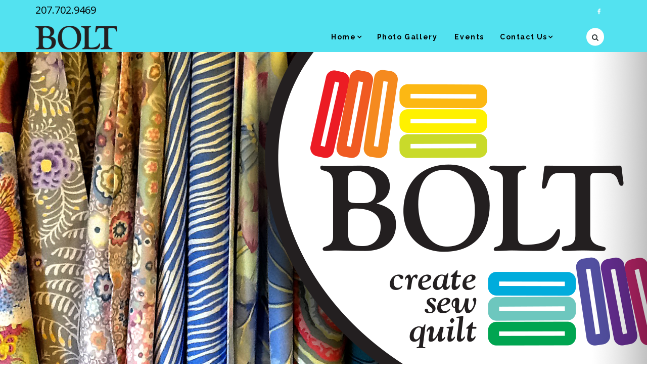

--- FILE ---
content_type: text/html; charset=UTF-8
request_url: https://boltfabricsmaine.com/
body_size: 151410
content:
<!DOCTYPE html>
<html lang="en-US">
<head>
	<meta charset="UTF-8">
    <meta http-equiv="X-UA-Compatible" content="IE=edge">
    <meta name="viewport" content="width=device-width, initial-scale=1">
    			<link rel="shortcut icon" href="https://boltfabricsmaine.com/wp-content/uploads/2019/02/header-favicon.png" type="image/x-icon">
	                        <script>
                            /* You can add more configuration options to webfontloader by previously defining the WebFontConfig with your options */
                            if ( typeof WebFontConfig === "undefined" ) {
                                WebFontConfig = new Object();
                            }
                            WebFontConfig['google'] = {families: ['Open+Sans:400', 'Raleway:700,400&amp;subset=latin']};

                            (function() {
                                var wf = document.createElement( 'script' );
                                wf.src = 'https://ajax.googleapis.com/ajax/libs/webfont/1.5.3/webfont.js';
                                wf.type = 'text/javascript';
                                wf.async = 'true';
                                var s = document.getElementsByTagName( 'script' )[0];
                                s.parentNode.insertBefore( wf, s );
                            })();
                        </script>
                        <meta name='robots' content='index, follow, max-image-preview:large, max-snippet:-1, max-video-preview:-1' />

	<!-- This site is optimized with the Yoast SEO plugin v26.7 - https://yoast.com/wordpress/plugins/seo/ -->
	<title>Home &#8212; BOLT</title>
	<meta name="description" content="&#8212; BOLT, your source for fabrics, notions, patterns, books and classes so you can create, sew, and quilt in Down East Maine &#8212;" />
	<link rel="canonical" href="https://boltfabricsmaine.com/" />
	<meta property="og:locale" content="en_US" />
	<meta property="og:type" content="website" />
	<meta property="og:title" content="Home &#8212; BOLT" />
	<meta property="og:description" content="&#8212; BOLT, your source for fabrics, notions, patterns, books and classes so you can create, sew, and quilt in Down East Maine &#8212;" />
	<meta property="og:url" content="https://boltfabricsmaine.com/" />
	<meta property="og:site_name" content="BOLT" />
	<meta property="article:modified_time" content="2026-01-09T02:07:31+00:00" />
	<meta property="og:image" content="https://boltfabricsmaine.com/wp-content/uploads/2019/02/slider_bolt_logo.png" />
	<meta property="og:image:width" content="886" />
	<meta property="og:image:height" content="783" />
	<meta property="og:image:type" content="image/png" />
	<meta name="twitter:card" content="summary_large_image" />
	<script type="application/ld+json" class="yoast-schema-graph">{"@context":"https://schema.org","@graph":[{"@type":"WebPage","@id":"https://boltfabricsmaine.com/","url":"https://boltfabricsmaine.com/","name":"Home &#8212; BOLT","isPartOf":{"@id":"https://boltfabricsmaine.com/#website"},"about":{"@id":"https://boltfabricsmaine.com/#/schema/person/777475c01ae1f6b91f1d68e4d43179d9"},"datePublished":"2017-01-13T21:05:57+00:00","dateModified":"2026-01-09T02:07:31+00:00","description":"&#8212; BOLT, your source for fabrics, notions, patterns, books and classes so you can create, sew, and quilt in Down East Maine &#8212;","breadcrumb":{"@id":"https://boltfabricsmaine.com/#breadcrumb"},"inLanguage":"en-US","potentialAction":[{"@type":"ReadAction","target":["https://boltfabricsmaine.com/"]}]},{"@type":"BreadcrumbList","@id":"https://boltfabricsmaine.com/#breadcrumb","itemListElement":[{"@type":"ListItem","position":1,"name":"Home"}]},{"@type":"WebSite","@id":"https://boltfabricsmaine.com/#website","url":"https://boltfabricsmaine.com/","name":"BOLT","description":"Welcome to BOLT, your source for fabrics, notions, patterns, books and classes so you can create, sew, and quilt in Down East Maine","publisher":{"@id":"https://boltfabricsmaine.com/#/schema/person/777475c01ae1f6b91f1d68e4d43179d9"},"potentialAction":[{"@type":"SearchAction","target":{"@type":"EntryPoint","urlTemplate":"https://boltfabricsmaine.com/?s={search_term_string}"},"query-input":{"@type":"PropertyValueSpecification","valueRequired":true,"valueName":"search_term_string"}}],"inLanguage":"en-US"},{"@type":["Person","Organization"],"@id":"https://boltfabricsmaine.com/#/schema/person/777475c01ae1f6b91f1d68e4d43179d9","name":"Patty Rowley","image":{"@type":"ImageObject","inLanguage":"en-US","@id":"https://boltfabricsmaine.com/#/schema/person/image/","url":"https://secure.gravatar.com/avatar/8a63770d8b634a01b63752dd78477568a15a0078dade32760f31255afa139f47?s=96&d=blank&r=g","contentUrl":"https://secure.gravatar.com/avatar/8a63770d8b634a01b63752dd78477568a15a0078dade32760f31255afa139f47?s=96&d=blank&r=g","caption":"Patty Rowley"},"logo":{"@id":"https://boltfabricsmaine.com/#/schema/person/image/"},"sameAs":["http://www.boltfabricsmaine.com"]}]}</script>
	<meta name="google-site-verification" content="UA-15471048-7" />
	<!-- / Yoast SEO plugin. -->


<meta http-equiv="x-dns-prefetch-control" content="on">
<link href="https://app.ecwid.com" rel="preconnect" crossorigin />
<link href="https://ecomm.events" rel="preconnect" crossorigin />
<link href="https://d1q3axnfhmyveb.cloudfront.net" rel="preconnect" crossorigin />
<link href="https://dqzrr9k4bjpzk.cloudfront.net" rel="preconnect" crossorigin />
<link href="https://d1oxsl77a1kjht.cloudfront.net" rel="preconnect" crossorigin>
<link rel="prefetch" href="https://app.ecwid.com/script.js?21205246&data_platform=wporg&lang=en" as="script"/>
<link rel="prerender" href="https://boltfabricsmaine.com/?page_id=1686"/>
<link rel='dns-prefetch' href='//fonts.googleapis.com' />
<link rel="alternate" type="application/rss+xml" title="BOLT &raquo; Feed" href="https://boltfabricsmaine.com/feed/" />
<link rel="alternate" type="application/rss+xml" title="BOLT &raquo; Comments Feed" href="https://boltfabricsmaine.com/comments/feed/" />
<link rel="alternate" title="oEmbed (JSON)" type="application/json+oembed" href="https://boltfabricsmaine.com/wp-json/oembed/1.0/embed?url=https%3A%2F%2Fboltfabricsmaine.com%2F" />
<link rel="alternate" title="oEmbed (XML)" type="text/xml+oembed" href="https://boltfabricsmaine.com/wp-json/oembed/1.0/embed?url=https%3A%2F%2Fboltfabricsmaine.com%2F&#038;format=xml" />
		<!-- This site uses the Google Analytics by MonsterInsights plugin v9.11.1 - Using Analytics tracking - https://www.monsterinsights.com/ -->
							<script src="//www.googletagmanager.com/gtag/js?id=G-7F098VT3VR"  data-cfasync="false" data-wpfc-render="false" type="text/javascript" async></script>
			<script data-cfasync="false" data-wpfc-render="false" type="text/javascript">
				var mi_version = '9.11.1';
				var mi_track_user = true;
				var mi_no_track_reason = '';
								var MonsterInsightsDefaultLocations = {"page_location":"https:\/\/boltfabricsmaine.com\/"};
								if ( typeof MonsterInsightsPrivacyGuardFilter === 'function' ) {
					var MonsterInsightsLocations = (typeof MonsterInsightsExcludeQuery === 'object') ? MonsterInsightsPrivacyGuardFilter( MonsterInsightsExcludeQuery ) : MonsterInsightsPrivacyGuardFilter( MonsterInsightsDefaultLocations );
				} else {
					var MonsterInsightsLocations = (typeof MonsterInsightsExcludeQuery === 'object') ? MonsterInsightsExcludeQuery : MonsterInsightsDefaultLocations;
				}

								var disableStrs = [
										'ga-disable-G-7F098VT3VR',
									];

				/* Function to detect opted out users */
				function __gtagTrackerIsOptedOut() {
					for (var index = 0; index < disableStrs.length; index++) {
						if (document.cookie.indexOf(disableStrs[index] + '=true') > -1) {
							return true;
						}
					}

					return false;
				}

				/* Disable tracking if the opt-out cookie exists. */
				if (__gtagTrackerIsOptedOut()) {
					for (var index = 0; index < disableStrs.length; index++) {
						window[disableStrs[index]] = true;
					}
				}

				/* Opt-out function */
				function __gtagTrackerOptout() {
					for (var index = 0; index < disableStrs.length; index++) {
						document.cookie = disableStrs[index] + '=true; expires=Thu, 31 Dec 2099 23:59:59 UTC; path=/';
						window[disableStrs[index]] = true;
					}
				}

				if ('undefined' === typeof gaOptout) {
					function gaOptout() {
						__gtagTrackerOptout();
					}
				}
								window.dataLayer = window.dataLayer || [];

				window.MonsterInsightsDualTracker = {
					helpers: {},
					trackers: {},
				};
				if (mi_track_user) {
					function __gtagDataLayer() {
						dataLayer.push(arguments);
					}

					function __gtagTracker(type, name, parameters) {
						if (!parameters) {
							parameters = {};
						}

						if (parameters.send_to) {
							__gtagDataLayer.apply(null, arguments);
							return;
						}

						if (type === 'event') {
														parameters.send_to = monsterinsights_frontend.v4_id;
							var hookName = name;
							if (typeof parameters['event_category'] !== 'undefined') {
								hookName = parameters['event_category'] + ':' + name;
							}

							if (typeof MonsterInsightsDualTracker.trackers[hookName] !== 'undefined') {
								MonsterInsightsDualTracker.trackers[hookName](parameters);
							} else {
								__gtagDataLayer('event', name, parameters);
							}
							
						} else {
							__gtagDataLayer.apply(null, arguments);
						}
					}

					__gtagTracker('js', new Date());
					__gtagTracker('set', {
						'developer_id.dZGIzZG': true,
											});
					if ( MonsterInsightsLocations.page_location ) {
						__gtagTracker('set', MonsterInsightsLocations);
					}
										__gtagTracker('config', 'G-7F098VT3VR', {"forceSSL":"true","link_attribution":"true"} );
										window.gtag = __gtagTracker;										(function () {
						/* https://developers.google.com/analytics/devguides/collection/analyticsjs/ */
						/* ga and __gaTracker compatibility shim. */
						var noopfn = function () {
							return null;
						};
						var newtracker = function () {
							return new Tracker();
						};
						var Tracker = function () {
							return null;
						};
						var p = Tracker.prototype;
						p.get = noopfn;
						p.set = noopfn;
						p.send = function () {
							var args = Array.prototype.slice.call(arguments);
							args.unshift('send');
							__gaTracker.apply(null, args);
						};
						var __gaTracker = function () {
							var len = arguments.length;
							if (len === 0) {
								return;
							}
							var f = arguments[len - 1];
							if (typeof f !== 'object' || f === null || typeof f.hitCallback !== 'function') {
								if ('send' === arguments[0]) {
									var hitConverted, hitObject = false, action;
									if ('event' === arguments[1]) {
										if ('undefined' !== typeof arguments[3]) {
											hitObject = {
												'eventAction': arguments[3],
												'eventCategory': arguments[2],
												'eventLabel': arguments[4],
												'value': arguments[5] ? arguments[5] : 1,
											}
										}
									}
									if ('pageview' === arguments[1]) {
										if ('undefined' !== typeof arguments[2]) {
											hitObject = {
												'eventAction': 'page_view',
												'page_path': arguments[2],
											}
										}
									}
									if (typeof arguments[2] === 'object') {
										hitObject = arguments[2];
									}
									if (typeof arguments[5] === 'object') {
										Object.assign(hitObject, arguments[5]);
									}
									if ('undefined' !== typeof arguments[1].hitType) {
										hitObject = arguments[1];
										if ('pageview' === hitObject.hitType) {
											hitObject.eventAction = 'page_view';
										}
									}
									if (hitObject) {
										action = 'timing' === arguments[1].hitType ? 'timing_complete' : hitObject.eventAction;
										hitConverted = mapArgs(hitObject);
										__gtagTracker('event', action, hitConverted);
									}
								}
								return;
							}

							function mapArgs(args) {
								var arg, hit = {};
								var gaMap = {
									'eventCategory': 'event_category',
									'eventAction': 'event_action',
									'eventLabel': 'event_label',
									'eventValue': 'event_value',
									'nonInteraction': 'non_interaction',
									'timingCategory': 'event_category',
									'timingVar': 'name',
									'timingValue': 'value',
									'timingLabel': 'event_label',
									'page': 'page_path',
									'location': 'page_location',
									'title': 'page_title',
									'referrer' : 'page_referrer',
								};
								for (arg in args) {
																		if (!(!args.hasOwnProperty(arg) || !gaMap.hasOwnProperty(arg))) {
										hit[gaMap[arg]] = args[arg];
									} else {
										hit[arg] = args[arg];
									}
								}
								return hit;
							}

							try {
								f.hitCallback();
							} catch (ex) {
							}
						};
						__gaTracker.create = newtracker;
						__gaTracker.getByName = newtracker;
						__gaTracker.getAll = function () {
							return [];
						};
						__gaTracker.remove = noopfn;
						__gaTracker.loaded = true;
						window['__gaTracker'] = __gaTracker;
					})();
									} else {
										console.log("");
					(function () {
						function __gtagTracker() {
							return null;
						}

						window['__gtagTracker'] = __gtagTracker;
						window['gtag'] = __gtagTracker;
					})();
									}
			</script>
							<!-- / Google Analytics by MonsterInsights -->
		<style id='wp-img-auto-sizes-contain-inline-css' type='text/css'>
img:is([sizes=auto i],[sizes^="auto," i]){contain-intrinsic-size:3000px 1500px}
/*# sourceURL=wp-img-auto-sizes-contain-inline-css */
</style>
<link rel='stylesheet' id='twb-open-sans-css' href='https://fonts.googleapis.com/css?family=Open+Sans%3A300%2C400%2C500%2C600%2C700%2C800&#038;display=swap&#038;ver=6.9' type='text/css' media='all' />
<link rel='stylesheet' id='twbbwg-global-css' href='https://boltfabricsmaine.com/wp-content/plugins/photo-gallery/booster/assets/css/global.css?ver=1.0.0' type='text/css' media='all' />
<style id='wp-emoji-styles-inline-css' type='text/css'>

	img.wp-smiley, img.emoji {
		display: inline !important;
		border: none !important;
		box-shadow: none !important;
		height: 1em !important;
		width: 1em !important;
		margin: 0 0.07em !important;
		vertical-align: -0.1em !important;
		background: none !important;
		padding: 0 !important;
	}
/*# sourceURL=wp-emoji-styles-inline-css */
</style>
<style id='wp-block-library-inline-css' type='text/css'>
:root{--wp-block-synced-color:#7a00df;--wp-block-synced-color--rgb:122,0,223;--wp-bound-block-color:var(--wp-block-synced-color);--wp-editor-canvas-background:#ddd;--wp-admin-theme-color:#007cba;--wp-admin-theme-color--rgb:0,124,186;--wp-admin-theme-color-darker-10:#006ba1;--wp-admin-theme-color-darker-10--rgb:0,107,160.5;--wp-admin-theme-color-darker-20:#005a87;--wp-admin-theme-color-darker-20--rgb:0,90,135;--wp-admin-border-width-focus:2px}@media (min-resolution:192dpi){:root{--wp-admin-border-width-focus:1.5px}}.wp-element-button{cursor:pointer}:root .has-very-light-gray-background-color{background-color:#eee}:root .has-very-dark-gray-background-color{background-color:#313131}:root .has-very-light-gray-color{color:#eee}:root .has-very-dark-gray-color{color:#313131}:root .has-vivid-green-cyan-to-vivid-cyan-blue-gradient-background{background:linear-gradient(135deg,#00d084,#0693e3)}:root .has-purple-crush-gradient-background{background:linear-gradient(135deg,#34e2e4,#4721fb 50%,#ab1dfe)}:root .has-hazy-dawn-gradient-background{background:linear-gradient(135deg,#faaca8,#dad0ec)}:root .has-subdued-olive-gradient-background{background:linear-gradient(135deg,#fafae1,#67a671)}:root .has-atomic-cream-gradient-background{background:linear-gradient(135deg,#fdd79a,#004a59)}:root .has-nightshade-gradient-background{background:linear-gradient(135deg,#330968,#31cdcf)}:root .has-midnight-gradient-background{background:linear-gradient(135deg,#020381,#2874fc)}:root{--wp--preset--font-size--normal:16px;--wp--preset--font-size--huge:42px}.has-regular-font-size{font-size:1em}.has-larger-font-size{font-size:2.625em}.has-normal-font-size{font-size:var(--wp--preset--font-size--normal)}.has-huge-font-size{font-size:var(--wp--preset--font-size--huge)}.has-text-align-center{text-align:center}.has-text-align-left{text-align:left}.has-text-align-right{text-align:right}.has-fit-text{white-space:nowrap!important}#end-resizable-editor-section{display:none}.aligncenter{clear:both}.items-justified-left{justify-content:flex-start}.items-justified-center{justify-content:center}.items-justified-right{justify-content:flex-end}.items-justified-space-between{justify-content:space-between}.screen-reader-text{border:0;clip-path:inset(50%);height:1px;margin:-1px;overflow:hidden;padding:0;position:absolute;width:1px;word-wrap:normal!important}.screen-reader-text:focus{background-color:#ddd;clip-path:none;color:#444;display:block;font-size:1em;height:auto;left:5px;line-height:normal;padding:15px 23px 14px;text-decoration:none;top:5px;width:auto;z-index:100000}html :where(.has-border-color){border-style:solid}html :where([style*=border-top-color]){border-top-style:solid}html :where([style*=border-right-color]){border-right-style:solid}html :where([style*=border-bottom-color]){border-bottom-style:solid}html :where([style*=border-left-color]){border-left-style:solid}html :where([style*=border-width]){border-style:solid}html :where([style*=border-top-width]){border-top-style:solid}html :where([style*=border-right-width]){border-right-style:solid}html :where([style*=border-bottom-width]){border-bottom-style:solid}html :where([style*=border-left-width]){border-left-style:solid}html :where(img[class*=wp-image-]){height:auto;max-width:100%}:where(figure){margin:0 0 1em}html :where(.is-position-sticky){--wp-admin--admin-bar--position-offset:var(--wp-admin--admin-bar--height,0px)}@media screen and (max-width:600px){html :where(.is-position-sticky){--wp-admin--admin-bar--position-offset:0px}}

/*# sourceURL=wp-block-library-inline-css */
</style><style id='global-styles-inline-css' type='text/css'>
:root{--wp--preset--aspect-ratio--square: 1;--wp--preset--aspect-ratio--4-3: 4/3;--wp--preset--aspect-ratio--3-4: 3/4;--wp--preset--aspect-ratio--3-2: 3/2;--wp--preset--aspect-ratio--2-3: 2/3;--wp--preset--aspect-ratio--16-9: 16/9;--wp--preset--aspect-ratio--9-16: 9/16;--wp--preset--color--black: #000000;--wp--preset--color--cyan-bluish-gray: #abb8c3;--wp--preset--color--white: #ffffff;--wp--preset--color--pale-pink: #f78da7;--wp--preset--color--vivid-red: #cf2e2e;--wp--preset--color--luminous-vivid-orange: #ff6900;--wp--preset--color--luminous-vivid-amber: #fcb900;--wp--preset--color--light-green-cyan: #7bdcb5;--wp--preset--color--vivid-green-cyan: #00d084;--wp--preset--color--pale-cyan-blue: #8ed1fc;--wp--preset--color--vivid-cyan-blue: #0693e3;--wp--preset--color--vivid-purple: #9b51e0;--wp--preset--gradient--vivid-cyan-blue-to-vivid-purple: linear-gradient(135deg,rgb(6,147,227) 0%,rgb(155,81,224) 100%);--wp--preset--gradient--light-green-cyan-to-vivid-green-cyan: linear-gradient(135deg,rgb(122,220,180) 0%,rgb(0,208,130) 100%);--wp--preset--gradient--luminous-vivid-amber-to-luminous-vivid-orange: linear-gradient(135deg,rgb(252,185,0) 0%,rgb(255,105,0) 100%);--wp--preset--gradient--luminous-vivid-orange-to-vivid-red: linear-gradient(135deg,rgb(255,105,0) 0%,rgb(207,46,46) 100%);--wp--preset--gradient--very-light-gray-to-cyan-bluish-gray: linear-gradient(135deg,rgb(238,238,238) 0%,rgb(169,184,195) 100%);--wp--preset--gradient--cool-to-warm-spectrum: linear-gradient(135deg,rgb(74,234,220) 0%,rgb(151,120,209) 20%,rgb(207,42,186) 40%,rgb(238,44,130) 60%,rgb(251,105,98) 80%,rgb(254,248,76) 100%);--wp--preset--gradient--blush-light-purple: linear-gradient(135deg,rgb(255,206,236) 0%,rgb(152,150,240) 100%);--wp--preset--gradient--blush-bordeaux: linear-gradient(135deg,rgb(254,205,165) 0%,rgb(254,45,45) 50%,rgb(107,0,62) 100%);--wp--preset--gradient--luminous-dusk: linear-gradient(135deg,rgb(255,203,112) 0%,rgb(199,81,192) 50%,rgb(65,88,208) 100%);--wp--preset--gradient--pale-ocean: linear-gradient(135deg,rgb(255,245,203) 0%,rgb(182,227,212) 50%,rgb(51,167,181) 100%);--wp--preset--gradient--electric-grass: linear-gradient(135deg,rgb(202,248,128) 0%,rgb(113,206,126) 100%);--wp--preset--gradient--midnight: linear-gradient(135deg,rgb(2,3,129) 0%,rgb(40,116,252) 100%);--wp--preset--font-size--small: 13px;--wp--preset--font-size--medium: 20px;--wp--preset--font-size--large: 36px;--wp--preset--font-size--x-large: 42px;--wp--preset--spacing--20: 0.44rem;--wp--preset--spacing--30: 0.67rem;--wp--preset--spacing--40: 1rem;--wp--preset--spacing--50: 1.5rem;--wp--preset--spacing--60: 2.25rem;--wp--preset--spacing--70: 3.38rem;--wp--preset--spacing--80: 5.06rem;--wp--preset--shadow--natural: 6px 6px 9px rgba(0, 0, 0, 0.2);--wp--preset--shadow--deep: 12px 12px 50px rgba(0, 0, 0, 0.4);--wp--preset--shadow--sharp: 6px 6px 0px rgba(0, 0, 0, 0.2);--wp--preset--shadow--outlined: 6px 6px 0px -3px rgb(255, 255, 255), 6px 6px rgb(0, 0, 0);--wp--preset--shadow--crisp: 6px 6px 0px rgb(0, 0, 0);}:where(.is-layout-flex){gap: 0.5em;}:where(.is-layout-grid){gap: 0.5em;}body .is-layout-flex{display: flex;}.is-layout-flex{flex-wrap: wrap;align-items: center;}.is-layout-flex > :is(*, div){margin: 0;}body .is-layout-grid{display: grid;}.is-layout-grid > :is(*, div){margin: 0;}:where(.wp-block-columns.is-layout-flex){gap: 2em;}:where(.wp-block-columns.is-layout-grid){gap: 2em;}:where(.wp-block-post-template.is-layout-flex){gap: 1.25em;}:where(.wp-block-post-template.is-layout-grid){gap: 1.25em;}.has-black-color{color: var(--wp--preset--color--black) !important;}.has-cyan-bluish-gray-color{color: var(--wp--preset--color--cyan-bluish-gray) !important;}.has-white-color{color: var(--wp--preset--color--white) !important;}.has-pale-pink-color{color: var(--wp--preset--color--pale-pink) !important;}.has-vivid-red-color{color: var(--wp--preset--color--vivid-red) !important;}.has-luminous-vivid-orange-color{color: var(--wp--preset--color--luminous-vivid-orange) !important;}.has-luminous-vivid-amber-color{color: var(--wp--preset--color--luminous-vivid-amber) !important;}.has-light-green-cyan-color{color: var(--wp--preset--color--light-green-cyan) !important;}.has-vivid-green-cyan-color{color: var(--wp--preset--color--vivid-green-cyan) !important;}.has-pale-cyan-blue-color{color: var(--wp--preset--color--pale-cyan-blue) !important;}.has-vivid-cyan-blue-color{color: var(--wp--preset--color--vivid-cyan-blue) !important;}.has-vivid-purple-color{color: var(--wp--preset--color--vivid-purple) !important;}.has-black-background-color{background-color: var(--wp--preset--color--black) !important;}.has-cyan-bluish-gray-background-color{background-color: var(--wp--preset--color--cyan-bluish-gray) !important;}.has-white-background-color{background-color: var(--wp--preset--color--white) !important;}.has-pale-pink-background-color{background-color: var(--wp--preset--color--pale-pink) !important;}.has-vivid-red-background-color{background-color: var(--wp--preset--color--vivid-red) !important;}.has-luminous-vivid-orange-background-color{background-color: var(--wp--preset--color--luminous-vivid-orange) !important;}.has-luminous-vivid-amber-background-color{background-color: var(--wp--preset--color--luminous-vivid-amber) !important;}.has-light-green-cyan-background-color{background-color: var(--wp--preset--color--light-green-cyan) !important;}.has-vivid-green-cyan-background-color{background-color: var(--wp--preset--color--vivid-green-cyan) !important;}.has-pale-cyan-blue-background-color{background-color: var(--wp--preset--color--pale-cyan-blue) !important;}.has-vivid-cyan-blue-background-color{background-color: var(--wp--preset--color--vivid-cyan-blue) !important;}.has-vivid-purple-background-color{background-color: var(--wp--preset--color--vivid-purple) !important;}.has-black-border-color{border-color: var(--wp--preset--color--black) !important;}.has-cyan-bluish-gray-border-color{border-color: var(--wp--preset--color--cyan-bluish-gray) !important;}.has-white-border-color{border-color: var(--wp--preset--color--white) !important;}.has-pale-pink-border-color{border-color: var(--wp--preset--color--pale-pink) !important;}.has-vivid-red-border-color{border-color: var(--wp--preset--color--vivid-red) !important;}.has-luminous-vivid-orange-border-color{border-color: var(--wp--preset--color--luminous-vivid-orange) !important;}.has-luminous-vivid-amber-border-color{border-color: var(--wp--preset--color--luminous-vivid-amber) !important;}.has-light-green-cyan-border-color{border-color: var(--wp--preset--color--light-green-cyan) !important;}.has-vivid-green-cyan-border-color{border-color: var(--wp--preset--color--vivid-green-cyan) !important;}.has-pale-cyan-blue-border-color{border-color: var(--wp--preset--color--pale-cyan-blue) !important;}.has-vivid-cyan-blue-border-color{border-color: var(--wp--preset--color--vivid-cyan-blue) !important;}.has-vivid-purple-border-color{border-color: var(--wp--preset--color--vivid-purple) !important;}.has-vivid-cyan-blue-to-vivid-purple-gradient-background{background: var(--wp--preset--gradient--vivid-cyan-blue-to-vivid-purple) !important;}.has-light-green-cyan-to-vivid-green-cyan-gradient-background{background: var(--wp--preset--gradient--light-green-cyan-to-vivid-green-cyan) !important;}.has-luminous-vivid-amber-to-luminous-vivid-orange-gradient-background{background: var(--wp--preset--gradient--luminous-vivid-amber-to-luminous-vivid-orange) !important;}.has-luminous-vivid-orange-to-vivid-red-gradient-background{background: var(--wp--preset--gradient--luminous-vivid-orange-to-vivid-red) !important;}.has-very-light-gray-to-cyan-bluish-gray-gradient-background{background: var(--wp--preset--gradient--very-light-gray-to-cyan-bluish-gray) !important;}.has-cool-to-warm-spectrum-gradient-background{background: var(--wp--preset--gradient--cool-to-warm-spectrum) !important;}.has-blush-light-purple-gradient-background{background: var(--wp--preset--gradient--blush-light-purple) !important;}.has-blush-bordeaux-gradient-background{background: var(--wp--preset--gradient--blush-bordeaux) !important;}.has-luminous-dusk-gradient-background{background: var(--wp--preset--gradient--luminous-dusk) !important;}.has-pale-ocean-gradient-background{background: var(--wp--preset--gradient--pale-ocean) !important;}.has-electric-grass-gradient-background{background: var(--wp--preset--gradient--electric-grass) !important;}.has-midnight-gradient-background{background: var(--wp--preset--gradient--midnight) !important;}.has-small-font-size{font-size: var(--wp--preset--font-size--small) !important;}.has-medium-font-size{font-size: var(--wp--preset--font-size--medium) !important;}.has-large-font-size{font-size: var(--wp--preset--font-size--large) !important;}.has-x-large-font-size{font-size: var(--wp--preset--font-size--x-large) !important;}
/*# sourceURL=global-styles-inline-css */
</style>

<style id='classic-theme-styles-inline-css' type='text/css'>
/*! This file is auto-generated */
.wp-block-button__link{color:#fff;background-color:#32373c;border-radius:9999px;box-shadow:none;text-decoration:none;padding:calc(.667em + 2px) calc(1.333em + 2px);font-size:1.125em}.wp-block-file__button{background:#32373c;color:#fff;text-decoration:none}
/*# sourceURL=/wp-includes/css/classic-themes.min.css */
</style>
<link rel='stylesheet' id='contact-form-7-css' href='https://boltfabricsmaine.com/wp-content/plugins/contact-form-7/includes/css/styles.css?ver=6.1.4' type='text/css' media='all' />
<link rel='stylesheet' id='ecwid-css-css' href='https://boltfabricsmaine.com/wp-content/plugins/ecwid-shopping-cart/css/frontend.css?ver=7.0.5' type='text/css' media='all' />
<link rel='stylesheet' id='bwg_fonts-css' href='https://boltfabricsmaine.com/wp-content/plugins/photo-gallery/css/bwg-fonts/fonts.css?ver=0.0.1' type='text/css' media='all' />
<link rel='stylesheet' id='sumoselect-css' href='https://boltfabricsmaine.com/wp-content/plugins/photo-gallery/css/sumoselect.min.css?ver=3.4.6' type='text/css' media='all' />
<link rel='stylesheet' id='mCustomScrollbar-css' href='https://boltfabricsmaine.com/wp-content/plugins/photo-gallery/css/jquery.mCustomScrollbar.min.css?ver=3.1.5' type='text/css' media='all' />
<link rel='stylesheet' id='bwg_googlefonts-css' href='https://fonts.googleapis.com/css?family=Ubuntu&#038;subset=greek,latin,greek-ext,vietnamese,cyrillic-ext,latin-ext,cyrillic' type='text/css' media='all' />
<link rel='stylesheet' id='bwg_frontend-css' href='https://boltfabricsmaine.com/wp-content/plugins/photo-gallery/css/styles.min.css?ver=1.8.35' type='text/css' media='all' />
<link rel='stylesheet' id='grw-public-main-css-css' href='https://boltfabricsmaine.com/wp-content/plugins/widget-google-reviews/assets/css/public-main.css?ver=6.9.1' type='text/css' media='all' />
<link rel='stylesheet' id='hala-fonts-css' href='//fonts.googleapis.com/css?family=Montserrat%7CRaleway%3A400%2C500%2C700%7CHind%7CCrimson%2BText%7COpen%2BSans%7CLato%3A400%2C400Italic%2C600%2C700%2C700Italic%2C800%2C900%26subset%3Dlatin%2Clatin-ext&#038;ver=1.0.0' type='text/css' media='all' />
<link rel='stylesheet' id='hala-bootstrap-css' href='https://boltfabricsmaine.com/wp-content/themes/hala/assets/css/bootstrap.min.css?ver=3.3.6' type='text/css' media='all' />
<link rel='stylesheet' id='hala-plugins-fonts-css' href='https://boltfabricsmaine.com/wp-content/themes/hala/assets/css/fonts.css?ver=4.6.1' type='text/css' media='all' />
<link rel='stylesheet' id='hala-plugins-css' href='https://boltfabricsmaine.com/wp-content/themes/hala/assets/css/plugins.css?ver=4.6.1' type='text/css' media='all' />
<link rel='stylesheet' id='hala-core-wp-css' href='https://boltfabricsmaine.com/wp-content/themes/hala/assets/css/core.min.css?ver=6.9' type='text/css' media='all' />
<link rel='stylesheet' id='hala-style-css' href='https://boltfabricsmaine.com/wp-content/themes/hala/assets/css/style.css?ver=6.9' type='text/css' media='all' />
<link rel='stylesheet' id='hala-wp-custom-style-css' href='https://boltfabricsmaine.com/wp-content/themes/hala/assets/css/wp_custom_style.css?ver=6.9' type='text/css' media='all' />
<style id='hala-wp-custom-style-inline-css' type='text/css'>
body{ background-color: ;}.page .mo-title-bar-wrap { background-color: ;}.page .mo-title-bar-wrap { background: url('http://boltfabricsmaine.com/wp-content/uploads/2019/02/slider_kaffe_fabric.jpg') no-repeat  center center !important; background-size: cover  !important;}
		::-moz-selection { background:#20ccb8 ; }
::selection { background:#20ccb8 ; }
.button, .social-header li:hover, .loading span, .bg-primary, .separator_third span:before, .separator_third span:after, .divider.primary:before, .divider.primary:after, .wpb_content_element .wpb_tabs_nav li.ui-tabs-active a {
  background: #20ccb8 ; }
.cd-nav li.cd-selected a, .cd-nav li:hover > a, .title-section h3 { color: #20ccb8 ; }
@-moz-document url-prefix() {
  .icon-wrap i:before {
    color: #20ccb8 ;
    -webkit-text-fill-color: #20ccb8 ;
  }
}
.overlay, .vc_parallax .mo-vc-row-ovelay, .parallax.hero .mo-vc-row-ovelay, .mfp-bg, .modal,
.progress-bar, .bt-progress-style1.vc_progress_bar .vc_single_bar .vc_bar, .bt-progress-style3.vc_progress_bar .vc_single_bar .vc_bar {
  background: #20ccb8 ;
  background: -webkit-linear-gradient(left, #20ccb8 0%, #ff8f3a 100%) ;
  background: -moz-linear-gradient(left, #20ccb8 0%, #ff8f3a 100%) ;
  background: -o-linear-gradient(left, #20ccb8 0%, #ff8f3a 100%) ;
  background: -ms-linear-gradient(left, #20ccb8 0%, #ff8f3a 100%) ;
  background: linear-gradient(to left, #20ccb8 0%, #ff8f3a 100%) ;
  filter: progid:DXImageTransform.Microsoft.gradient( startColorstr='#20ccb8', endColorstr='#ff8f3a',GradientType=1 ) ;
}

.service .icon-wrap i::before {
  background: #20ccb8;
  background: -webkit-linear-gradient(left, #20ccb8 0%, #ff8f3a 100%) ;
  background: -moz-linear-gradient(left, #20ccb8 0%, #ff8f3a 100%);
  background: -o-linear-gradient(left, #20ccb8 0%, #ff8f3a 100%);
  background: -ms-linear-gradient(left, #20ccb8 0%, #ff8f3a 100%);
  background: linear-gradient(to left, #20ccb8 0%, #ff8f3a 100%);
  filter: progid:DXImageTransform.Microsoft.gradient( startColorstr='#20ccb8', endColorstr='#ff8f3a',GradientType=1 );
  -webkit-background-clip: text;
  -webkit-text-fill-color: transparent;
}

figure.portfolio-effect, .format-video figure, .overlay-top, .team-member figure, .team-member-temp2 .team-member-details:after, .team-member-temp3:before, .team-member-temp3 .team-member-details-inner {
  background: #20ccb8 ;
  background: -webkit-linear-gradient(top, #20ccb8 0%, #ff8f3a 100%);
  background: -moz-linear-gradient(top, #20ccb8 0%, #ff8f3a 100%);
  background: -o-linear-gradient(top, #20ccb8 0%, #ff8f3a 100%);
  background: -ms-linear-gradient(top, #20ccb8 0%, #ff8f3a 100%);
  background: linear-gradient(to top, #20ccb8 0%, #ff8f3a 100%);
  filter: progid:DXImageTransform.Microsoft.gradient( startColorstr='#20ccb8', endColorstr='#ff8f3a',GradientType=1 );
}

.cd-headline.loading-bar .cd-words-wrapper::after {  background: #20ccb8 ; }
.button:hover, .button:active, .button:focus {  border-color: #ff8f3a ;  background-color: #ff8f3a ; }
.separator span i:before, .separator span i:after {  border: 1px solid #20ccb8 ; }
.separator_sec, .separator_third {  color: #20ccb8 ; }
.separator_sec span, .separator_third span {  background: #20ccb8 ; }

/* mo-header */
.mo-header-v2.mo-header-icon:hover:before, .mo-header-v2.mo-header-icon:hover:after, .mo-header-v2.mo-header-icon:hover span, .mo-header-v3.mo-header-icon:hover:before, .mo-header-v3.mo-header-icon:hover:after, .mo-header-v3.mo-header-icon:hover span {  background: #20ccb8 ; }

.mo-header-v1 .widget .social-wrap > a:hover, .mo-header-v2 .widget .social-wrap > a:hover, .mo-header-v3 .widget .social-wrap > a:hover, .mo-header-v4 .widget .social-wrap > a:hover {  color: #20ccb8 ;}
.mo-header-v1 .widget #menu-menu-top li a i, .mo-header-v1 .widget .mo-top-bar li a i, .mo-header-v2 .widget #menu-menu-top li a i, .mo-header-v2 .widget .mo-top-bar li a i, .mo-header-v3 .widget #menu-menu-top li a i, .mo-header-v3 .widget .mo-top-bar li a i, .mo-header-v4 .widget #menu-menu-top li a i, .mo-header-v4 .widget .mo-top-bar li a i {  color: #20ccb8 ; }
.mo-header-v1 .widget #menu-menu-top li a i:hover, .mo-header-v1 .widget .mo-top-bar li a i:hover, .mo-header-v2 .widget #menu-menu-top li a i:hover, .mo-header-v2 .widget .mo-top-bar li a i:hover, .mo-header-v3 .widget #menu-menu-top li a i:hover, .mo-header-v3 .widget .mo-top-bar li a i:hover, .mo-header-v4 .widget #menu-menu-top li a i:hover, .mo-header-v4 .widget .mo-top-bar li a i:hover {  color: #20ccb8 ; }
.mo-header-v1 .mo-search-header a.active, .mo-header-v4 .mo-search-header a.active {  background: #20ccb8 ; }
.mo-header-v1 .mo-search-header a.active:before, .mo-header-v1 .mo-search-header a.active:after, .mo-header-v1 .mo-search-header a:hover, .mo-header-v4 .mo-search-header a.active:before, .mo-header-v4 .mo-search-header a.active:after, .mo-header-v4 .mo-search-header a:hover {  background: #20ccb8 ; }

.mo-header-v3 .mo-search-header > a:hover, .mo-header-v2 .mo-search-header > a:hover, .mo-header-v2.mo-header-fixed .mo-header-menu .mo-search-header > a:hover, .mo-header-v3 .mo-toggle-menu:hover, .mo-header-v3.mo-header-fixed .mo-menu-list > ul > li > a:hover, .mo-header-v1 .mo-menu-list > ul > li.menu-item-has-children.mega-menu-item > ul > li.mo-banner .mo-banner-wrap .mo-overlay > a:hover, .mo-header-v2 .mo-menu-list > ul > li.menu-item-has-children.mega-menu-item > ul > li.mo-banner .mo-banner-wrap .mo-overlay > a:hover, .mo-header-v3 .mo-menu-list > ul > li.menu-item-has-children.mega-menu-item > ul > li.mo-banner .mo-banner-wrap .mo-overlay > a:hover, .mo-header-v4 .mo-menu-list > ul > li.menu-item-has-children.mega-menu-item > ul > li.mo-banner .mo-banner-wrap .mo-overlay > a:hover, .mo-header-v1.dot .mo-menu-list > ul > li:hover > a:before, .mo-header-v1.dot .mo-menu-list > ul > li:hover > a:after, .mo-header-v1.dot .mo-menu-list > ul > li.current-menu-item > a:before, .mo-header-v1.dot .mo-menu-list > ul > li.current-menu-item > a:after, .mo-header-v1.dot .mo-menu-list > ul > li.current-menu-ancestor > a:before, .mo-header-v1.dot .mo-menu-list > ul > li.current-menu-ancestor > a:after {  color: #20ccb8 ; }

.mo-header-v1 .mo-search-header > a:hover, .mo-header-v4 .mo-search-header > a:hover,
.mo-header-v5 .mo-search-header > a:hover, .mo-header-v1.mo-header-fixed .mo-header-menu .mo-search-header > a:hover,
.mo-header-v4.mo-header-fixed .mo-header-menu .mo-search-header > a:hover, .mo-header-v1.line .mo-menu-list > ul > li > a:after, .mo-header-v2 .mo-menu-list > ul > li > a:before, .mo-header-v3 .mo-menu-list > ul > li > a:before, .mo-header-v1 .mo-menu-list > ul > li.menu-item-has-children.mega-menu-item > ul > li.mo-banner .mo-banner-wrap .mo-overlay > a, .mo-header-v2 .mo-menu-list > ul > li.menu-item-has-children.mega-menu-item > ul > li.mo-banner .mo-banner-wrap .mo-overlay > a, .mo-header-v3 .mo-menu-list > ul > li.menu-item-has-children.mega-menu-item > ul > li.mo-banner .mo-banner-wrap .mo-overlay > a, .mo-header-v4 .mo-menu-list > ul > li.menu-item-has-children.mega-menu-item > ul > li.mo-banner .mo-banner-wrap .mo-overlay > a {  background: #20ccb8 ;}

.mo-header-v1 .mo-menu-list > ul > li:hover > a, .mo-header-v1 .mo-menu-list > ul > li.current-menu-item > a, .mo-header-v1 .mo-menu-list > ul > li.current-menu-ancestor > a, .mo-header-v2 .mo-menu-list > ul > li:hover > a, .mo-header-v2 .mo-menu-list > ul > li.current-menu-item > a, .mo-header-v2 .mo-menu-list > ul > li.current-menu-ancestor > a, .mo-header-v3 .mo-menu-list > ul > li:hover > a, .mo-header-v3 .mo-menu-list > ul > li.current-menu-item > a, .mo-header-v3 .mo-menu-list > ul > li.current-menu-ancestor > a, .mo-header-v4 .mo-menu-list > ul > li.current-menu-item > a.mo-header-v4 .mo-menu-list > ul > li:hover , .mo-header-v1 .mo-menu-list > ul > li.menu-item-has-children > ul > li:hover > a, .mo-header-v1 .mo-menu-list > ul > li.menu-item-has-children > ul > li.current-menu-item > a, .mo-header-v1 .mo-menu-list > ul > li.menu-item-has-children > ul > li.current-menu-ancestor > a, .mo-header-v2 .mo-menu-list > ul > li.menu-item-has-children > ul > li:hover > a, .mo-header-v2 .mo-menu-list > ul > li.menu-item-has-children > ul > li.current-menu-item > a, .mo-header-v2 .mo-menu-list > ul > li.menu-item-has-children > ul > li.current-menu-ancestor > a, .mo-header-v3 .mo-menu-list > ul > li.menu-item-has-children > ul > li:hover > a, .mo-header-v3 .mo-menu-list > ul > li.menu-item-has-children > ul > li.current-menu-item > a, .mo-header-v3 .mo-menu-list > ul > li.menu-item-has-children > ul > li.current-menu-ancestor > a, .mo-header-v4 .mo-menu-list > ul > li.menu-item-has-children > ul > li:hover > a, .mo-header-v4 .mo-menu-list > ul > li.menu-item-has-children > ul > li.current-menu-item > a, .mo-header-v4 .mo-menu-list > ul > li.menu-item-has-children > ul > li.current-menu-ancestor > a, .mo-header-v1 .mo-menu-list > ul > li.menu-item-has-children > ul > li.menu-item-has-children > ul > li:hover > a, .mo-header-v1 .mo-menu-list > ul > li.menu-item-has-children > ul > li.menu-item-has-children > ul > li.current-menu-item > a, .mo-header-v1 .mo-menu-list > ul > li.menu-item-has-children > ul > li.menu-item-has-children > ul > li.current-menu-ancestor > a, .mo-header-v2 .mo-menu-list > ul > li.menu-item-has-children > ul > li.menu-item-has-children > ul > li:hover > a, .mo-header-v2 .mo-menu-list > ul > li.menu-item-has-children > ul > li.menu-item-has-children > ul > li.current-menu-item > a, .mo-header-v2 .mo-menu-list > ul > li.menu-item-has-children > ul > li.menu-item-has-children > ul > li.current-menu-ancestor > a, .mo-header-v3 .mo-menu-list > ul > li.menu-item-has-children > ul > li.menu-item-has-children > ul > li:hover > a, .mo-header-v3 .mo-menu-list > ul > li.menu-item-has-children > ul > li.menu-item-has-children > ul > li.current-menu-item > a, .mo-header-v3 .mo-menu-list > ul > li.menu-item-has-children > ul > li.menu-item-has-children > ul > li.current-menu-ancestor > a, .mo-header-v4 .mo-menu-list > ul > li.menu-item-has-children > ul > li.menu-item-has-children > ul > li:hover > a, .mo-header-v4 .mo-menu-list > ul > li.menu-item-has-children > ul > li.menu-item-has-children > ul > li.current-menu-item > a, .mo-header-v4 .mo-menu-list > ul > li.menu-item-has-children > ul > li.menu-item-has-children > ul > li.current-menu-ancestor > a {  color: #20ccb8 ; }

.mo-header-v1 .mo-menu-list > ul > li.menu-item-has-children > ul > li.menu-item-has-children .mb-dropdown-icon:hover:before, .mo-header-v2 .mo-menu-list > ul > li.menu-item-has-children > ul > li.menu-item-has-children .mb-dropdown-icon:hover:before, .mo-header-v3 .mo-menu-list > ul > li.menu-item-has-children > ul > li.menu-item-has-children .mb-dropdown-icon:hover:before, .mo-header-v4 .mo-menu-list > ul > li.menu-item-has-children > ul > li.menu-item-has-children .mb-dropdown-icon:hover:before, .mo-header-v1 .mo-menu-list > ul > li.menu-item-has-children .mb-dropdown-icon:hover:before, .mo-header-v2 .mo-menu-list > ul > li.menu-item-has-children ,.mb-dropdown-icon:hover:before, .mo-header-v3 .mo-menu-list > ul > li.menu-item-has-children , .mb-dropdown-icon:hover:before, .mo-header-v4 .mo-menu-list > ul > li.menu-item-has-children , .mb-dropdown-icon:hover:before, .mo-header-v4 .mo-header-top.t_motivo .icon_text .icocc .icon, .mo-header-v4 .mo-header-top.t_motivo.right-pcc .mo-search-header > a, .mo-header-v4 .mo-header-menu .mo-col-menu.has-menu-right-sidebar .mo-menu-list.motivo_cc > ul > li > ul > li:hover > a, .mo-header-v4 .mo-header-menu .mo-col-menu.has-menu-right-sidebar .mo-menu-list.motivo_cc > ul > li > ul > li.current-menu-item > a, .mo-header-v4 .mo-header-menu .mo-col-menu.has-menu-right-sidebar .mo-menu-list.motivo_cc > ul > li > ul > li.current-menu-ancestor > a, .mo-header-v4 .mo-header-menu .mo-col-menu.has-menu-right-sidebar .mo-menu-list.motivo_cc > ul > li.menu-item-has-children .nomega-menu-item > ul > li:hover > a, .mo-header-v4 .mo-header-menu .mo-col-menu.has-menu-right-sidebar .mo-menu-list.motivo_cc > ul > li.menu-item-has-children .nomega-menu-item > ul > li.current-menu-item > a, .mo-header-v4 .mo-header-menu .mo-col-menu.has-menu-right-sidebar .mo-menu-list.motivo_cc > ul > li.menu-item-has-children .nomega-menu-item > ul > li.current-menu-ancestor > a, .mo-header-v4 .mo-header-menu .mo-col-menu.has-menu-right-sidebar .header_socials .widget .social-wrap > a:hover, .mo-header-v1.mo-header-fixed .mo-header-menu .mo-search-header > a, .mo-header-v4.mo-header-fixed .mo-header-menu .mo-search-header > a, .mo-header-v4 .mo-header-menu .mo-col-menu.has-menu-right-sidebar .header_socials .widget #menu-menu-top > li > a > i, .mo-header-v4 .mo-header-menu .mo-col-menu.has-menu-right-sidebar .header_socials .widget .mo-top-bar > li > a > i, .mo-header-v4 .mo-header-menu .mo-col-menu.has-menu-right-sidebar .header_socials .widget #menu-menu-top > li > a:hover, .mo-header-v4 .mo-header-menu .mo-col-menu.has-menu-right-sidebar .header_socials .widget .mo-top-bar > li > a:hover { color:#20ccb8 ; }

@media (min-width: 992px) {
  .mo-stick-active .mo-header-v4.mo-header-stick .mo-header-menu {  background: #20ccb8 ;  }
}
.service .title-wrap h4 {  color: #20ccb8 ;  }
.owl-about .owl-dot span, .owl-about .owl-dot span:hover { background-color: #20ccb8 ;  
  border: 1px solid  #20ccb8 ;  }
.owl-about .owl-dot.active span {  background-color: #20ccb8 ;   border: 1px solid #20ccb8 ; }

/* owl-dot */
.dots-nav-dark .owl-dot span {  background-color: transparent ;  border: 1px solid #20ccb8 ; }
.dots-nav-dark .owl-dots .owl-dot.active span { background-color: #20ccb8 ;  border: 1px solid #20ccb8 ; }
.dots-nav-dark .owl-dot span {  background-color: transparent ;  border: 1px solid #20ccb8 ; }
.dots-nav-dark .owl-nav .icon-wrap::after, .dots-nav-dark .owl-nav .icon-wrap::before, .dots-nav-dark .owl-nav span::after, .dots-nav-dark .owl-nav span::before {  background: #20ccb8 ; }
.pie-primary .vc_pie_chart_back {  border-color: #20ccb8 ; }
.pie-primary .vc_pie_chart_value, .pie-primary .wpb_pie_chart_heading { color: #20ccb8 ; }

.wpb_accordion .wpb_accordion_wrapper .ui-accordion-header-active a, .service.style3 .icon-wrap, .progress-bar-tooltip, .bt-progress-style1.vc_progress_bar .vc_single_bar .vc_label .vc_inner .vc_label_units, .bt-progress-style2.vc_progress_bar .vc_single_bar .vc_bar, .bt-progress-style4.vc_progress_bar .vc_single_bar .vc_bar {  background: #20ccb8 ; }

.service.style3:hover .icon-wrap {  background: #ff8f3a ; }
.title-wrap h4, .service h4, .service.style3:hover h4, .service.style4 .step-number {  color: #20ccb8 ; }
.timeline-box i {  color: #20ccb8 ; }
.timeline-line span {  color: #20ccb8 ; }
.timeline-line:hover:after {   background: #20ccb8 ; }
@media all and (min-width: 650px) {
  .timeline-line:after {  border: 2px solid #20ccb8 ;  }
}

.timeline-box:hover, .timeline-box:focus {
  -webkit-box-shadow: 0px 3px 0px 0px #20ccb8 ;
  -moz-box-shadow: 0px 3px 0px 0px #20ccb8 ;
  box-shadow: 0px 3px 0px 0px #20ccb8 ;
}
.portfolio-filter a:after {  background: #20ccb8 ; }
.portfolio-filter a:hover, .portfolio-filter a.active {  color: #20ccb8 ; }
.team-member .team-details .divider:before, .team-member .team-details .divider:after { background-color: #20ccb8 ; }
.team-member:hover .team-details {  background: #20ccb8 ; }
.pricing-item h3, .pricing-item span.icon-plan i { color: #20ccb8 ; }
.pricing-item .divider:before, .pricing-item .divider:after {  background-color: #20ccb8 ; }
.pricing-item .button {  border: 2px solid #20ccb8 ; color: #20ccb8 ; }
.pricing-item .button:hover {  background: #20ccb8 ; }
.pricing-item:hover .pricing-price {  color: #20ccb8 ; }
.pricing-item.style2 h3, .pricing-item.style2 .pricing-price { color: #20ccb8 ; }
.pricing-item.style2 span.icon-plan i {  color: #20ccb8 ; }
.pricing-item.style2 span.icon-plan:before, .pricing-item.style2 span.icon-plan:after { border: 1px solid #20ccb8 ; }
.pricing-item.style2.pricing-best .button {  background:#20ccb8 !important; }
.item-post h5:hover a {  color: #20ccb8 ; }
.item-post:hover h5 a { color:#20ccb8 ; }
.nectar-love.loved i { color:#20ccb8 ; }
.nectar-love.loved span { background-color:#20ccb8 ; }
.nectar-love.loved:hover span:after {  border-color: transparent transparent #20ccb8 transparent ; }
.post h5.post-title:hover > a, .page h5.post-title:hover > a { color: #20ccb8 ; }
.bt-button.primary {  background:#20ccb8;  border-color:#20ccb8; }
.btn-post:hover , .btn-post:active , .btn-post:focus{ color:#20ccb8;  }
.mo-pagination .current, .mo-pagination a:focus, .mo-pagination a:hover, .mo-pagination span:focus, .mo-pagination span:hover { background:#20ccb8 ; }
.social_links_widget a:hover, .tagcloud a:hover, .tagcloud a:active, .widget.widget_calendar .calendar_wrap table #today,
.sidebar .social-media-widget ul li a:hover, .sidebar .social-media-widget ul li a:active, .wpb_widgetised_column .social-media-widget ul li a:hover, .wpb_widgetised_column .social-media-widget ul li a:active {
  background:#20ccb8 ; }

.widget_categories ul li a:hover, .widget_categories ul li a:hover:before, .widget_mo_post_list h5:hover a,  .posts_widget_list h4:hover a, .widget_archive ul li a:hover, .widget_categories ul li a:hover:before,
.widget_recent_entries ul li a:hover, .widget_recent_entries ul li a:hover:before, .widget_meta ul li a:hover, .widget_meta ul li a:hover:before, .widget_pages ul li a:hover, .widget_pages ul li a:hover:before, .widget_nav_menu ul li a:hover, .widget_nav_menu ul li a:hover:before, .widget_hala_twitter ul li a:hover, .widget_hala_twitter ul li a:hover:before,
.widget_recent_comments ul li a:hover, .widget_recent_comments ul li a:hover:before, .widget.widget_calendar .calendar_wrap table th, .widget_hala_twitter ul li a {  color: #20ccb8 ;}

.post-detail .post-title, .post-pagi:hover h3, .comment-body a.comment-reply-link {  color: #20ccb8 ; }
.comment-respond .comment-form .form-submit .submit { background: #20ccb8 ; }
.comment-respond .comment-form .form-submit .submit:hover, .comment-respond .comment-form .form-submit .submit:active, .comment-respond .comment-form .form-submit .submit:focus {  border-color: #ff8f3a ;  background-color: #ff8f3a ; }
.mo-testimonial-carousel.tpl1 {  background: #20ccb8 ; }
.mo-testimonial-carousel.tpl1:before { border-top: 300px solid #20ccb8 ; }
.mo-testimonial-carousel.tpl1 p:after {  border-top: 12px solid #20ccb8 ; }
.mo-testimonial-carousel.tpl3 p {  background-color: #20ccb8 ; }
.client-logo {  background:#ff8f3a ; }
.client-logo .mo-image-carousel-wrap:before {  border-bottom: 300px solid #ff8f3a ; }
.tweets { background-color: #20ccb8 ; }
.popup-gmaps:hover, .popup-gmaps:active, .popup-gmaps:focus { background-color: #20ccb8 ; }
.input_field:focus { outline: none;   border-color: #20ccb8 ;}
.input_field_light:focus, .input-filled .input_field_light {  border-color:#20ccb8 ; }
.input_label_content:after, .to-top:hover {  color:#20ccb8 ; }
footer .social-media-widget li:hover {  background:#20ccb8 ; }

/* accordion */
.wpb_accordion .wpb_accordion_wrapper .ui-accordion-header-active a, .bt-accordion-style1.vc_tta.vc_general .vc_tta-panel.vc_active .vc_tta-panel-heading .vc_tta-panel-title > a, .wpb_content_element .wpb_tabs_nav li.ui-tabs-active a, .bt-tabs-style1.vc_tta-tabs.vc_tta .vc_tta-tabs-list .vc_tta-tab:before, .bt-accordion-style1.vc_tta.vc_general .vc_tta-panel .vc_tta-panel-heading .vc_tta-panel-title > a:before, .bt-tabs-style1.vc_tta-tabs.vc_tta .vc_tta-panels-container .vc_tta-panels .vc_tta-panel.vc_active .vc_tta-panel-heading .vc_tta-panel-title > a, .bt-tabs-style4.vc_tta-tabs.vc_tta .vc_tta-tabs-list .vc_tta-tab.vc_active > a, .bt-tabs-style4.vc_tta-tabs.vc_tta .vc_tta-panels-container .vc_tta-panels .vc_tta-panel.vc_active .vc_tta-panel-heading .vc_tta-panel-title > a {  background: #20ccb8 ; }

.bt-accordion-style2.vc_tta.vc_general .vc_tta-panel .vc_tta-panel-body .mo-content-inner > h3, .bt-accordion-style2.vc_tta.vc_general .vc_tta-panel.vc_active .vc_tta-panel-heading .vc_tta-panel-title > a,
.mo-faq-style1.vc_toggle_default.vc_toggle.vc_toggle_active .vc_toggle_title .vc_toggle_icon, .bt-tabs-style1.vc_tta-tabs.vc_tta .vc_tta-tabs-list .vc_tta-tab.vc_active > a, .bt-tabs-style2.vc_tta-tabs.vc_tta .vc_tta-tabs-list .vc_tta-tab > a:hover, .bt-tabs-style2.vc_tta-tabs.vc_tta .vc_tta-tabs-list .vc_tta-tab.vc_active > a, .bt-tabs-style2.vc_tta-tabs.vc_tta .vc_tta-panels-container .vc_tta-panels .vc_tta-panel.vc_active .vc_tta-panel-heading .vc_tta-panel-title > a, .bt-tabs-style3.vc_tta-tabs.vc_tta .vc_tta-panels-container .vc_tta-panels .vc_tta-panel .vc_tta-panel-heading .vc_tta-panel-title > a:hover, .bt-tabs-style3.vc_tta-tabs.vc_tta .vc_tta-panels-container .vc_tta-panels .vc_tta-panel.vc_active .vc_tta-panel-heading .vc_tta-panel-title > a, .bt-tabs-style3.vc_tta-tabs.vc_tta .vc_tta-tabs-list .vc_tta-tab > a:hover, .bt-tabs-style3.vc_tta-tabs.vc_tta .vc_tta-tabs-list .vc_tta-tab.vc_active > a {  color: #20ccb8 ; }

.bt-accordion-style3.vc_tta.vc_general .vc_tta-panel.vc_active .vc_tta-panel-heading .vc_tta-panel-title > a {
  border-top-color: #20ccb8 ;
  border-right-color: #20ccb8 ;
  border-left-color: #20ccb8 ;
}

.bt-accordion-style3.vc_tta.vc_general .vc_tta-panel.vc_active .vc_tta-panel-body {
  border-right-color: #20ccb8 ;
  border-bottom-color: #20ccb8 ;
  border-left-color: #20ccb8 ;
}

.bt-accordion-style4.vc_tta.vc_general .vc_tta-panel.vc_active .vc_tta-panel-heading .vc_tta-panel-title > a {
  border-top-color: #20ccb8 ;
  border-right-color: #20ccb8 ;
  border-left-color: #20ccb8 ;
  background: #20ccb8 ;
}

.bt-accordion-style4.vc_tta.vc_general .vc_tta-panel.vc_active .vc_tta-panel-body {
  border-right-color: #20ccb8 ;
  border-bottom-color: #20ccb8 ;
  border-left-color: #20ccb8 ;
  background: #20ccb8 ;
}

.mo-faq-style1.vc_toggle_default.vc_toggle.vc_toggle_active {  border-color: #20ccb8 ; }
.bt-tabs-style1.vc_tta-tabs.vc_tta .vc_tta-tabs-list .vc_tta-tab:after { border-top: 0px solid #20ccb8 ; }
.bt-tabs-style1.vc_tta-tabs.vc_tta .vc_tta-tabs-list .vc_tta-tab.vc_active:after { border-top: 5px solid #20ccb8 ;}
.bt-tabs-style1.vc_tta-tabs.vc_tta .vc_tta-panels-container .vc_tta-panels .vc_tta-panel.vc_active .vc_tta-panel-heading {
  border-color: #20ccb8 ;}

/* woocommerce */
.mo-product-carousel.tpl1 .product .mo-thumb .mo-overlay, .bs-masonry.bs-masonry-layout-creative .tbbs-masonry-grid .tbbs-grid-item.hala-woo-style2:before, .mo-products-grid.tpl1 article:before {
  background: #20ccb8 ;
  background: -webkit-linear-gradient(top, #20ccb8 0%, #ff8f3a 100%) ;
  background: -moz-linear-gradient(top, #20ccb8 0%, #ff8f3a 100%) ;
  background: -o-linear-gradient(top, #20ccb8 0%, #ff8f3a 100%) ;
  background: -ms-linear-gradient(top, #20ccb8 0%, #ff8f3a 100%) ;
  background: linear-gradient(to top, #20ccb8 0%, #ff8f3a 100%) ;
  filter: progid:DXImageTransform.Microsoft.gradient( startColorstr='#20ccb8', endColorstr='#ff8f3a',GradientType=1 );
}

.woocommerce-checkout .woocommerce #order_review #payment .place-order #place_order , .woocommerce-checkout .woocommerce .login .form-row input.button, .woocommerce-checkout .woocommerce .checkout_coupon .form-row input.button , .woocommerce-account .woocommerce form.login .form-row input.button, .woocommerce-account .woocommerce form.lost_reset_password .form-row input.button, .mo-cart-header > a.active , .mo-cart-header:hover , .mo-cart-header > a .cart_total , .woocommerce-account .woocommerce form input.button , .woocommerce-checkout .woocommerce .login .form-row input.button:hover, .woocommerce-checkout .woocommerce .checkout_coupon .form-row input.button:hover , .woocommerce-cart .main-content .woocommerce .return-to-shop > a:hover , .woocommerce-cart .main-content .woocommerce .wc-proceed-to-checkout .checkout-button , .woocommerce-cart .main-content .woocommerce table.shop_table tbody tr td.actions > .button , .woocommerce-cart .main-content .woocommerce table.shop_table tbody tr td.actions .coupon input.button:hover, .woocommerce-cart .main-content .woocommerce table.shop_table tbody tr td.product-item a.remove:hover , .single-product .mo-related .products .mo-product-items .grid .product .mo-thumb .mo-actions .added_to_cart , .single-product .mo-related .products .mo-product-items .grid .product .mo-thumb .mo-actions .add_to_cart_button  , .archive-product .list .product .mo-content .mo-actions .add_to_cart_button , .archive-product .list .product .mo-content .mo-actions .add_to_cart_button:hover , .archive-product .list .product .mo-content .mo-actions .added_to_cart:hover , .single-product .mo-product-item .mo-content .cart .single_add_to_cart_button ,	.single-product .mo-product-item .mo-content .cart .single_add_to_cart_button:hover , .single-product .mo-product-item .mo-content .mo-socials > li > a:hover , .single-product div.product .woocommerce-tabs ul.tabs > li.active > a , .archive-product .grid .product .mo-thumb .mo-actions .add_to_cart_button , .archive-product .grid .product .mo-thumb .mo-actions .added_to_cart , .bs-masonry.bs-masonry-layout-creative .tbbs-masonry-grid .tbbs-grid-item.hala-woo-style2 .mo-content ,	.bs-masonry.bs-masonry-layout-creative .tbbs-masonry-grid .tbbs-grid-item.hala-woo-style2 .mo-content .mo-action > li a:hover , .bs-masonry.bs-masonry-layout-creative .tbbs-masonry-grid .tbbs-grid-item.hala-woo-style2 .mo-content .mo-action > li a:hover , .mo-product-list-item .mo-content .mo-actions .add_to_cart_button:hover ,	.mo-product-list-item .mo-content .mo-actions .added_to_cart:hover , .mo-products-grid.tpl2 .product .mo-thumb .mo-actions .added_to_cart  , .mo-product-carousel .owl-controls .owl-nav .owl-prev:hover, .mo-product-carousel .owl-controls .owl-nav .owl-next:hover ,.mo-product-carousel.tpl2 .product .mo-overlay .mo-content .mo-title > a , .mo-product-carousel.tpl1 .product .mo-content , .mo-products-grid.tpl1 article .mo-content , .mo-products-grid.tpl1 article .mo-content .mo-action > li a:hover , .mo-products-grid.tpl2 .product .mo-thumb .mo-actions .add_to_cart_button , .woocommerce-product-search input[type=submit]:hover , .mo_mini_cart > a.mo-icon:hover span.cart_total , .woocommerce-account .woocommerce form input.button:hover , .woocommerce #respond input#submit, .woocommerce a.button, .woocommerce button.button, .woocommerce input.button , .woocommerce #respond input#submit:hover, .woocommerce a.button:hover, .woocommerce button.button:hover, .woocommerce input.button:hover , .sidebar-left .widget.woo-filter-attribute ul > li > a, .sidebar-right .widget.woo-filter-attribute ul > li > a , .woocommerce-product-search input[type=submit] , .woocommerce-checkout .woocommerce #order_review #payment .place-order #place_order:hover , .woocommerce-cart .main-content .woocommerce .wc-proceed-to-checkout .checkout-button:hover , .woocommerce-cart .main-content .woocommerce table.shop_table tbody tr td.actions > .button:hover , .single-product div.product .woocommerce-tabs #tab-reviews #reviews .comment-respond .comment-reply-title:before , .single-product div.product .woocommerce-tabs #tab-reviews #reviews .comment-form .form-submit input.submit , .single-product div.product .woocommerce-tabs #tab-reviews #reviews .comment-form .form-submit input.submit:hover , .woocommerce #respond input#submit, .woocommerce a.button, .woocommerce button.button, .woocommerce input.button , .mo-cart-content a.wc-forward , .single-product div.product .woocommerce-tabs #tab-reviews #reviews .comment-respond .comment-reply-title:after, .single-product div.product .woocommerce-tabs #tab-reviews #reviews .comment-respond .comment-reply-title:before {  background: #20ccb8 ;}

.sidebar-left .widget.widget_product_categories > ul li.current-cat > a, .sidebar-left .widget.widget_product_categories > ul li:hover > a, .sidebar-right .widget.widget_product_categories > ul li.current-cat > a, .sidebar-right .widget.widget_product_categories > ul li:hover > a , .sidebar-left .widget.widget_product_categories > ul li.current-cat > a:before, .sidebar-left .widget.widget_product_categories > ul li:hover > a:before , .sidebar-right .widget.widget_product_categories > ul li.current-cat > a:before, .sidebar-right .widget.widget_product_categories > ul li:hover > a:before , .woocommerce .woocommerce-message > a:hover , .woocommerce .woocommerce-message:before , .sidebar-left .widget.widget_products ul > li > a:hover, .sidebar-right .widget.widget_products ul > li > a:hover ,  .mo-cart-header > a.active .cart_total , .mo-cart-header:hover > a .cart_total, .mo_mini_cart > a.mo-icon:hover , .mo-cart-content .cart_list.product_list_widget .mini_cart_item > a:hover , .mo-cart-header > a , .woocommerce-account .woocommerce form.login p.lost_password > a:hover, .woocommerce-account .woocommerce form.lost_reset_password p.lost_password > a:hover ,	 .woocommerce-account .woocommerce .myaccount_user > a:hover , woocommerce-account .woocommerce .addresses .title > a  , .woocommerce-checkout .woocommerce .woocommerce-info > a:hover, .woocommerce-checkout .woocommerce .login > p.lost_password > a:hover, .woocommerce-checkout .woocommerce .checkout_coupon > p.lost_password > a:hover , .woocommerce-checkout .woocommerce #order_review .order-review-heading, .woocommerce-checkout .woocommerce #order_review .payment-method-heading , .woocommerce-cart .main-content .woocommerce table.shop_table tbody tr td.product-quantity .quantity .qty-minus:hover, .woocommerce-cart .main-content .woocommerce table.shop_table tbody tr td.product-quantity .quantity .qty-plus:hover, .single-product .mo-related .products .mo-product-items .grid .product .mo-content h3:hover , .single-product .mo-related .products .mo-product-items .grid .product .mo-content .star-rating ,.single-product .mo-related .products .mo-product-items .grid .product .mo-content .star-rating:before , .woocommerce-cart .main-content .woocommerce table.shop_table tbody tr td.product-item a:hover , .single-product .mo-product-item .mo-content .star-rating ,	.single-product .mo-product-item .mo-content .star-rating:before  , .single-product div.product .woocommerce-tabs #tab-reviews #reviews #comments .commentlist li .comment-text .star-rating ,	.archive-product .list .product .mo-content h3:hover ,	.archive-product .list .product .mo-content .price-rating .star-rating  ,	.archive-product .grid .product .mo-content h3:hover , .archive-product .grid .product .mo-content .star-rating ,	.archive-product .grid .product .mo-content .star-rating:before ,	.mo-product-list-item .mo-content h3:hover , .mo-product-list-item .mo-content .price-rating .star-rating , .mo-product-list-item .mo-content .price-rating .star-rating:before , .mo-product-grid-item .mo-content h3:hover ,	.mo-product-grid-item .mo-content .star-rating , .mo-product-grid-item .mo-content .star-rating:before , .archive-product .mo-action-bar .woocommerce-ordering .mo-layout-view .mo-layout.active , .mo-single-add-to-cart .single_add_to_cart_button:hover , .bs-masonry.bs-masonry-layout-creative .tbbs-masonry-grid .tbbs-grid-item.hala-woo-style2 .mo-content .mo-title > a:hover ,	.bs-masonry.bs-masonry-layout-creative .tbbs-masonry-grid .tbbs-grid-item.hala-woo-style2 .mo-content .mo-categories ,	.bs-masonry.bs-masonry-layout-creative .tbbs-masonry-grid .tbbs-grid-item.hala-woo-style2 .mo-content .mo-categories a , .mo-products-grid.tpl2 .product .mo-content h3:hover ,	.mo-products-grid.tpl2 .product .mo-content .star-rating ,	.mo-products-grid.tpl2 .product .mo-content .star-rating:before , .bs-masonry.bs-masonry-layout-creative .tbbs-filter-wrap.hala-woo-style2 .tbbs-filter-item.tbbs-filter-current:after, .bs-masonry.bs-masonry-layout-creative .tbbs-filter-wrap.hala-woo-style2 .tbbs-filter-item:hover:after , .bs-masonry.bs-masonry-layout-creative .tbbs-filter-wrap.hala-woo-style2 .tbbs-filter-item.tbbs-filter-current > a, .bs-masonry.bs-masonry-layout-creative .tbbs-filter-wrap.hala-woo-style2 .tbbs-filter-item:hover > a , .mo-product-carousel.tpl1 .product .mo-content .mo-title > a:hover , .mo-product-carousel.tpl1 .product .mo-content .mo-categories a:hover, .mo-product-carousel.tpl1 .product:hover .mo-content .mo-title > a:hover ,  .mo-product-carousel.tpl1 .product:hover .mo-content .mo-categories a:hover ,.mo-products-grid.tpl1 article .mo-content .mo-categories , .mo-products-grid.tpl1 article .mo-content .mo-categories a , .single-product div.product .woocommerce-tabs #tab-reviews #reviews .comment-form .comment-form-rating .stars > span > a , .single-product .mo-product-item .mo-content .cart .quantity .qty-minus:hover, .single-product .mo-product-item .mo-content .cart .quantity .qty-plus:hover , .single-product div.product .woocommerce-tabs #tab-reviews #reviews #comments .commentlist li .comment-text .star-rating:before ,  .archive-product .list .product .mo-content .price-rating .star-rating:before{ color: #20ccb8 ; }

.sidebar-left .widget.widget_price_filter .price_slider_wrapper .price_slider .ui-slider-handle, .sidebar-right .widget.widget_price_filter .price_slider_wrapper .price_slider .ui-slider-handle, .sidebar-left .widget.widget_price_filter .price_slider_wrapper .price_slider_amount .button:hover, .sidebar-right .widget.widget_price_filter .price_slider_wrapper .price_slider_amount .button:hover, .sidebar-left .widget.widget_product_categories > ul li.current-cat > span.count, .sidebar-left .widget.widget_product_categories > ul li:hover > span.count, .sidebar-right .widget.widget_product_categories > ul li.current-cat > span.count, .sidebar-right .widget.widget_product_categories > ul li:hover > span.count, .mo-product-carousel.tpl1 .product .mo-thumb .mo-overlay .mo-inner .mo-action > li > a:hover {  background: #20ccb8 ;  border-color: #20ccb8 ;}

.mo-product-carousel.tpl2 .product .mo-overlay .mo-content .mo-buy-product:before, .mo-product-carousel.tpl2 .product .mo-overlay .mo-content .mo-buy-product:after, .mo-products-grid.tpl2 .product .mo-thumb .mo-actions .lightbox-gallery:before, .mo-products-grid.tpl2 .product .mo-thumb .mo-actions .lightbox-gallery:after, .archive-product .grid .product .mo-thumb .mo-actions .lightbox-gallery:before, .archive-product .grid .product .mo-thumb .mo-actions .lightbox-gallery:after, .single-product .mo-related .products .mo-product-items .grid .product .mo-thumb .lightbox-gallery:before, .single-product .mo-related .products .mo-product-items .grid .product .mo-thumb .lightbox-gallery:after {  border: 1px solid #20ccb8 ;}

.mo-product-carousel.tpl2 .product .mo-overlay .mo-content .mo-buy-product:after, .mo-products-grid.tpl2 .product .mo-thumb.mo-actions .lightbox-gallery:after, .archive-product .grid .product .mo-thumb .mo-actions .lightbox-gallery:after, .single-product .mo-related .products .mo-product-items .grid .product .mo-thumb .lightbox-gallery:after {  background: #20ccb8 ; }

.single-product .mo-related > h3:after, .single-product .mo-related > h3:before {  background: #20ccb8 ;}
.woocommerce-cart .main-content .woocommerce .return-to-shop > a, .single-product .mo-related .products .mo-product-items .grid .product .mo-thumb .onsale, .single-product .mo-product-item .mo-thumb .onsale, .archive-product .list .product .mo-thumb .onsale, .archive-product .grid .product .mo-thumb .onsale, .mo-product-list-item .mo-thumb .onsale, .mo-onsale-style1, .mo-product-grid-item .mo-thumb .onsale, .mo-single-add-to-cart .single_add_to_cart_button, .mo-products-grid.tpl1 article .mo-thumb .onsale, .bs-masonry.bs-masonry-layout-creative .tbbs-masonry-grid .tbbs-grid-item.hala-woo-style2 .onsale, .mo-products-grid.tpl2 .product .mo-thumb .onsale {  color: #20ccb8 ;   border: 2px solid #20ccb8 ; }

.mo-cart-content .buttons > a.checkout {  color:#20ccb8 ;  border:1px solid #20ccb8 ; }
.woocommerce .woocommerce-message, .mo-single-add-to-cart .quantity > input:focus, .mo-cart-content .buttons > a:hover {
  border-color: #20ccb8 ; }
footer .social-media-widget li:hover {  background:#20ccb8 ; }
		
		 .footer_v1 #trianglePath1 {  fill: #000 ;}
         .footer_v1 .love .path { stroke:#f8f8f8  ;}
         .footer_v1 .mc4wp-form .submit-newsletter-icon { color:#f8f8f8 ;} 
         .footer_v1 input, .footer_v1 .input_field , .footer_v1 select , .footer_v1 .widget_calendar .calendar_wrap table caption, .footer_v1 .widget.widget_calendar .calendar_wrap table td, .footer_v1 .widget.widget_calendar .calendar_wrap table th , .footer_v1 .social-media-widget{ border-color:#f8f8f8  ;}
		
		 .footer_v2 #trianglePath1 { fill:#000 ;}
         .footer_v2 .love .path { stroke:#909090 ;}
         .footer_v2 .mc4wp-form .submit-newsletter-icon { color:#909090;} 
         .footer_v2 .wg-title:before, .footer_v2 .wg-title:after { background:#f8f8f8 ;}
         .footer_v2 input, .footer_v2 .input_field , .footer_v2 select , .footer_v2 .widget_calendar .calendar_wrap table caption, .footer_v2 .widget.widget_calendar .calendar_wrap table td, .footer_v2 .widget.widget_calendar .calendar_wrap table th , .footer_v2 .social-media-widget{ border-color:#909090 ;}

/*# sourceURL=hala-wp-custom-style-inline-css */
</style>
<link rel='stylesheet' id='textillate-css' href='https://boltfabricsmaine.com/wp-content/plugins/hala_shortcodes/shortcodes/hala_textillate/assets/css/animate.css?ver=1.0' type='text/css' media='all' />
<link rel='stylesheet' id='tbbs-script-css' href='https://boltfabricsmaine.com/wp-content/plugins/hala_shortcodes/assets/css/hala-shortcodes.css?ver=1.0' type='text/css' media='all' />
<link rel='stylesheet' id='main-color-theme-css' href='https://boltfabricsmaine.com/wp-content/themes/hala/assets/css/colors/black.css?ver=6.9' type='text/css' media='all' />
<link rel='stylesheet' id='js_composer_front-css' href='https://boltfabricsmaine.com/wp-content/plugins/js_composer/assets/css/js_composer.min.css?ver=8.7.2' type='text/css' media='all' />
<script type="text/javascript" src="https://boltfabricsmaine.com/wp-includes/js/jquery/jquery.min.js?ver=3.7.1" id="jquery-core-js"></script>
<script type="text/javascript" src="https://boltfabricsmaine.com/wp-includes/js/jquery/jquery-migrate.min.js?ver=3.4.1" id="jquery-migrate-js"></script>
<script type="text/javascript" src="https://boltfabricsmaine.com/wp-content/plugins/photo-gallery/booster/assets/js/circle-progress.js?ver=1.2.2" id="twbbwg-circle-js"></script>
<script type="text/javascript" id="twbbwg-global-js-extra">
/* <![CDATA[ */
var twb = {"nonce":"86ecc8099b","ajax_url":"https://boltfabricsmaine.com/wp-admin/admin-ajax.php","plugin_url":"https://boltfabricsmaine.com/wp-content/plugins/photo-gallery/booster","href":"https://boltfabricsmaine.com/wp-admin/admin.php?page=twbbwg_photo-gallery"};
var twb = {"nonce":"86ecc8099b","ajax_url":"https://boltfabricsmaine.com/wp-admin/admin-ajax.php","plugin_url":"https://boltfabricsmaine.com/wp-content/plugins/photo-gallery/booster","href":"https://boltfabricsmaine.com/wp-admin/admin.php?page=twbbwg_photo-gallery"};
//# sourceURL=twbbwg-global-js-extra
/* ]]> */
</script>
<script type="text/javascript" src="https://boltfabricsmaine.com/wp-content/plugins/photo-gallery/booster/assets/js/global.js?ver=1.0.0" id="twbbwg-global-js"></script>
<script type="text/javascript" src="https://boltfabricsmaine.com/wp-content/plugins/google-analytics-for-wordpress/assets/js/frontend-gtag.min.js?ver=9.11.1" id="monsterinsights-frontend-script-js" async="async" data-wp-strategy="async"></script>
<script data-cfasync="false" data-wpfc-render="false" type="text/javascript" id='monsterinsights-frontend-script-js-extra'>/* <![CDATA[ */
var monsterinsights_frontend = {"js_events_tracking":"true","download_extensions":"doc,pdf,ppt,zip,xls,docx,pptx,xlsx","inbound_paths":"[{\"path\":\"\\\/go\\\/\",\"label\":\"affiliate\"},{\"path\":\"\\\/recommend\\\/\",\"label\":\"affiliate\"}]","home_url":"https:\/\/boltfabricsmaine.com","hash_tracking":"false","v4_id":"G-7F098VT3VR"};/* ]]> */
</script>
<script type="text/javascript" src="https://boltfabricsmaine.com/wp-content/plugins/photo-gallery/js/jquery.sumoselect.min.js?ver=3.4.6" id="sumoselect-js"></script>
<script type="text/javascript" src="https://boltfabricsmaine.com/wp-content/plugins/photo-gallery/js/tocca.min.js?ver=2.0.9" id="bwg_mobile-js"></script>
<script type="text/javascript" src="https://boltfabricsmaine.com/wp-content/plugins/photo-gallery/js/jquery.mCustomScrollbar.concat.min.js?ver=3.1.5" id="mCustomScrollbar-js"></script>
<script type="text/javascript" src="https://boltfabricsmaine.com/wp-content/plugins/photo-gallery/js/jquery.fullscreen.min.js?ver=0.6.0" id="jquery-fullscreen-js"></script>
<script type="text/javascript" id="bwg_frontend-js-extra">
/* <![CDATA[ */
var bwg_objectsL10n = {"bwg_field_required":"field is required.","bwg_mail_validation":"This is not a valid email address.","bwg_search_result":"There are no images matching your search.","bwg_select_tag":"Select Tag","bwg_order_by":"Order By","bwg_search":"Search","bwg_show_ecommerce":"Show Ecommerce","bwg_hide_ecommerce":"Hide Ecommerce","bwg_show_comments":"Show Comments","bwg_hide_comments":"Hide Comments","bwg_restore":"Restore","bwg_maximize":"Maximize","bwg_fullscreen":"Fullscreen","bwg_exit_fullscreen":"Exit Fullscreen","bwg_search_tag":"SEARCH...","bwg_tag_no_match":"No tags found","bwg_all_tags_selected":"All tags selected","bwg_tags_selected":"tags selected","play":"Play","pause":"Pause","is_pro":"","bwg_play":"Play","bwg_pause":"Pause","bwg_hide_info":"Hide info","bwg_show_info":"Show info","bwg_hide_rating":"Hide rating","bwg_show_rating":"Show rating","ok":"Ok","cancel":"Cancel","select_all":"Select all","lazy_load":"0","lazy_loader":"https://boltfabricsmaine.com/wp-content/plugins/photo-gallery/images/ajax_loader.png","front_ajax":"0","bwg_tag_see_all":"see all tags","bwg_tag_see_less":"see less tags"};
//# sourceURL=bwg_frontend-js-extra
/* ]]> */
</script>
<script type="text/javascript" src="https://boltfabricsmaine.com/wp-content/plugins/photo-gallery/js/scripts.min.js?ver=1.8.35" id="bwg_frontend-js"></script>
<script type="text/javascript" src="//boltfabricsmaine.com/wp-content/plugins/revslider/sr6/assets/js/rbtools.min.js?ver=6.7.40" async id="tp-tools-js"></script>
<script type="text/javascript" src="//boltfabricsmaine.com/wp-content/plugins/revslider/sr6/assets/js/rs6.min.js?ver=6.7.40" async id="revmin-js"></script>
<script type="text/javascript" defer="defer" src="https://boltfabricsmaine.com/wp-content/plugins/widget-google-reviews/assets/js/public-main.js?ver=6.9.1" id="grw-public-main-js-js"></script>
<script></script><link rel="https://api.w.org/" href="https://boltfabricsmaine.com/wp-json/" /><link rel="alternate" title="JSON" type="application/json" href="https://boltfabricsmaine.com/wp-json/wp/v2/pages/88" /><link rel="EditURI" type="application/rsd+xml" title="RSD" href="https://boltfabricsmaine.com/xmlrpc.php?rsd" />
<meta name="generator" content="WordPress 6.9" />
<link rel='shortlink' href='https://boltfabricsmaine.com/' />
<script data-cfasync="false" data-no-optimize="1" type="text/javascript">
window.ec = window.ec || Object()
window.ec.config = window.ec.config || Object();
window.ec.config.enable_canonical_urls = true;

</script>
        <!--noptimize-->
        <script data-cfasync="false" type="text/javascript">
            window.ec = window.ec || Object();
            window.ec.config = window.ec.config || Object();
            window.ec.config.store_main_page_url = 'https://boltfabricsmaine.com/?page_id=1686';
        </script>
        <!--/noptimize-->
        <meta name="generator" content="Powered by WPBakery Page Builder - drag and drop page builder for WordPress."/>
<meta name="generator" content="Powered by Slider Revolution 6.7.40 - responsive, Mobile-Friendly Slider Plugin for WordPress with comfortable drag and drop interface." />
<script>function setREVStartSize(e){
			//window.requestAnimationFrame(function() {
				window.RSIW = window.RSIW===undefined ? window.innerWidth : window.RSIW;
				window.RSIH = window.RSIH===undefined ? window.innerHeight : window.RSIH;
				try {
					var pw = document.getElementById(e.c).parentNode.offsetWidth,
						newh;
					pw = pw===0 || isNaN(pw) || (e.l=="fullwidth" || e.layout=="fullwidth") ? window.RSIW : pw;
					e.tabw = e.tabw===undefined ? 0 : parseInt(e.tabw);
					e.thumbw = e.thumbw===undefined ? 0 : parseInt(e.thumbw);
					e.tabh = e.tabh===undefined ? 0 : parseInt(e.tabh);
					e.thumbh = e.thumbh===undefined ? 0 : parseInt(e.thumbh);
					e.tabhide = e.tabhide===undefined ? 0 : parseInt(e.tabhide);
					e.thumbhide = e.thumbhide===undefined ? 0 : parseInt(e.thumbhide);
					e.mh = e.mh===undefined || e.mh=="" || e.mh==="auto" ? 0 : parseInt(e.mh,0);
					if(e.layout==="fullscreen" || e.l==="fullscreen")
						newh = Math.max(e.mh,window.RSIH);
					else{
						e.gw = Array.isArray(e.gw) ? e.gw : [e.gw];
						for (var i in e.rl) if (e.gw[i]===undefined || e.gw[i]===0) e.gw[i] = e.gw[i-1];
						e.gh = e.el===undefined || e.el==="" || (Array.isArray(e.el) && e.el.length==0)? e.gh : e.el;
						e.gh = Array.isArray(e.gh) ? e.gh : [e.gh];
						for (var i in e.rl) if (e.gh[i]===undefined || e.gh[i]===0) e.gh[i] = e.gh[i-1];
											
						var nl = new Array(e.rl.length),
							ix = 0,
							sl;
						e.tabw = e.tabhide>=pw ? 0 : e.tabw;
						e.thumbw = e.thumbhide>=pw ? 0 : e.thumbw;
						e.tabh = e.tabhide>=pw ? 0 : e.tabh;
						e.thumbh = e.thumbhide>=pw ? 0 : e.thumbh;
						for (var i in e.rl) nl[i] = e.rl[i]<window.RSIW ? 0 : e.rl[i];
						sl = nl[0];
						for (var i in nl) if (sl>nl[i] && nl[i]>0) { sl = nl[i]; ix=i;}
						var m = pw>(e.gw[ix]+e.tabw+e.thumbw) ? 1 : (pw-(e.tabw+e.thumbw)) / (e.gw[ix]);
						newh =  (e.gh[ix] * m) + (e.tabh + e.thumbh);
					}
					var el = document.getElementById(e.c);
					if (el!==null && el) el.style.height = newh+"px";
					el = document.getElementById(e.c+"_wrapper");
					if (el!==null && el) {
						el.style.height = newh+"px";
						el.style.display = "block";
					}
				} catch(e){
					console.log("Failure at Presize of Slider:" + e)
				}
			//});
		  };</script>
		<style type="text/css" id="wp-custom-css">
			.mo-header-v4 .contact_info {
  color: #000;
  font-size: 20px;
}
.mo-header-v4 .mo-header-menu{
  height:100%;
	min-height:60px;
}
.mo-header-v4 .mo-header-menu, .mo-header-v4 .mo-header-top.t_motivo {
    background-color: #53e2f0 !important;
}
.grid-zigzag-post .format-post figure img {
  max-height: 380px;
}

.grid-zigzag-post {
  background-color: #f8f8f8;
	width: 100%;
  overflow: hidden;
  display: flex;
  justify-content: center;
  align-items: center;
}
.grid-zigzag-post .info-post, .grid-zigzag-post .format-post {
  width: 36%;
  float: left;
}
.grid-zigzag-post .info-post {
  padding: 25px;
}
.grid-zigzag-post .format-post {
  padding: 0;
}
.service.style4 .step-number {
  top: 25px;
  left: 24px;
  font-size: 6em;
	alignment-adjust: middle;
  font-weight: 700;
  color: #8657DB;
  opacity: 0.1;
}
.mo-testimonial-carousel.tpl1 {
  background: #1f1fbc;
}
.mo-testimonial-carousel.tpl1:before {
  border-top: 300px solid #1f1fbc;
}
.mo-testimonial-carousel.tpl1 p:after {
  border-top: 12px solid #1f1fbc;
}

ul.meta-post {
  padding: 0;
  margin-left: 0;
}
ul.meta-post li {
  color: #909090;
  position: relative;
  display: none;
  font-size: 11px;
  padding: 0 18px 0 0;
  min-height: 16px;
  min-width: 16px;
}
ul.meta-post li a {
  color: #909090;
}
ul.meta-post .date, ul.meta-post .author {
  position: relative;
  color: #909090;
}
ul.meta-post li:after, ul.meta-post li:before {
  content: "";
  display: none;
  width: 6px;
  height: 6px;
  border: 1px solid;
  position: absolute;
  top: 10px;
  left: -14px;
  -moz-transform: rotate(45deg);
  -o-transform: rotate(45deg);
  -ms-transform: rotate(45deg);
  -webkit-transform: rotate(45deg);
  transform: rotate(45deg);
}
ul.meta-post li:after {
  left: -11px;
}
ul.meta-post li:first-child:after, ul.meta-post li:first-child:before {
  display: none;
}

/* Hide Paralax Section */
.vc_parallax .divider:before, .vc_parallax .divider:after, .parallax .divider:before, .parallax .divider:after, .bg-dark, .bg-hide, ..element-hide, .divider:before, .bg-dark .divider:after, .bg-primary .divider:before, .bg-primary .divider:after {
  background-color: #fff;
}
.bg-hide {
  background: #3c3c3c;
	display: none;
}
.element-hide {
	visibility: hidden;
}		</style>
		<style type="text/css" title="dynamic-css" class="options-output">body{font-family:"Open Sans";line-height:23px;letter-spacing:0px;font-weight:400;font-style:normal;color:#9b9b9b;font-size:14px;opacity: 1;visibility: visible;-webkit-transition: opacity 0.24s ease-in-out;-moz-transition: opacity 0.24s ease-in-out;transition: opacity 0.24s ease-in-out;}.wf-loading body,{opacity: 0;}.ie.wf-loading body,{visibility: hidden;}h1{font-family:Raleway;line-height:42px;letter-spacing:0.5px;font-weight:700;font-style:normal;color:#282828;font-size:32px;opacity: 1;visibility: visible;-webkit-transition: opacity 0.24s ease-in-out;-moz-transition: opacity 0.24s ease-in-out;transition: opacity 0.24s ease-in-out;}.wf-loading h1,{opacity: 0;}.ie.wf-loading h1,{visibility: hidden;}h2{font-family:Raleway;line-height:36px;letter-spacing:0.5px;font-weight:700;font-style:normal;color:#282828;font-size:24px;opacity: 1;visibility: visible;-webkit-transition: opacity 0.24s ease-in-out;-moz-transition: opacity 0.24s ease-in-out;transition: opacity 0.24s ease-in-out;}.wf-loading h2,{opacity: 0;}.ie.wf-loading h2,{visibility: hidden;}h3{font-family:Raleway;line-height:28px;letter-spacing:0.5px;font-weight:400;font-style:normal;color:#282828;font-size:18px;opacity: 1;visibility: visible;-webkit-transition: opacity 0.24s ease-in-out;-moz-transition: opacity 0.24s ease-in-out;transition: opacity 0.24s ease-in-out;}.wf-loading h3,{opacity: 0;}.ie.wf-loading h3,{visibility: hidden;}h4{font-family:Raleway;line-height:18px;letter-spacing:0.5px;font-weight:400;font-style:normal;color:#282828;font-size:16px;opacity: 1;visibility: visible;-webkit-transition: opacity 0.24s ease-in-out;-moz-transition: opacity 0.24s ease-in-out;transition: opacity 0.24s ease-in-out;}.wf-loading h4,{opacity: 0;}.ie.wf-loading h4,{visibility: hidden;}h5{font-family:Raleway;line-height:16px;letter-spacing:0.5px;font-weight:400;font-style:normal;color:#282828;font-size:13px;opacity: 1;visibility: visible;-webkit-transition: opacity 0.24s ease-in-out;-moz-transition: opacity 0.24s ease-in-out;transition: opacity 0.24s ease-in-out;}.wf-loading h5,{opacity: 0;}.ie.wf-loading h5,{visibility: hidden;}h6{font-family:Raleway;line-height:13px;letter-spacing:0.5px;font-weight:400;font-style:normal;color:#282828;font-size:12px;opacity: 1;visibility: visible;-webkit-transition: opacity 0.24s ease-in-out;-moz-transition: opacity 0.24s ease-in-out;transition: opacity 0.24s ease-in-out;}.wf-loading h6,{opacity: 0;}.ie.wf-loading h6,{visibility: hidden;}.mo-logo img , .logo img{height:47px;}.cd-nav li.cd-selected a, .cd-nav li > a{font-family:Raleway;line-height:16px;letter-spacing:1.28px;font-weight:700;font-style:normal;color:#333333;font-size:13px;opacity: 1;visibility: visible;-webkit-transition: opacity 0.24s ease-in-out;-moz-transition: opacity 0.24s ease-in-out;transition: opacity 0.24s ease-in-out;}.wf-loading .cd-nav li.cd-selected a, .cd-nav li > a,{opacity: 0;}.ie.wf-loading .cd-nav li.cd-selected a, .cd-nav li > a,{visibility: hidden;}.mo-header-v1 .mo-header-menu , .cd-nav-container{background-color:#f8f8f8;}.mo-header-v2 .mo-menu-list > ul > li > a , .mo-header-v2 .mo-search-sidebar > a{font-family:Raleway;line-height:90px;letter-spacing:1.6px;font-weight:700;font-style:normal;color:#3c3c3c;font-size:13px;opacity: 1;visibility: visible;-webkit-transition: opacity 0.24s ease-in-out;-moz-transition: opacity 0.24s ease-in-out;transition: opacity 0.24s ease-in-out;}.wf-loading .mo-header-v2 .mo-menu-list > ul > li > a , .mo-header-v2 .mo-search-sidebar > a,{opacity: 0;}.ie.wf-loading .mo-header-v2 .mo-menu-list > ul > li > a , .mo-header-v2 .mo-search-sidebar > a,{visibility: hidden;}
										.mo-header-v2 .mo-menu-list > ul > li.menu-item-has-children.nomega-menu-item > ul > li > a, 
										.mo-header-v2 .mo-menu-list > ul > li.menu-item-has-children.nomega-menu-item > ul > li > ul > li > a, 
										.mo-header-v2 .mo-menu-list > ul > li.menu-item-has-children.mega-menu-item > ul > li > a, 
										.mo-header-v2 .mo-menu-list > ul > li.menu-item-has-children.mega-menu-item > ul.columns2 > li > ul > li > a, 
										.mo-header-v2 .mo-menu-list > ul > li.menu-item-has-children.mega-menu-item > ul.columns3 > li > ul > li > a, 
										.mo-header-v2 .mo-menu-list > ul > li.menu-item-has-children.mega-menu-item > ul.columns4 > li > ul > li > a 
										{font-family:Raleway;line-height:14px;letter-spacing:0.96px;font-weight:400;font-style:normal;color:#232323;font-size:13px;opacity: 1;visibility: visible;-webkit-transition: opacity 0.24s ease-in-out;-moz-transition: opacity 0.24s ease-in-out;transition: opacity 0.24s ease-in-out;}.wf-loading 
										.mo-header-v2 .mo-menu-list > ul > li.menu-item-has-children.nomega-menu-item > ul > li > a, 
										.mo-header-v2 .mo-menu-list > ul > li.menu-item-has-children.nomega-menu-item > ul > li > ul > li > a, 
										.mo-header-v2 .mo-menu-list > ul > li.menu-item-has-children.mega-menu-item > ul > li > a, 
										.mo-header-v2 .mo-menu-list > ul > li.menu-item-has-children.mega-menu-item > ul.columns2 > li > ul > li > a, 
										.mo-header-v2 .mo-menu-list > ul > li.menu-item-has-children.mega-menu-item > ul.columns3 > li > ul > li > a, 
										.mo-header-v2 .mo-menu-list > ul > li.menu-item-has-children.mega-menu-item > ul.columns4 > li > ul > li > a 
										,{opacity: 0;}.ie.wf-loading 
										.mo-header-v2 .mo-menu-list > ul > li.menu-item-has-children.nomega-menu-item > ul > li > a, 
										.mo-header-v2 .mo-menu-list > ul > li.menu-item-has-children.nomega-menu-item > ul > li > ul > li > a, 
										.mo-header-v2 .mo-menu-list > ul > li.menu-item-has-children.mega-menu-item > ul > li > a, 
										.mo-header-v2 .mo-menu-list > ul > li.menu-item-has-children.mega-menu-item > ul.columns2 > li > ul > li > a, 
										.mo-header-v2 .mo-menu-list > ul > li.menu-item-has-children.mega-menu-item > ul.columns3 > li > ul > li > a, 
										.mo-header-v2 .mo-menu-list > ul > li.menu-item-has-children.mega-menu-item > ul.columns4 > li > ul > li > a 
										,{visibility: hidden;}.mo-header-v2 .mo-header-menu{background-color:#ffffff;}
									.mo-header-v2 .mo-menu-list > ul > li.menu-item-has-children.nomega-menu-item > ul,
									.mo-header-v2 .mo-menu-list > ul > li.menu-item-has-children.nomega-menu-item > ul > li > ul
									{background-color:#ffffff;}.mo-header-v3 .mo-menu-list > ul > li > a {font-family:Raleway;line-height:50px;letter-spacing:1.6px;font-weight:400;font-style:normal;color:#fff;font-size:13px;opacity: 1;visibility: visible;-webkit-transition: opacity 0.24s ease-in-out;-moz-transition: opacity 0.24s ease-in-out;transition: opacity 0.24s ease-in-out;}.wf-loading .mo-header-v3 .mo-menu-list > ul > li > a ,{opacity: 0;}.ie.wf-loading .mo-header-v3 .mo-menu-list > ul > li > a ,{visibility: hidden;}
										.mo-header-v3 .mo-menu-list > ul > li.menu-item-has-children.nomega-menu-item > ul > li > a, 
										.mo-header-v3 .mo-menu-list > ul > li.menu-item-has-children.nomega-menu-item > ul > li > ul > li > a, 
										.mo-header-v3 .mo-menu-list > ul > li.menu-item-has-children.mega-menu-item > ul > li > a, 
										.mo-header-v3 .mo-menu-list > ul > li.menu-item-has-children.mega-menu-item > ul.columns2 > li > ul > li > a, 
										.mo-header-v3 .mo-menu-list > ul > li.menu-item-has-children.mega-menu-item > ul.columns3 > li > ul > li > a, 
										.mo-header-v3 .mo-menu-list > ul > li.menu-item-has-children.mega-menu-item > ul.columns4 > li > ul > li > a 
										{font-family:Raleway;line-height:14px;letter-spacing:0.96px;font-weight:400;font-style:normal;color:#b5b5b5;font-size:13px;opacity: 1;visibility: visible;-webkit-transition: opacity 0.24s ease-in-out;-moz-transition: opacity 0.24s ease-in-out;transition: opacity 0.24s ease-in-out;}.wf-loading 
										.mo-header-v3 .mo-menu-list > ul > li.menu-item-has-children.nomega-menu-item > ul > li > a, 
										.mo-header-v3 .mo-menu-list > ul > li.menu-item-has-children.nomega-menu-item > ul > li > ul > li > a, 
										.mo-header-v3 .mo-menu-list > ul > li.menu-item-has-children.mega-menu-item > ul > li > a, 
										.mo-header-v3 .mo-menu-list > ul > li.menu-item-has-children.mega-menu-item > ul.columns2 > li > ul > li > a, 
										.mo-header-v3 .mo-menu-list > ul > li.menu-item-has-children.mega-menu-item > ul.columns3 > li > ul > li > a, 
										.mo-header-v3 .mo-menu-list > ul > li.menu-item-has-children.mega-menu-item > ul.columns4 > li > ul > li > a 
										,{opacity: 0;}.ie.wf-loading 
										.mo-header-v3 .mo-menu-list > ul > li.menu-item-has-children.nomega-menu-item > ul > li > a, 
										.mo-header-v3 .mo-menu-list > ul > li.menu-item-has-children.nomega-menu-item > ul > li > ul > li > a, 
										.mo-header-v3 .mo-menu-list > ul > li.menu-item-has-children.mega-menu-item > ul > li > a, 
										.mo-header-v3 .mo-menu-list > ul > li.menu-item-has-children.mega-menu-item > ul.columns2 > li > ul > li > a, 
										.mo-header-v3 .mo-menu-list > ul > li.menu-item-has-children.mega-menu-item > ul.columns3 > li > ul > li > a, 
										.mo-header-v3 .mo-menu-list > ul > li.menu-item-has-children.mega-menu-item > ul.columns4 > li > ul > li > a 
										,{visibility: hidden;}.mo-header-v3 .mo-header-menu{background-color:transparent;}
									.mo-header-v3 .mo-menu-list > ul > li.menu-item-has-children.nomega-menu-item > ul,
									.mo-header-v3 .mo-menu-list > ul > li.menu-item-has-children.nomega-menu-item > ul > li > ul
									{background-color:#ffffff;}.mo-header-v4 .mo-menu-list > ul > li > a{font-family:Raleway;line-height:60px;letter-spacing:1.6px;font-weight:700;font-style:normal;color:#000000;font-size:14px;opacity: 1;visibility: visible;-webkit-transition: opacity 0.24s ease-in-out;-moz-transition: opacity 0.24s ease-in-out;transition: opacity 0.24s ease-in-out;}.wf-loading .mo-header-v4 .mo-menu-list > ul > li > a,{opacity: 0;}.ie.wf-loading .mo-header-v4 .mo-menu-list > ul > li > a,{visibility: hidden;}
										.mo-header-v4 .mo-menu-list > ul > li.menu-item-has-children.nomega-menu-item > ul > li > a, 
										.mo-header-v4 .mo-menu-list > ul > li.menu-item-has-children.nomega-menu-item > ul > li > ul > li > a, 
										.mo-header-v4 .mo-menu-list > ul > li.menu-item-has-children.mega-menu-item > ul > li > a, 
										.mo-header-v4 .mo-menu-list > ul > li.menu-item-has-children.mega-menu-item > ul.columns2 > li > ul > li > a, 
										.mo-header-v4 .mo-menu-list > ul > li.menu-item-has-children.mega-menu-item > ul.columns3 > li > ul > li > a, 
										.mo-header-v4 .mo-menu-list > ul > li.menu-item-has-children.mega-menu-item > ul.columns4 > li > ul > li > a ,
										.mo-header-v4 .mo-menu-list > ul > li.menu-item-has-children.mega-menu-item > ul.columns3 > li > a,
										.mo-header-v4  .sub-menu > li > a , .mo-header-v2 .sub-menu > li > a {font-family:Raleway;line-height:14px;letter-spacing:0.96px;font-weight:400;font-style:normal;color:#0c0c0c;font-size:13px;opacity: 1;visibility: visible;-webkit-transition: opacity 0.24s ease-in-out;-moz-transition: opacity 0.24s ease-in-out;transition: opacity 0.24s ease-in-out;}.wf-loading 
										.mo-header-v4 .mo-menu-list > ul > li.menu-item-has-children.nomega-menu-item > ul > li > a, 
										.mo-header-v4 .mo-menu-list > ul > li.menu-item-has-children.nomega-menu-item > ul > li > ul > li > a, 
										.mo-header-v4 .mo-menu-list > ul > li.menu-item-has-children.mega-menu-item > ul > li > a, 
										.mo-header-v4 .mo-menu-list > ul > li.menu-item-has-children.mega-menu-item > ul.columns2 > li > ul > li > a, 
										.mo-header-v4 .mo-menu-list > ul > li.menu-item-has-children.mega-menu-item > ul.columns3 > li > ul > li > a, 
										.mo-header-v4 .mo-menu-list > ul > li.menu-item-has-children.mega-menu-item > ul.columns4 > li > ul > li > a ,
										.mo-header-v4 .mo-menu-list > ul > li.menu-item-has-children.mega-menu-item > ul.columns3 > li > a,
										.mo-header-v4  .sub-menu > li > a , .mo-header-v2 .sub-menu > li > a ,{opacity: 0;}.ie.wf-loading 
										.mo-header-v4 .mo-menu-list > ul > li.menu-item-has-children.nomega-menu-item > ul > li > a, 
										.mo-header-v4 .mo-menu-list > ul > li.menu-item-has-children.nomega-menu-item > ul > li > ul > li > a, 
										.mo-header-v4 .mo-menu-list > ul > li.menu-item-has-children.mega-menu-item > ul > li > a, 
										.mo-header-v4 .mo-menu-list > ul > li.menu-item-has-children.mega-menu-item > ul.columns2 > li > ul > li > a, 
										.mo-header-v4 .mo-menu-list > ul > li.menu-item-has-children.mega-menu-item > ul.columns3 > li > ul > li > a, 
										.mo-header-v4 .mo-menu-list > ul > li.menu-item-has-children.mega-menu-item > ul.columns4 > li > ul > li > a ,
										.mo-header-v4 .mo-menu-list > ul > li.menu-item-has-children.mega-menu-item > ul.columns3 > li > a,
										.mo-header-v4  .sub-menu > li > a , .mo-header-v2 .sub-menu > li > a ,{visibility: hidden;}.mo-header-v4 .mo-header-menu , .mo-header-v4 .mo-header-top.t_motivo{background-color:#53e2f0;}
									.mo-header-v4 .mo-menu-list > ul > li.menu-item-has-children.nomega-menu-item > ul,
									.mo-header-v4 .mo-menu-list > ul > li.menu-item-has-children.nomega-menu-item > ul > li > ul
									{background-color:#ffbd3a;}.footer_v1{margin-top:48px;margin-right:0;margin-bottom:0;margin-left:0;}.footer_v1{padding-top:50px;padding-right:0;padding-bottom:50px;padding-left:0;}.footer_v1 , .footer_v1 select  , .footer_v1 select option{background-color:#000;}.footer_v1 .wg-title , .footer_v1 a{font-family:Raleway;line-height:16px;font-weight:700;font-style:normal;color:#f8f8f8;font-size:16px;opacity: 1;visibility: visible;-webkit-transition: opacity 0.24s ease-in-out;-moz-transition: opacity 0.24s ease-in-out;transition: opacity 0.24s ease-in-out;}.wf-loading .footer_v1 .wg-title , .footer_v1 a,{opacity: 0;}.ie.wf-loading .footer_v1 .wg-title , .footer_v1 a,{visibility: hidden;}.footer_v1 , .footer_v1 p , .footer_v1 a , .footer_v1 h5 , .footer_v1 h6 , .footer_v1 span , .footer_v1 select , .footer_v1 select option , .footer_v1 td, .footer_v1 th , .footer_v1 a:before{font-family:"Open Sans";line-height:14px;font-weight:400;font-style:normal;color:#f8f8f8;font-size:14px;opacity: 1;visibility: visible;-webkit-transition: opacity 0.24s ease-in-out;-moz-transition: opacity 0.24s ease-in-out;transition: opacity 0.24s ease-in-out;}.wf-loading .footer_v1 , .footer_v1 p , .footer_v1 a , .footer_v1 h5 , .footer_v1 h6 , .footer_v1 span , .footer_v1 select , .footer_v1 select option , .footer_v1 td, .footer_v1 th , .footer_v1 a:before,{opacity: 0;}.ie.wf-loading .footer_v1 , .footer_v1 p , .footer_v1 a , .footer_v1 h5 , .footer_v1 h6 , .footer_v1 span , .footer_v1 select , .footer_v1 select option , .footer_v1 td, .footer_v1 th , .footer_v1 a:before,{visibility: hidden;}.footer_v2{margin-top:0;margin-right:0;margin-bottom:0;margin-left:0;}.footer_v2{padding-top:50px;padding-right:0;padding-bottom:50px;padding-left:0;}.footer_v2 , .footer_v2 select  , .footer_v2 select option{background-color:#000;}.footer_v2 .wg-title{font-family:Raleway;line-height:16px;font-weight:700;font-style:normal;color:#f8f8f8;font-size:16px;opacity: 1;visibility: visible;-webkit-transition: opacity 0.24s ease-in-out;-moz-transition: opacity 0.24s ease-in-out;transition: opacity 0.24s ease-in-out;}.wf-loading .footer_v2 .wg-title,{opacity: 0;}.ie.wf-loading .footer_v2 .wg-title,{visibility: hidden;}.footer_v2 , .footer_v2 p , .footer_v2 a , .footer_v2 h5 , .footer_v2 h6 , .footer_v2 span , .footer_v2 select , .footer_v2 select option , .footer_v2 td, .footer_v2 th , .footer_v1 a:before{font-family:"Open Sans";font-weight:400;font-style:normal;color:#909090;font-size:14px;opacity: 1;visibility: visible;-webkit-transition: opacity 0.24s ease-in-out;-moz-transition: opacity 0.24s ease-in-out;transition: opacity 0.24s ease-in-out;}.wf-loading .footer_v2 , .footer_v2 p , .footer_v2 a , .footer_v2 h5 , .footer_v2 h6 , .footer_v2 span , .footer_v2 select , .footer_v2 select option , .footer_v2 td, .footer_v2 th , .footer_v1 a:before,{opacity: 0;}.ie.wf-loading .footer_v2 , .footer_v2 p , .footer_v2 a , .footer_v2 h5 , .footer_v2 h6 , .footer_v2 span , .footer_v2 select , .footer_v2 select option , .footer_v2 td, .footer_v2 th , .footer_v1 a:before,{visibility: hidden;}.footer_v3 .footer-widget-1, .footer_v3 .footer-widget-2, .footer_v3 .footer-widget-3{height:250px;}.footer_v3{margin-top:0;margin-right:0;margin-bottom:0;margin-left:0;}.footer_v3{padding-top:0;padding-right:0;padding-bottom:0;padding-left:0;}.footer_v3 , .footer_v3 select  , .footer_v3 select option{background-color:#000;}.footer_v3 .wg-title{font-family:Raleway;line-height:16px;font-weight:700;font-style:normal;color:#f8f8f8;font-size:16px;opacity: 1;visibility: visible;-webkit-transition: opacity 0.24s ease-in-out;-moz-transition: opacity 0.24s ease-in-out;transition: opacity 0.24s ease-in-out;}.wf-loading .footer_v3 .wg-title,{opacity: 0;}.ie.wf-loading .footer_v3 .wg-title,{visibility: hidden;}.footer_v3 , .footer_v3 p , .footer_v3 a , .footer_v3 h5 , .footer_v3 h6 , .footer_v3 span , .footer_v3 select , .footer_v3 select option , .footer_v3 td, .footer_v3 th , .footer_v3 a:before{font-family:"Open Sans";font-weight:400;font-style:normal;color:#909090;font-size:14px;opacity: 1;visibility: visible;-webkit-transition: opacity 0.24s ease-in-out;-moz-transition: opacity 0.24s ease-in-out;transition: opacity 0.24s ease-in-out;}.wf-loading .footer_v3 , .footer_v3 p , .footer_v3 a , .footer_v3 h5 , .footer_v3 h6 , .footer_v3 span , .footer_v3 select , .footer_v3 select option , .footer_v3 td, .footer_v3 th , .footer_v3 a:before,{opacity: 0;}.ie.wf-loading .footer_v3 , .footer_v3 p , .footer_v3 a , .footer_v3 h5 , .footer_v3 h6 , .footer_v3 span , .footer_v3 select , .footer_v3 select option , .footer_v3 td, .footer_v3 th , .footer_v3 a:before,{visibility: hidden;}.page-header .mo-title-bar-wrap{height:600px;}.page-header .mo-title-bar{padding-top:360px;padding-right:0;padding-bottom:0;padding-left:0;}.page-header .mo-title-bar-wrap{background-repeat:no-repeat;background-size:cover;background-position:center center;background-image:url('http://boltfabricsmaine.com/wp-content/uploads/2019/02/slider_kaffe_fabric.jpg');}.page-header .mo-title-bar h2{font-family:Raleway;line-height:45px;letter-spacing:1px;font-weight:700;font-style:normal;color:#ffd428;font-size:39px;opacity: 1;visibility: visible;-webkit-transition: opacity 0.24s ease-in-out;-moz-transition: opacity 0.24s ease-in-out;transition: opacity 0.24s ease-in-out;}.wf-loading .page-header .mo-title-bar h2,{opacity: 0;}.ie.wf-loading .page-header .mo-title-bar h2,{visibility: hidden;}.page-header .mo-title-bar .mo-path, .page-header .mo-title-bar .mo-path a ,  .woocommerce .mo-page-title-shop, .woocommerce .mo-page-title-shop a{font-family:Raleway;line-height:24px;letter-spacing:0.64px;font-weight:normal;font-style:normal;color:#ffd428;font-size:13px;opacity: 1;visibility: visible;-webkit-transition: opacity 0.24s ease-in-out;-moz-transition: opacity 0.24s ease-in-out;transition: opacity 0.24s ease-in-out;}.wf-loading .page-header .mo-title-bar .mo-path, .page-header .mo-title-bar .mo-path a ,  .woocommerce .mo-page-title-shop, .woocommerce .mo-page-title-shop a,{opacity: 0;}.ie.wf-loading .page-header .mo-title-bar .mo-path, .page-header .mo-title-bar .mo-path a ,  .woocommerce .mo-page-title-shop, .woocommerce .mo-page-title-shop a,{visibility: hidden;}.page-header .mo-title-bar h6{font-family:Raleway;line-height:24px;letter-spacing:0.64px;font-weight:400;font-style:normal;color:#ffd428;font-size:16px;opacity: 1;visibility: visible;-webkit-transition: opacity 0.24s ease-in-out;-moz-transition: opacity 0.24s ease-in-out;transition: opacity 0.24s ease-in-out;}.wf-loading .page-header .mo-title-bar h6,{opacity: 0;}.ie.wf-loading .page-header .mo-title-bar h6,{visibility: hidden;}.archive .mo-title-bar-wrap{background-color:transparent;background-repeat:no-repeat;background-size:cover;background-position:center center;background-image:url('http://boltfabricsmaine.com/wp-content/uploads/2019/02/slider_kaffe_fabric.jpg');}.single .mo-title-bar-wrap{background-color:transparent;background-repeat:no-repeat;background-size:cover;background-position:center center;background-image:url('http://boltfabricsmaine.com/wp-content/uploads/2019/02/slider_kaffe_fabric.jpg');}.single-product .mo-title-bar-wrap , .woocommerce-page .mo-title-bar-wrap{background-repeat:no-repeat;background-size:cover;background-position:center center;background-image:url('http://boltfabricsmaine.com/wp-content/uploads/2019/02/slider_kaffe_fabric.jpg');}</style><style type="text/css" data-type="vc_shortcodes-custom-css">.vc_custom_1482156933212{padding-top: 90px !important;padding-bottom: 90px !important;}.vc_custom_1583618156127{padding-top: 90px !important;}.vc_custom_1482157243027{padding-top: 90px !important;padding-bottom: 90px !important;}.vc_custom_1743444526626{padding-top: 90px !important;padding-bottom: 0px !important;}.vc_custom_1685894744266{padding-top: 90px !important;}.vc_custom_1743444495380{padding-top: 0px !important;padding-bottom: 90px !important;}.vc_custom_1555968106370{padding-top: 50px !important;padding-bottom: 30px !important;}.vc_custom_1557943133050{margin-top: 0px !important;}.vc_custom_1482168872138{margin-top: -30px !important;}.vc_custom_1484857883844{padding-top: 25px !important;}</style><noscript><style> .wpb_animate_when_almost_visible { opacity: 1; }</style></noscript><link rel='stylesheet' id='vc_animate-css-css' href='https://boltfabricsmaine.com/wp-content/plugins/js_composer/assets/lib/vendor/dist/animate.css/animate.min.css?ver=8.7.2' type='text/css' media='all' />
<link rel='stylesheet' id='vc_google_fonts_roboto100100italic300300italicregularitalic500500italic700700italic900900italic-css' href='https://fonts.googleapis.com/css?family=Roboto%3A100%2C100italic%2C300%2C300italic%2Cregular%2Citalic%2C500%2C500italic%2C700%2C700italic%2C900%2C900italic&#038;ver=8.7.2' type='text/css' media='all' />
<link rel='stylesheet' id='rs-plugin-settings-css' href='//boltfabricsmaine.com/wp-content/plugins/revslider/sr6/assets/css/rs6.css?ver=6.7.40' type='text/css' media='all' />
<style id='rs-plugin-settings-inline-css' type='text/css'>
		#rev_slider_1_1_wrapper .zeus.tparrows{cursor:pointer; min-width:70px; min-height:70px; position:absolute; display:block; z-index:1000; border-radius:50%;   overflow:hidden; background:rgba(0,0,0,0.1)}#rev_slider_1_1_wrapper .zeus.tparrows:before{font-family:'revicons'; font-size:20px; color:#ffffff; display:block; line-height:70px; text-align:center;   z-index:2; position:relative}#rev_slider_1_1_wrapper .zeus.tparrows.tp-leftarrow:before{content:'\e824'}#rev_slider_1_1_wrapper .zeus.tparrows.tp-rightarrow:before{content:'\e825'}#rev_slider_1_1_wrapper .zeus .tp-title-wrap{background:rgba(0,0,0,0.5); width:100%; height:100%; top:0px; left:0px; position:absolute; opacity:0; transform:scale(0); -webkit-transform:scale(0);  transition:all 0.3s; -webkit-transition:all 0.3s; -moz-transition:all 0.3s;  border-radius:50%}#rev_slider_1_1_wrapper .zeus .tp-arr-imgholder{width:100%; height:100%; position:absolute; top:0px; left:0px; background-position:center center; background-size:cover; border-radius:50%; transform:translatex(-100%); -webkit-transform:translatex(-100%);  transition:all 0.3s; -webkit-transition:all 0.3s; -moz-transition:all 0.3s}#rev_slider_1_1_wrapper .zeus.tp-rightarrow .tp-arr-imgholder{transform:translatex(100%); -webkit-transform:translatex(100%)}#rev_slider_1_1_wrapper .zeus.tparrows.rs-touchhover .tp-arr-imgholder{transform:translatex(0); -webkit-transform:translatex(0); opacity:1}#rev_slider_1_1_wrapper .zeus.tparrows.rs-touchhover .tp-title-wrap{transform:scale(1); -webkit-transform:scale(1); opacity:1}
/*# sourceURL=rs-plugin-settings-inline-css */
</style>
</head>
<body class="home wp-singular page-template page-template-page-NoTitleBar page-template-page-NoTitleBar-php page page-id-88 wp-theme-hala wide wpb-js-composer js-comp-ver-8.7.2 vc_responsive">
	
		<div id="loading">
		  <div id="loading-center">
			<div class="loading">
			  <h3>Loading</h3>
			  <span></span> <span></span> <span></span> <span></span> <span></span> <span></span> <span></span> </div>
		  </div>
		</div><!-- Start Header -->
<header id="header">
	<div id="mo_header" class="mo-header-fixed mo-header-v4">
		<div class="mo-header-top t_motivo">
		  <div class="container">
										<ul class="social-header">
					 					 <li><a href="https://www.facebook.com/boltfabricsmaine/" title="facebook"><i class="fa fa-facebook"></i></a></li>
					     
					</ul>
				                    <div class="contact_info">
                  207.702.9469                  </div>
                 				</div>
		</div>
		<!-- End Header Top -->
		<div class="mo-header-menu">
			<div class="container">
                    <div class="col-md-2 mo-col-logo">
						<div class="mo-logo">
							<a href="https://boltfabricsmaine.com">
								<img class="logo" src="https://boltfabricsmaine.com/wp-content/uploads/2019/02/header-logo.png" alt="Logo"/>							</a>
						</div>
						<div id="mo-header-icon" class="mo-header-icon visible-xs visible-sm"><span></span></div>
					</div>
					<div class="col-md-10 mo-col-menu">
						<div class="mo-menu-list motivo_cc hidden-xs hidden-sm "><ul id="menu-bolt" class="text-right"><li id="menu-item-1722" class="menu-item menu-item-type-post_type menu-item-object-page menu-item-home current-menu-item page_item page-item-88 current_page_item current-menu-ancestor current-menu-parent current_page_parent current_page_ancestor menu-item-has-children nomega-menu-item algleft menu-item-1722"><a href="https://boltfabricsmaine.com/">Home</a>
<ul class='depth0 standard sub-menu' style="">
	<li id="menu-item-2502" class="menu-item menu-item-type-post_type menu-item-object-page menu-item-home current-menu-item page_item page-item-88 current_page_item nomega-menu-item algleft menu-item-2502"><a href="https://boltfabricsmaine.com/">Home</a></li>
	<li id="menu-item-2462" class="menu-item menu-item-type-post_type menu-item-object-page nomega-menu-item algleft menu-item-2462"><a href="https://boltfabricsmaine.com/local-longarm-quilters/">Local Longarm Quilters</a></li>
</ul>
</li>
<li id="menu-item-3197" class="menu-item menu-item-type-post_type menu-item-object-page nomega-menu-item algleft menu-item-3197"><a href="https://boltfabricsmaine.com/photo-gallery/">Photo Gallery</a></li>
<li id="menu-item-3205" class="menu-item menu-item-type-post_type menu-item-object-page nomega-menu-item algleft menu-item-3205"><a href="https://boltfabricsmaine.com/events/">Events</a></li>
<li id="menu-item-865" class="menu-item menu-item-type-post_type menu-item-object-page menu-item-has-children nomega-menu-item algleft menu-item-865"><a href="https://boltfabricsmaine.com/contact-us/">Contact Us</a>
<ul class='depth0 standard sub-menu' style="">
	<li id="menu-item-2504" class="menu-item menu-item-type-post_type menu-item-object-page nomega-menu-item algleft menu-item-2504"><a href="https://boltfabricsmaine.com/contact-us/">Contact Us</a></li>
	<li id="menu-item-1072" class="menu-item menu-item-type-post_type menu-item-object-page nomega-menu-item algleft menu-item-1072"><a href="https://boltfabricsmaine.com/what-people-are-saying/">What People Say</a></li>
	<li id="menu-item-3198" class="menu-item menu-item-type-custom menu-item-object-custom nomega-menu-item algleft menu-item-3198"><a href="https://boltfabricsmaine.com/2024/06/10/latest-email/">Latest Email</a></li>
</ul>
</li>
</ul></div>                            <a class="mo-toggle-menu" href="javascript:void(0)"></a>
                            <div class="mo-search-header">
                               <a href="javascript:void(0)"><i class="fa fa-search"></i></a>
                            </div>
                            <div class="widget header_search" >
 <form role="search" method="get" class="search-form" action="https://boltfabricsmaine.com/">
    <label>
        <input type="search" value="" name="s" class="search-field"  placeholder="Search …">
    </label>
    <input type="submit" class="search-submit" value="Search">
 </form>
</div>                </div>    
			</div>
		</div>
	</div>
</header>	<div class="main-content">
		<div class="wpb-content-wrapper"><div data-vc-full-width="true" data-vc-full-width-init="false" data-vc-stretch-content="true" class="vc_row wpb_row vc_row-fluid">
				<div class="mo-vc-row-ovelay" style=""></div>
				<div class="no-container"><div class="wpb_column vc_column_container vc_col-sm-12"><div class="vc_column-inner"><div class="wpb_wrapper"><div class="wpb_revslider_element wpb_content_element">
			<!-- START Home Slider 1 REVOLUTION SLIDER 6.7.40 --><p class="rs-p-wp-fix"></p>
			<rs-module-wrap id="rev_slider_1_1_wrapper" data-source="gallery" style="visibility:hidden;background:#1c1c1c;padding:0;margin:0px auto;margin-top:0;margin-bottom:0;">
				<rs-module id="rev_slider_1_1" style="" data-version="6.7.40">
					<rs-slides style="overflow: hidden; position: absolute;">
						<rs-slide style="position: absolute;" data-key="rs-9" data-title="Slide" data-thumb="//boltfabricsmaine.com/wp-content/uploads/2019/02/slider_kaffe_fabric-100x50.jpg" data-in="o:0;" data-out="a:false;">
							<img decoding="async" src="//boltfabricsmaine.com/wp-content/plugins/revslider/sr6/assets/assets/dummy.png" alt="" title="Home" class="rev-slidebg tp-rs-img rs-lazyload" data-lazyload="//boltfabricsmaine.com/wp-content/uploads/2019/02/slider_kaffe_fabric.jpg" data-bg="p:left center;" data-parallax="off" data-panzoom="d:10000;ss:100;se:100;oe:-2000/0;" data-no-retina>
<!--
							--><rs-layer
								id="slider-1-slide-9-layer-26" 
								data-type="image"
								data-rsp_ch="on"
								data-xy="xo:-141px,-141px,47px,5px;yo:389px,389px,731px,409px;"
								data-text="l:22;a:inherit;"
								data-dim="w:857px,857px,703px,471px;h:222px,222px,182px,122px;"
								data-frame_1="st:3000;sp:600;sR:3000;"
								data-frame_999="o:0;st:w;sp:600;sR:5400;"
								style="z-index:5;"
							><img fetchpriority="high" decoding="async" src="//boltfabricsmaine.com/wp-content/plugins/revslider/sr6/assets/assets/dummy.png" alt="" class="tp-rs-img rs-lazyload" width="1929" height="500" data-lazyload="//boltfabricsmaine.com/wp-content/uploads/2019/02/slider_quilt_shop_sign.png" data-no-retina> 
							</rs-layer><!--
-->					</rs-slide>
						<rs-slide style="position: absolute;" data-key="rs-16" data-title="Slide" data-thumb="//boltfabricsmaine.com/wp-content/uploads/2021/09/IMG_0569-2-scaled-100x50.jpg" data-anim="r:0;" data-in="o:0;" data-out="a:false;">
							<img decoding="async" src="//boltfabricsmaine.com/wp-content/plugins/revslider/sr6/assets/assets/dummy.png" alt="" title="IMG_0569" width="2560" height="1920" class="rev-slidebg tp-rs-img rs-lazyload" data-lazyload="//boltfabricsmaine.com/wp-content/uploads/2021/09/IMG_0569-2-scaled.jpg" data-bg="p:left center;" data-parallax="off" data-panzoom="d:10000;ss:150%;se:100%;os:0px/0px;oe:0px/0px;" data-no-retina>
<!--
							--><rs-layer
								id="slider-1-slide-16-layer-33" 
								class="Newspaper-Title"
								data-type="text"
								data-color="#fff"
								data-tsh="c:rgba(0,0,0,0.51);v:8px;b:6px;"
								data-rsp_ch="on"
								data-xy="x:l,l,l,c;xo:23px,23px,23px,0;yo:335px,335px,635px,362px;"
								data-text="s:200,200,200,150;l:200,200,200,150;"
								data-padding="b:10;"
								data-frame_1="st:3000;sp:600;sR:3000;"
								data-frame_999="o:0;st:w;sp:600;sR:5400;"
								style="z-index:5;font-family:'Georgia', 'serif';text-shadow:0px 0px 10px #000000;"
							>create 
							</rs-layer><!--
-->					</rs-slide>
						<rs-slide style="position: absolute;" data-key="rs-15" data-title="Slide" data-thumb="//boltfabricsmaine.com/wp-content/uploads/2024/06/IMG_3908-100x50.jpg" data-in="o:0;" data-out="a:false;">
							<img decoding="async" src="//boltfabricsmaine.com/wp-content/plugins/revslider/sr6/assets/assets/dummy.png" alt="" title="IMG_3908" width="1200" height="1600" class="rev-slidebg tp-rs-img rs-lazyload" data-lazyload="//boltfabricsmaine.com/wp-content/uploads/2024/06/IMG_3908.jpg" data-parallax="off" data-panzoom="d:8000ms;e:power1.inOut;ss:130%;se:105%;os:-450px/-300px;oe:700px/500px;" data-no-retina>
<!--
							--><rs-layer
								id="slider-1-slide-15-layer-33" 
								class="Newspaper-Title"
								data-type="text"
								data-color="#fff"
								data-tsh="v:10px;b:8px;"
								data-rsp_ch="on"
								data-xy="x:l,l,l,c;xo:23px,23px,23px,0;yo:335px,335px,635px,362px;"
								data-text="s:300,300,200,150;l:300,300,200,110;"
								data-padding="b:10;"
								data-frame_1="st:3000;sp:600;sR:3000;"
								data-frame_999="o:0;st:w;sp:600;sR:5400;"
								style="z-index:5;font-family:'Georgia', 'serif';text-shadow:0px 0px 10px #000000;"
							>sew 
							</rs-layer><!--
-->					</rs-slide>
						<rs-slide style="position: absolute;" data-key="rs-17" data-title="Slide" data-thumb="//boltfabricsmaine.com/wp-content/uploads/2024/06/IMG_4293-100x50.jpg" data-in="o:0;" data-out="a:false;">
							<img decoding="async" src="//boltfabricsmaine.com/wp-content/plugins/revslider/sr6/assets/assets/dummy.png" alt="" title="IMG_4293" width="1600" height="1593" class="rev-slidebg tp-rs-img rs-lazyload" data-lazyload="//boltfabricsmaine.com/wp-content/uploads/2024/06/IMG_4293.jpg" data-parallax="off" data-panzoom="d:9000ms;e:power1.inOut;ss:120%;se:200%;os:500px/-1000px;oe:-600px/600px;" data-no-retina>
<!--
							--><rs-layer
								id="slider-1-slide-17-layer-33" 
								class="Newspaper-Title"
								data-type="text"
								data-color="#fff"
								data-tsh="c:rgba(0,0,0,0.6);v:4px;b:6px;"
								data-rsp_ch="on"
								data-xy="x:l,l,l,c;xo:23px,23px,23px,0;yo:335px,335px,635px,362px;"
								data-text="s:200,200,200,150;l:200,200,200,150;"
								data-padding="b:10;"
								data-frame_1="st:3000;sp:600;sR:3000;"
								data-frame_999="o:0;st:w;sp:600;sR:5400;"
								style="z-index:5;font-family:'Georgia', 'serif';text-shadow:0px 0px 10px #000000;"
							>quilt 
							</rs-layer><!--
-->					</rs-slide>
					</rs-slides>
					<rs-static-layers class="rs-stl-visible"><!--

							--><rs-layer
								id="slider-1-slide-1-layer-37" 
								class="rs-layer-static"
								data-type="image"
								data-rsp_ch="on"
								data-xy="x:r;xo:-307px,-490px,-268px,0;yo:-1px,0,-31px,-1px;"
								data-text="l:22;a:inherit;"
								data-dim="w:1924px,1924px,1700px,1924;h:783px,783px,692px,783;"
								data-vbility="t,t,t,f"
								data-basealign="slide"
								data-onslides="s:1;"
								data-frame_0="o:1;tp:600;"
								data-frame_1="tp:600;e:none;sR:10;"
								data-frame_999="o:0;tp:600;e:nothing;st:w;sR:8690;"
								style="z-index:10;"
							><img decoding="async" src="//boltfabricsmaine.com/wp-content/plugins/revslider/sr6/assets/assets/dummy.png" alt="" class="tp-rs-img rs-lazyload" width="1924" height="783" data-lazyload="//boltfabricsmaine.com/wp-content/uploads/2019/02/slider_bolt_logo-1-1.png" data-no-retina> 
							</rs-layer><!--

							--><rs-layer
								id="slider-1-slide-1-layer-39" 
								class="tp-shape tp-shapewrapper rs-layer-static"
								data-type="shape"
								data-rsp_ch="on"
								data-xy="x:c;"
								data-text="fw:100;a:inherit;"
								data-dim="w:2500px,2500px,1500px,1500px;h:83px;"
								data-onslides="s:1;"
								data-frame_0="tp:600;"
								data-frame_1="tp:600;st:0;"
								data-frame_999="o:0;tp:600;st:w;sR:8700;"
								style="z-index:11;background-color:#26e4f2;"
							> 
							</rs-layer><!--
					--></rs-static-layers>
				</rs-module>
				<script>
					setREVStartSize({c: 'rev_slider_1_1',rl:[1240,1024,778,480],el:[782.996277,768,960,720],gw:[1280,1024,778,480],gh:[783,768,960,720],type:'standard',justify:'',layout:'fullwidth',mh:"0"});if (window.RS_MODULES!==undefined && window.RS_MODULES.modules!==undefined && window.RS_MODULES.modules["revslider11"]!==undefined) {window.RS_MODULES.modules["revslider11"].once = false;window.revapi1 = undefined;if (window.RS_MODULES.checkMinimal!==undefined) window.RS_MODULES.checkMinimal()}
				</script>
			</rs-module-wrap>
			<!-- END REVOLUTION SLIDER -->
</div></div></div></div>	</div>
			</div><div class="vc_row-full-width"></div><div class="vc_row wpb_row vc_row-fluid vc_custom_1482156933212">
				<div class="mo-vc-row-ovelay" style=""></div>
				<div class="container"><div class="wpb_column vc_column_container vc_col-sm-4"><div class="vc_column-inner"><div class="wpb_wrapper">		<div class="service style4 ">
						  <div class="title-wrap">
          <h4>Hours</h4><span class="step-number">hours</span><div class="content"><h2><strong>Wed-Sat 10–4<br />
</strong><strong>closed Sunday, Monday, Tuesday</strong><strong><br />
</strong></h2>
</div>          </div>
		</div>
        <div class="clearfix"></div>
    </div></div></div><div class="wpb_column vc_column_container vc_col-sm-4"><div class="vc_column-inner"><div class="wpb_wrapper">		<div class="service style4 ">
						  <div class="title-wrap">
          <h4>notice</h4><span class="step-number">notice</span><div class="content"><h4 class="null"><span><i>I will be closed on the following dates:</i></span></h4>
<h4>Closed Jan 21 – 22</h4>
</div>          </div>
		</div>
        <div class="clearfix"></div>
    
	<div class="wpb_text_column wpb_content_element" >
		<div class="wpb_wrapper">
			
		</div>
	</div>
</div></div></div><div class="wpb_column vc_column_container vc_col-sm-4"><div class="vc_column-inner"><div class="wpb_wrapper">		<div class="service style4 ">
						  <div class="title-wrap">
          <h4>location</h4><span class="step-number">where</span><div class="content"><h2>7 Third Street<br />
Bucksport, ME<br />
207-702-9469</h2>
</div>          </div>
		</div>
        <div class="clearfix"></div>
    </div></div></div>	</div>
			</div><div class="vc_row wpb_row vc_row-fluid bg-dark vc_custom_1583618156127">
				<div class="mo-vc-row-ovelay" style=""></div>
				<div class="container"><div class="wpb_column vc_column_container vc_col-sm-12"><div class="vc_column-inner"><div class="wpb_wrapper">	<div class="center title-section wow fadeInDown">
      <h5>LOOK WHAT&#039;S HAPPENING AT BOLT…</h5><h3 class="lrg">Up Next At BOLT!</h3><div class="separator_sec"><span><i></i></span> </div>    </div>
    
<div class="vc_grid-container-wrapper vc_clearfix vc_grid-animation-fadeIn">
	<div class="vc_grid-container vc_clearfix wpb_content_element vc_basic_grid" data-initial-loading-animation="fadeIn" data-vc-grid-settings="{&quot;page_id&quot;:88,&quot;style&quot;:&quot;all&quot;,&quot;action&quot;:&quot;vc_get_vc_grid_data&quot;,&quot;shortcode_id&quot;:&quot;1767924269803-1239483f-3833-2&quot;,&quot;tag&quot;:&quot;vc_basic_grid&quot;}" data-vc-request="https://boltfabricsmaine.com/wp-admin/admin-ajax.php" data-vc-post-id="88" data-vc-public-nonce="26bfd156ca">
		<style data-type="vc_shortcodes-custom-css">.vc_custom_1419329691977{background-color: rgba(0,0,0,0.5) !important;*background-color: rgb(0,0,0) !important;}</style><div class="vc_grid vc_row vc_grid-gutter-30px vc_pageable-wrapper vc_hook_hover" data-vc-pageable-content="true"><div class="vc_pageable-slide-wrapper vc_clearfix" data-vc-grid-content="true"><div class="vc_grid-item vc_clearfix vc_col-sm-4"><div class="vc_grid-item-mini vc_clearfix "><div class="vc_gitem-animated-block  vc_gitem-animate vc_gitem-animate-blurOut"  data-vc-animation="blurOut"><div class="vc_gitem-zone vc_gitem-zone-a vc_gitem-is-link" style="background-image: url('https://boltfabricsmaine.com/wp-content/uploads/2025/12/10th-Annual-Downeast-Derby-poster-12-7.jpg?v=1766260709') !important;"><a href="https://boltfabricsmaine.com/2025/12/20/annual-downeast-maine-ice-quilting-derby/" title="Downeast Maine 2026 Ice Quilting Derby" class="vc_gitem-link vc-zone-link" ></a><img decoding="async" class="vc_gitem-zone-img" src="https://boltfabricsmaine.com/wp-content/uploads/2025/12/10th-Annual-Downeast-Derby-poster-12-7.jpg?v=1766260709" alt="The 10th Annual Downeast Maine Ice Quilting Derby will start on January 2, 2026, and run until April 30.

Click to learn more" loading="lazy"><div class="vc_gitem-zone-mini"></div></div><div class="vc_gitem-zone vc_gitem-zone-b vc_custom_1419329691977 vc-gitem-zone-height-mode-auto vc_gitem-is-link"><a href="https://boltfabricsmaine.com/2025/12/20/annual-downeast-maine-ice-quilting-derby/" title="Downeast Maine 2026 Ice Quilting Derby" class="vc_gitem-link vc-zone-link" ></a><div class="vc_gitem-zone-mini"><div class="vc_gitem_row vc_row vc_gitem-row-position-middle"><div class="vc_col-sm-12 vc_gitem-col vc_gitem-col-align-"><div class="vc_custom_heading vc_gitem-post-data vc_gitem-post-data-source-post_title" ><div style="font-size: 24px;color: #ffffff;line-height: 1.3;text-align: center;font-family:Roboto;font-weight:300;font-style:normal" >Downeast Maine 2026 Ice Quilting Derby</div></div><div class="vc_separator wpb_content_element vc_separator_align_center vc_sep_width_50 vc_sep_pos_align_center vc_separator_no_text vc_sep_color_grey wpb_content_element  wpb_content_element" ><span class="vc_sep_holder vc_sep_holder_l"><span class="vc_sep_line"></span></span><span class="vc_sep_holder vc_sep_holder_r"><span class="vc_sep_line"></span></span>
</div><div class="vc_custom_heading vc_gitem-post-data vc_gitem-post-data-source-post_excerpt" ><div style="font-size: 14px;color: #ffffff;line-height: 1.3;text-align: center;font-family:Roboto;font-weight:400;font-style:normal" ><p>The 10th Annual Downeast Maine Ice Quilting Derby will start on January 2, 2026, and run until April 30.</p>
<p>Click to learn more</p>
</div></div></div></div></div></div></div></div><div class="vc_clearfix"></div></div></div></div>
	</div>
</div><div class="vc_empty_space"   style="height: 82px"><span class="vc_empty_space_inner"></span></div></div></div></div>	</div>
			</div><div class="vc_row wpb_row vc_row-fluid bg-light-grey vc_custom_1482157243027">
				<div class="mo-vc-row-ovelay" style=""></div>
				<div class="container"><div class="wpb_column vc_column_container vc_col-sm-12"><div class="vc_column-inner"><div class="wpb_wrapper"><div class="vc_row wpb_row vc_inner vc_row-fluid"><div class="wpb_column vc_column_container vc_col-sm-12"><div class="vc_column-inner"><div class="wpb_wrapper"><div id="hala-element-1685892697685-ec0faa93-0dbe" class="bs-heading bs-heading-layout-default ">
	
		<h1 class='tbbs-heading-style' style='text-align: left;padding: 20px 0'>
			<div class='tbbs-heading-text'>Welcome to BOLT!</div>
		</h1></div></div></div></div></div><div class="vc_row wpb_row vc_inner vc_row-fluid"><div class="wpb_column vc_column_container vc_col-sm-6"><div class="vc_column-inner vc_custom_1557943133050"><div class="wpb_wrapper">
	<div class="wpb_text_column wpb_content_element wpb_animate_when_almost_visible wpb_fadeInDown fadeInDown" >
		<div class="wpb_wrapper">
			<h3>Located in the riverfront town of Bucksport, Maine, a neighborhood quilt shop full of color and natural light.</h3>
<h3>We offer carefully selected high-quality cotton fabric from today’s best manufacturers –  Moda, Tilda, QT Fabrics, Michael Miller, Benartex, Free Spirit (Kaffe Fassett), and more.</h3>
<h3>Owner, Patty Rowley, has created a shop full of inspiration for quilting and sewing enthusiasts. A place to begin your sewing adventures or continue to feed your passion!</h3>

		</div>
	</div>
</div></div></div><div class="wpb_column vc_column_container vc_col-sm-6 vc_hidden-xs"><div class="vc_column-inner"><div class="wpb_wrapper">		<div class="mo-image-carousel-wrap dots-top     ">
			<div class="image-carousel" data-col_lg="1" data-col_md="1" data-col_sm="1" data-col_xs="1" data-item_space="30" data-loop="true" data-autoplay="true" data-smartspeed="500" data-nav="false" data-dots="true">
				<img decoding="async" src="https://boltfabricsmaine.com/wp-content/uploads/2021/09/IMG_0581.jpg?v=1632576625" alt="image"/><img decoding="async" src="https://boltfabricsmaine.com/wp-content/uploads/2022/06/IMG_3920-e1656347954251.jpg?v=1656347804" alt="image"/><img decoding="async" src="https://boltfabricsmaine.com/wp-content/uploads/2022/06/IMG_3064.jpg?v=1656349611" alt="image"/>			</div>
		</div>
    </div></div></div></div></div></div></div>	</div>
			</div><div class="vc_row wpb_row vc_row-fluid bg-light-grey vc_custom_1743444526626">
				<div class="mo-vc-row-ovelay" style=""></div>
				<div class="container"><div class="wpb_column vc_column_container vc_col-sm-12"><div class="vc_column-inner"><div class="wpb_wrapper"><div class="vc_row wpb_row vc_inner vc_row-fluid"><div class="wpb_column vc_column_container vc_col-sm-12"><div class="vc_column-inner"><div class="wpb_wrapper">
	<div class="wpb_text_column wpb_content_element" >
		<div class="wpb_wrapper">
			<h3 style="font-size: 45px; line-height: 45px; font-weight: bold;">Need some color and inspiration?</h3>
<p>I have new ideas and patterns for you. New fabrics &amp; supplies arrive often. Come spend some time in my bright, colorful little shop!</p>

		</div>
	</div>
</div></div></div></div><div class="vc_row wpb_row vc_inner vc_row-fluid"><div class="wpb_column vc_column_container vc_col-sm-6 vc_hidden-xs"><div class="vc_column-inner"><div class="wpb_wrapper">
	<div  class="wpb_single_image wpb_content_element vc_align_left wpb_content_element">
		
		<figure class="wpb_wrapper vc_figure">
			<div class="vc_single_image-wrapper   vc_box_border_grey"><img loading="lazy" decoding="async" width="640" height="480" src="https://boltfabricsmaine.com/wp-content/uploads/2022/06/IMG_3907.jpg?v=1656347570" class="vc_single_image-img attachment-large" alt="" title="IMG_3907" srcset="https://boltfabricsmaine.com/wp-content/uploads/2022/06/IMG_3907.jpg?v=1656347570 640w, https://boltfabricsmaine.com/wp-content/uploads/2022/06/IMG_3907-300x225.jpg?v=1656347570 300w" sizes="auto, (max-width: 640px) 100vw, 640px" /></div>
		</figure>
	</div>
</div></div></div><div class="wpb_column vc_column_container vc_col-sm-6"><div class="vc_column-inner vc_custom_1482168872138"><div class="wpb_wrapper">
	<div class="wpb_text_column wpb_content_element" >
		<div class="wpb_wrapper">
			<h2>You might be wondering&#8230;</h2>

		</div>
	</div>
		<div class="service style1 ">
				<div class="icon-wrap"><i class="icon-gift"></i></div>		  <div class="title-wrap">
          <h4>You have a Gift Certificate …</h4><span class="step-number"></span><div class="content"><p>There is no expiration on gift certificates and it will be good at Bolt in Bucksport!</p>
</div>          </div>
		</div>
        <div class="clearfix"></div>
    		<div class="service style1 ">
				<div class="icon-wrap"><i class="icon-wallet"></i></div>		  <div class="title-wrap">
          <h4>Bolt Loyalty Card…</h4><span class="step-number"></span><div class="content"><p>In order to get your card stamped, pay with with cash or a local check.</p>
<p>Use completed stamped card for $20 credit towards your next purchase! (See details on loyalty card.)</p>
</div>          </div>
		</div>
        <div class="clearfix"></div>
    		<div class="service style1 ">
				<div class="icon-wrap"><i class="icon-megaphone"></i></div>		  <div class="title-wrap">
          <h4>Ask About Our VIP Shopping Sprees!</h4><span class="step-number"></span><div class="content"><p>Ask Patty about BOLT VIP Shopping Sprees for guilds or quilt groups! Discounts! Door-prizes! Fun!</p>
</div>          </div>
		</div>
        <div class="clearfix"></div>
    		<div class="service style1 ">
				<div class="icon-wrap"><i class="icon-megaphone"></i></div>		  <div class="title-wrap">
          <h4>See something you like?</h4><span class="step-number"></span><div class="content"><p>As always, anything you see on Bolt’swebsite can be shipped to you!</p>
<p>Just <a href="tel:207-207-9469‬">call</a> or <a href="mailto:info@boltfabricsmaine.com?subject=Order%20Enquiry">email</a> Patty with your order!</p>
<p>All credit cards are accepted or you can mail a check.</p>
</div>          </div>
		</div>
        <div class="clearfix"></div>
    </div></div></div></div></div></div></div>	</div>
			</div><div class="vc_row wpb_row vc_row-fluid element-hide vc_custom_1685894744266">
				<div class="mo-vc-row-ovelay" style=""></div>
				<div class="container"><div class="element-hide wpb_column vc_column_container vc_col-sm-12"><div class="vc_column-inner"><div class="wpb_wrapper">
<div class="vc_grid-container-wrapper vc_clearfix vc_grid-animation-fadeIn">
	<div class="vc_grid-container vc_clearfix wpb_content_element vc_basic_grid" data-initial-loading-animation="fadeIn" data-vc-grid-settings="{&quot;page_id&quot;:88,&quot;style&quot;:&quot;all&quot;,&quot;action&quot;:&quot;vc_get_vc_grid_data&quot;,&quot;shortcode_id&quot;:&quot;1767924269805-aa43d863-8114-0&quot;,&quot;tag&quot;:&quot;vc_basic_grid&quot;}" data-vc-request="https://boltfabricsmaine.com/wp-admin/admin-ajax.php" data-vc-post-id="88" data-vc-public-nonce="26bfd156ca">
		<style data-type="vc_shortcodes-custom-css">.vc_custom_1419258058654{padding-left: 15px !important;background-color: #282828 !important;}</style><div class="vc_grid vc_row vc_grid-gutter-30px vc_pageable-wrapper vc_hook_hover" data-vc-pageable-content="true"><div class="vc_pageable-slide-wrapper vc_clearfix" data-vc-grid-content="true"><div class="vc_grid-item vc_clearfix vc_col-sm-4"><div class="vc_grid-item-mini vc_clearfix "><div class="vc_gitem-animated-block  vc_gitem-animate vc_gitem-animate-slideInRight"  data-vc-animation="slideInRight"><div class="vc_gitem-zone vc_gitem-zone-a vc-gitem-zone-height-mode-auto vc-gitem-zone-height-mode-auto-4-3 vc_gitem-is-link" style="background-image: url('https://boltfabricsmaine.com/wp-content/uploads/2025/12/10th-Annual-Downeast-Derby-poster-12-7.jpg?v=1766260709') !important;"><a href="https://boltfabricsmaine.com/2025/12/20/annual-downeast-maine-ice-quilting-derby/" title="Downeast Maine 2026 Ice Quilting Derby" class="vc_gitem-link vc-zone-link" ></a><img decoding="async" class="vc_gitem-zone-img" src="https://boltfabricsmaine.com/wp-content/uploads/2025/12/10th-Annual-Downeast-Derby-poster-12-7.jpg?v=1766260709" alt="The 10th Annual Downeast Maine Ice Quilting Derby will start on January 2, 2026, and run until April 30.

Click to learn more" loading="lazy"><div class="vc_gitem-zone-mini"></div></div><div class="vc_gitem-zone vc_gitem-zone-b vc-gitem-zone-height-mode-auto vc_gitem-is-link"><a href="https://boltfabricsmaine.com/2025/12/20/annual-downeast-maine-ice-quilting-derby/" title="Downeast Maine 2026 Ice Quilting Derby" class="vc_gitem-link vc-zone-link" ></a><div class="vc_gitem-zone-mini"><div class="vc_gitem_row vc_row vc_gitem-row-position-middle"><div class="vc_col-sm-6 vc_gitem-col vc_gitem-col-align- vc_custom_1419258058654"><div class="vc_custom_heading vc_gitem-post-data vc_gitem-post-data-source-post_title" ><h3 style="font-size: 20px;color: #ffffff;text-align: left;font-family:Roboto;font-weight:300;font-style:normal" >Downeast Maine 2026 Ice Quilting Derby</h3></div><div class="vc_custom_heading vc_gitem-post-data vc_gitem-post-data-source-post_excerpt" ><div style="font-size: 12px;color: #ffffff;text-align: left;font-family:Roboto;font-weight:400;font-style:normal" ><p>The 10th Annual Downeast Maine Ice Quilting Derby will start on January 2, 2026, and run until April 30.</p>
<p>Click to learn more</p>
</div></div></div><div class="vc_col-sm-6 vc_gitem-col vc_gitem-col-align-"></div></div></div></div></div></div><div class="vc_clearfix"></div></div></div></div>
	</div>
</div></div></div></div>	</div>
			</div><div class="vc_row wpb_row vc_row-fluid vc_custom_1743444495380">
				<div class="mo-vc-row-ovelay" style=""></div>
				<div class="container"><div class="wpb_column vc_column_container vc_col-sm-12"><div class="vc_column-inner"><div class="wpb_wrapper"><div class="vc_row wpb_row vc_inner vc_row-fluid"><div class="wpb_column vc_column_container vc_col-sm-12"><div class="vc_column-inner"><div class="wpb_wrapper">
	<div class="wpb_text_column wpb_content_element" >
		<div class="wpb_wrapper">
			<h3 style="font-size: 65px; line-height: 65px; font-weight: bold;">WE’RE HERE TO HELP YOU…</h3>

		</div>
	</div>
</div></div></div></div><div class="vc_row wpb_row vc_inner vc_row-fluid"><div class="wpb_column vc_column_container vc_col-sm-4"><div class="vc_column-inner"><div class="wpb_wrapper">		<div class="service style4 ">
						  <div class="title-wrap">
          <h4>create</h4><span class="step-number">create</span><div class="content"><p>We are dedicated to help you create! We have patterns and samples to inspire you. We can help with fabric and color selections for your next project.</p>
</div>          </div>
		</div>
        <div class="clearfix"></div>
    </div></div></div><div class="wpb_column vc_column_container vc_col-sm-4"><div class="vc_column-inner"><div class="wpb_wrapper">		<div class="service style4 ">
						  <div class="title-wrap">
          <h4>sew</h4><span class="step-number">sew</span><div class="content"><p>We strive to carry all of your sewing needs. If you don’t see what you need, just ask and we will try to get it for you. New to sewing? We would love to teach you!</p>
</div>          </div>
		</div>
        <div class="clearfix"></div>
    </div></div></div><div class="wpb_column vc_column_container vc_col-sm-4"><div class="vc_column-inner"><div class="wpb_wrapper">		<div class="service style4 ">
						  <div class="title-wrap">
          <h4>quilt</h4><span class="step-number">quilt</span><div class="content"><p>We can help you find the right pattern and supplies and we can recommend a local long-arm quilter.</p>
</div>          </div>
		</div>
        <div class="clearfix"></div>
    </div></div></div></div></div></div></div>	</div>
			</div><div class="vc_row wpb_row vc_row-fluid bg-dark vc_custom_1555968106370">
				<div class="mo-vc-row-ovelay" style=""></div>
				<div class="container"><div class="wpb_column vc_column_container vc_col-sm-8"><div class="vc_column-inner vc_custom_1484857883844"><div class="wpb_wrapper">
	<div class="wpb_text_column wpb_content_element" >
		<div class="wpb_wrapper">
			<h3>Share your email and your thoughts on what you hope to find or learn at BOLT.</h3>

		</div>
	</div>
</div></div></div><div class="wpb_column vc_column_container vc_col-sm-4"><div class="vc_column-inner"><div class="wpb_wrapper">
		<div class='text-center'>
		<a 
		id='hala-element-1482159260548-096dcdce-5fd4' 
		class='bt-button bs-button-layout-default  line btn-medium icon-right' 
		href='http://boltfabricsmaine.com/contact-us/'>CONTACT US     <i class='fas fa-envelope'></i></a> </div></div></div></div>	</div>
			</div><div class="vc_row wpb_row vc_row-fluid">
				<div class="mo-vc-row-ovelay" style=""></div>
				<div class="container"><div class="wpb_column vc_column_container vc_col-sm-12"><div class="vc_column-inner"><div class="wpb_wrapper"></div></div></div>	</div>
			</div>
</div>				<div class="container">
                 	
                </div>
			</div>
<footer class="footer_v1"> 
  <svg id="bigTriangleColor" xmlns="http://www.w3.org/2000/svg" version="1.1" width="100%" height="100" viewBox="0 0 100 100" preserveAspectRatio="none">
  <path id="trianglePath1" d="M0 50 L50 0 L100 50 Z"></path>
  <path id="trianglePath2" d="M50 0 L100 50 L100 0 Z"></path>
  </svg>
   <div class="container">
    <div class="row">
    
              <div class="col-sm-4 col-xs-12 footer-about col-sm-push-4">
            <div id="media_image-2" class="widget widget_media_image"><img width="800" height="708" src="https://boltfabricsmaine.com/wp-content/uploads/2019/08/bolt_footer_logo.png" class="image wp-image-1447  attachment-full size-full" alt="" style="max-width: 100%; height: auto;" decoding="async" loading="lazy" srcset="https://boltfabricsmaine.com/wp-content/uploads/2019/08/bolt_footer_logo.png 800w, https://boltfabricsmaine.com/wp-content/uploads/2019/08/bolt_footer_logo-300x266.png 300w, https://boltfabricsmaine.com/wp-content/uploads/2019/08/bolt_footer_logo-768x680.png 768w" sizes="auto, (max-width: 800px) 100vw, 800px" /><div style="clear:both;"></div></div>        </div>
             <div class="col-sm-4 col-xs-6 col-xxs-12 footer-top-margin col-sm-pull-4">
            <div id="block-3" class="widget widget_block"><p>
	-----------------
</p><div style="clear:both;"></div></div><div id="mc4wp_form_widget-2" class="widget widget_mc4wp_form_widget"><h4 class="wg-title">Provide your email to get our newsletter</h4><script>(function() {
	window.mc4wp = window.mc4wp || {
		listeners: [],
		forms: {
			on: function(evt, cb) {
				window.mc4wp.listeners.push(
					{
						event   : evt,
						callback: cb
					}
				);
			}
		}
	}
})();
</script><!-- Mailchimp for WordPress v4.10.9 - https://wordpress.org/plugins/mailchimp-for-wp/ --><form id="mc4wp-form-1" class="mc4wp-form mc4wp-form-202" method="post" data-id="202" data-name="Join BOLT’s eMail" ><div class="mc4wp-form-fields"><input type="text" name="FNAME" placeholder="Enter your first name here">
<input type="text" name="LNAME" placeholder="Enter your last name here">

<input type="email" name="EMAIL" placeholder="Enter your email address here"  />
<p></p>
    <label>Form action</label>
    <label>
        <input name="_mc4wp_action" type="radio" value="subscribe" required=""
        checked="true"> <span>Subscribe</span>
    </label>
    <label>
        <input name="_mc4wp_action" type="radio" value="unsubscribe" required=""> <span>Unsubscribe</span>
    </label>

   <p>
     
     <input type="submit" value="Submit"></p>






</div><label style="display: none !important;">Leave this field empty if you're human: <input type="text" name="_mc4wp_honeypot" value="" tabindex="-1" autocomplete="off" /></label><input type="hidden" name="_mc4wp_timestamp" value="1769673922" /><input type="hidden" name="_mc4wp_form_id" value="202" /><input type="hidden" name="_mc4wp_form_element_id" value="mc4wp-form-1" /><div class="mc4wp-response"></div></form><!-- / Mailchimp for WordPress Plugin --><div style="clear:both;"></div></div>        </div>
             <div class="col-sm-4 col-xs-6 col-xxs-12 footer-top-margin pull-right">
            <a href="#header" class="to-top">GO TO TOP<i class="fa fa-long-arrow-up"></i></a>
            <div id="block-4" class="widget widget_block"><p align="right">
	-----------------
</p><div style="clear:both;"></div></div><div id="hala_widget_social-3" class="widget social-media-widget"><h4 class="wg-title">Find BOLT on:</h4>		<div class="widget-content">
		<ul>
							<li><a class="facebook" href="https://www.facebook.com/boltfabricsmaine/" ><i class="fa fa-facebook"></i></a></li>
					</ul>
	    </div>
		<div style="clear:both;"></div></div><div id="custom_html-2" class="widget_text widget widget_custom_html"><div class="textwidget custom-html-widget"><p>
	-----------------
</p></div><div style="clear:both;"></div></div><div id="custom_html-3" class="widget_text widget widget_custom_html"><div class="textwidget custom-html-widget"><p>Copyright © BOLT</p>

<p>BOLT is a subsidiary of Cottage Enterprises BOLT/Scott Design.</p></div><div style="clear:both;"></div></div>        </div>
           
      
    </div><!-- row --> 
  </div> 
</footer>

		<script>
			window.RS_MODULES = window.RS_MODULES || {};
			window.RS_MODULES.modules = window.RS_MODULES.modules || {};
			window.RS_MODULES.waiting = window.RS_MODULES.waiting || [];
			window.RS_MODULES.defered = false;
			window.RS_MODULES.moduleWaiting = window.RS_MODULES.moduleWaiting || {};
			window.RS_MODULES.type = 'compiled';
		</script>
		<script type="speculationrules">
{"prefetch":[{"source":"document","where":{"and":[{"href_matches":"/*"},{"not":{"href_matches":["/wp-*.php","/wp-admin/*","/wp-content/uploads/*","/wp-content/*","/wp-content/plugins/*","/wp-content/themes/hala/*","/*\\?(.+)"]}},{"not":{"selector_matches":"a[rel~=\"nofollow\"]"}},{"not":{"selector_matches":".no-prefetch, .no-prefetch a"}}]},"eagerness":"conservative"}]}
</script>
<script>(function() {function maybePrefixUrlField () {
  const value = this.value.trim()
  if (value !== '' && value.indexOf('http') !== 0) {
    this.value = 'http://' + value
  }
}

const urlFields = document.querySelectorAll('.mc4wp-form input[type="url"]')
for (let j = 0; j < urlFields.length; j++) {
  urlFields[j].addEventListener('blur', maybePrefixUrlField)
}
})();</script><script type="text/html" id="wpb-modifications"> window.wpbCustomElement = 1; </script><link href="//fonts.googleapis.com/css?family=Roboto:400&display=swap" rel="stylesheet" property="stylesheet" media="all" type="text/css" >

<script>
		if(typeof revslider_showDoubleJqueryError === "undefined") {function revslider_showDoubleJqueryError(sliderID) {console.log("You have some jquery.js library include that comes after the Slider Revolution files js inclusion.");console.log("To fix this, you can:");console.log("1. Set 'Module General Options' -> 'Advanced' -> 'jQuery & OutPut Filters' -> 'Put JS to Body' to on");console.log("2. Find the double jQuery.js inclusion and remove it");return "Double Included jQuery Library";}}
</script>
			<link rel="preload" as="font" id="rs-icon-set-revicon-woff" href="//boltfabricsmaine.com/wp-content/plugins/revslider/sr6/assets/fonts/revicons/revicons.woff?5510888" type="font/woff" crossorigin="anonymous" media="all" />
<script type="text/javascript" src="https://boltfabricsmaine.com/wp-includes/js/dist/hooks.min.js?ver=dd5603f07f9220ed27f1" id="wp-hooks-js"></script>
<script type="text/javascript" src="https://boltfabricsmaine.com/wp-includes/js/dist/i18n.min.js?ver=c26c3dc7bed366793375" id="wp-i18n-js"></script>
<script type="text/javascript" id="wp-i18n-js-after">
/* <![CDATA[ */
wp.i18n.setLocaleData( { 'text direction\u0004ltr': [ 'ltr' ] } );
//# sourceURL=wp-i18n-js-after
/* ]]> */
</script>
<script type="text/javascript" src="https://boltfabricsmaine.com/wp-content/plugins/contact-form-7/includes/swv/js/index.js?ver=6.1.4" id="swv-js"></script>
<script type="text/javascript" id="contact-form-7-js-before">
/* <![CDATA[ */
var wpcf7 = {
    "api": {
        "root": "https:\/\/boltfabricsmaine.com\/wp-json\/",
        "namespace": "contact-form-7\/v1"
    }
};
//# sourceURL=contact-form-7-js-before
/* ]]> */
</script>
<script type="text/javascript" src="https://boltfabricsmaine.com/wp-content/plugins/contact-form-7/includes/js/index.js?ver=6.1.4" id="contact-form-7-js"></script>
<script type="text/javascript" id="ecwid-frontend-js-js-extra">
/* <![CDATA[ */
var ecwidParams = {"useJsApiToOpenStoreCategoriesPages":"","storeId":"21205246"};
//# sourceURL=ecwid-frontend-js-js-extra
/* ]]> */
</script>
<script type="text/javascript" src="https://boltfabricsmaine.com/wp-content/plugins/ecwid-shopping-cart/js/frontend.js?ver=7.0.5" id="ecwid-frontend-js-js"></script>
<script type="text/javascript" src="https://boltfabricsmaine.com/wp-content/themes/hala/assets/js/bootstrap.min.js?ver=3.3.6" id="hala-bootstrap-js-js"></script>
<script type="text/javascript" src="https://boltfabricsmaine.com/wp-content/themes/hala/assets/js/plugins.js?ver=2.8.3" id="hala-plugins-js-js"></script>
<script type="text/javascript" src="https://boltfabricsmaine.com/wp-content/themes/hala/assets/js/smoothscroll.min.js?ver=6.9" id="hala-smoothscroll-js-js"></script>
<script type="text/javascript" src="https://boltfabricsmaine.com/wp-content/themes/hala/assets/js/custom.js?ver=6.9" id="hala-custom-js-js"></script>
<script type="text/javascript" id="post-favorite-js-extra">
/* <![CDATA[ */
var nectarLove = {"ajaxurl":"https://boltfabricsmaine.com/wp-admin/admin-ajax.php","postID":"88","rooturl":"https://boltfabricsmaine.com"};
//# sourceURL=post-favorite-js-extra
/* ]]> */
</script>
<script type="text/javascript" src="https://boltfabricsmaine.com/wp-content/themes/hala/assets/js/post-favorite.js?ver=1.0" id="post-favorite-js"></script>
<script type="text/javascript" src="https://boltfabricsmaine.com/wp-content/plugins/hala_shortcodes/shortcodes/hala_textillate/assets/js/jquery.lettering.js?ver=1.0" id="lettering-js"></script>
<script type="text/javascript" src="https://boltfabricsmaine.com/wp-content/plugins/hala_shortcodes/shortcodes/hala_textillate/assets/js/jquery.textillate.js?ver=1.0" id="textillate-js"></script>
<script type="text/javascript" src="https://boltfabricsmaine.com/wp-content/plugins/hala_shortcodes/assets/js/dynamics.min.js?ver=1.0" id="dynamics-js"></script>
<script type="text/javascript" id="tbbs-script-js-extra">
/* <![CDATA[ */
var bsObj = {"ajaxurl":"https://boltfabricsmaine.com/wp-admin/admin-ajax.php"};
//# sourceURL=tbbs-script-js-extra
/* ]]> */
</script>
<script type="text/javascript" src="https://boltfabricsmaine.com/wp-content/plugins/hala_shortcodes/assets/js/jquery.hala-shortcodes.js?ver=1.0" id="tbbs-script-js"></script>
<script type="text/javascript" src="https://www.google.com/recaptcha/api.js?render=6LeZMbQUAAAAAIoyG_0xccXNFux1vsw63hqE7hdS&amp;ver=3.0" id="google-recaptcha-js"></script>
<script type="text/javascript" src="https://boltfabricsmaine.com/wp-includes/js/dist/vendor/wp-polyfill.min.js?ver=3.15.0" id="wp-polyfill-js"></script>
<script type="text/javascript" id="wpcf7-recaptcha-js-before">
/* <![CDATA[ */
var wpcf7_recaptcha = {
    "sitekey": "6LeZMbQUAAAAAIoyG_0xccXNFux1vsw63hqE7hdS",
    "actions": {
        "homepage": "homepage",
        "contactform": "contactform"
    }
};
//# sourceURL=wpcf7-recaptcha-js-before
/* ]]> */
</script>
<script type="text/javascript" src="https://boltfabricsmaine.com/wp-content/plugins/contact-form-7/modules/recaptcha/index.js?ver=6.1.4" id="wpcf7-recaptcha-js"></script>
<script type="text/javascript" src="https://boltfabricsmaine.com/wp-content/plugins/js_composer/assets/js/dist/js_composer_front.min.js?ver=8.7.2" id="wpb_composer_front_js-js"></script>
<script type="text/javascript" src="https://boltfabricsmaine.com/wp-content/plugins/js_composer/assets/lib/vendor/dist/imagesloaded/imagesloaded.pkgd.min.js?ver=8.7.2" id="vc_grid-js-imagesloaded-js"></script>
<script type="text/javascript" src="https://boltfabricsmaine.com/wp-includes/js/underscore.min.js?ver=1.13.7" id="underscore-js"></script>
<script type="text/javascript" src="https://boltfabricsmaine.com/wp-content/plugins/js_composer/assets/lib/vc/vc_waypoints/vc-waypoints.min.js?ver=8.7.2" id="vc_waypoints-js"></script>
<script type="text/javascript" src="https://boltfabricsmaine.com/wp-content/plugins/js_composer/assets/js/dist/vc_grid.min.js?ver=8.7.2" id="vc_grid-js"></script>
<script type="text/javascript" defer src="https://boltfabricsmaine.com/wp-content/plugins/mailchimp-for-wp/assets/js/forms.js?ver=4.10.9" id="mc4wp-forms-api-js"></script>
<script id="wp-emoji-settings" type="application/json">
{"baseUrl":"https://s.w.org/images/core/emoji/17.0.2/72x72/","ext":".png","svgUrl":"https://s.w.org/images/core/emoji/17.0.2/svg/","svgExt":".svg","source":{"concatemoji":"https://boltfabricsmaine.com/wp-includes/js/wp-emoji-release.min.js?ver=6.9"}}
</script>
<script type="module">
/* <![CDATA[ */
/*! This file is auto-generated */
const a=JSON.parse(document.getElementById("wp-emoji-settings").textContent),o=(window._wpemojiSettings=a,"wpEmojiSettingsSupports"),s=["flag","emoji"];function i(e){try{var t={supportTests:e,timestamp:(new Date).valueOf()};sessionStorage.setItem(o,JSON.stringify(t))}catch(e){}}function c(e,t,n){e.clearRect(0,0,e.canvas.width,e.canvas.height),e.fillText(t,0,0);t=new Uint32Array(e.getImageData(0,0,e.canvas.width,e.canvas.height).data);e.clearRect(0,0,e.canvas.width,e.canvas.height),e.fillText(n,0,0);const a=new Uint32Array(e.getImageData(0,0,e.canvas.width,e.canvas.height).data);return t.every((e,t)=>e===a[t])}function p(e,t){e.clearRect(0,0,e.canvas.width,e.canvas.height),e.fillText(t,0,0);var n=e.getImageData(16,16,1,1);for(let e=0;e<n.data.length;e++)if(0!==n.data[e])return!1;return!0}function u(e,t,n,a){switch(t){case"flag":return n(e,"\ud83c\udff3\ufe0f\u200d\u26a7\ufe0f","\ud83c\udff3\ufe0f\u200b\u26a7\ufe0f")?!1:!n(e,"\ud83c\udde8\ud83c\uddf6","\ud83c\udde8\u200b\ud83c\uddf6")&&!n(e,"\ud83c\udff4\udb40\udc67\udb40\udc62\udb40\udc65\udb40\udc6e\udb40\udc67\udb40\udc7f","\ud83c\udff4\u200b\udb40\udc67\u200b\udb40\udc62\u200b\udb40\udc65\u200b\udb40\udc6e\u200b\udb40\udc67\u200b\udb40\udc7f");case"emoji":return!a(e,"\ud83e\u1fac8")}return!1}function f(e,t,n,a){let r;const o=(r="undefined"!=typeof WorkerGlobalScope&&self instanceof WorkerGlobalScope?new OffscreenCanvas(300,150):document.createElement("canvas")).getContext("2d",{willReadFrequently:!0}),s=(o.textBaseline="top",o.font="600 32px Arial",{});return e.forEach(e=>{s[e]=t(o,e,n,a)}),s}function r(e){var t=document.createElement("script");t.src=e,t.defer=!0,document.head.appendChild(t)}a.supports={everything:!0,everythingExceptFlag:!0},new Promise(t=>{let n=function(){try{var e=JSON.parse(sessionStorage.getItem(o));if("object"==typeof e&&"number"==typeof e.timestamp&&(new Date).valueOf()<e.timestamp+604800&&"object"==typeof e.supportTests)return e.supportTests}catch(e){}return null}();if(!n){if("undefined"!=typeof Worker&&"undefined"!=typeof OffscreenCanvas&&"undefined"!=typeof URL&&URL.createObjectURL&&"undefined"!=typeof Blob)try{var e="postMessage("+f.toString()+"("+[JSON.stringify(s),u.toString(),c.toString(),p.toString()].join(",")+"));",a=new Blob([e],{type:"text/javascript"});const r=new Worker(URL.createObjectURL(a),{name:"wpTestEmojiSupports"});return void(r.onmessage=e=>{i(n=e.data),r.terminate(),t(n)})}catch(e){}i(n=f(s,u,c,p))}t(n)}).then(e=>{for(const n in e)a.supports[n]=e[n],a.supports.everything=a.supports.everything&&a.supports[n],"flag"!==n&&(a.supports.everythingExceptFlag=a.supports.everythingExceptFlag&&a.supports[n]);var t;a.supports.everythingExceptFlag=a.supports.everythingExceptFlag&&!a.supports.flag,a.supports.everything||((t=a.source||{}).concatemoji?r(t.concatemoji):t.wpemoji&&t.twemoji&&(r(t.twemoji),r(t.wpemoji)))});
//# sourceURL=https://boltfabricsmaine.com/wp-includes/js/wp-emoji-loader.min.js
/* ]]> */
</script>
<script></script><script id="rs-initialisation-scripts">
		var	tpj = jQuery;

		var	revapi1;

		if(window.RS_MODULES === undefined) window.RS_MODULES = {};
		if(RS_MODULES.modules === undefined) RS_MODULES.modules = {};
		RS_MODULES.modules["revslider11"] = {once: RS_MODULES.modules["revslider11"]!==undefined ? RS_MODULES.modules["revslider11"].once : undefined, init:function() {
			window.revapi1 = window.revapi1===undefined || window.revapi1===null || window.revapi1.length===0  ? document.getElementById("rev_slider_1_1") : window.revapi1;
			if(window.revapi1 === null || window.revapi1 === undefined || window.revapi1.length==0) { window.revapi1initTry = window.revapi1initTry ===undefined ? 0 : window.revapi1initTry+1; if (window.revapi1initTry<20) requestAnimationFrame(function() {RS_MODULES.modules["revslider11"].init()}); return;}
			window.revapi1 = jQuery(window.revapi1);
			if(window.revapi1.revolution==undefined){ revslider_showDoubleJqueryError("rev_slider_1_1"); return;}
			revapi1.revolutionInit({
					revapi:"revapi1",
					DPR:"dpr",
					sliderLayout:"fullwidth",
					visibilityLevels:"1240,1024,778,480",
					gridwidth:"1280,1024,778,480",
					gridheight:"783,768,960,720",
					lazyType:"smart",
					spinner:"spinner0",
					perspective:600,
					perspectiveType:"local",
					editorheight:"782.996277,768,960,720",
					responsiveLevels:"1240,1024,778,480",
					progressBar:{disableProgressBar:true},
					navigation: {
						mouseScrollNavigation:false,
						wheelCallDelay:1000,
						onHoverStop:false,
						arrows: {
							enable:true,
							tmp:"<div class=\"tp-title-wrap\">  	<div class=\"tp-arr-imgholder\"></div> </div>",
							style:"zeus",
							hide_onleave:true,
							left: {

							},
							right: {

							}
						}
					},
					parallax: {
						levels:[5,10,15,20,25,30,35,40,45,46,47,48,49,50,51,55],
						type:"mouse",
						disable_onmobile:true
					},
					viewPort: {
						global:true,
						globalDist:"-200px",
						enable:false,
						visible_area:"20%"
					},
					fallbacks: {
						allowHTML5AutoPlayOnAndroid:true
					},
			});
			
		}} // End of RevInitScript

		if (window.RS_MODULES.checkMinimal!==undefined) { window.RS_MODULES.checkMinimal();};
	</script>
</body>

--- FILE ---
content_type: text/html; charset=utf-8
request_url: https://www.google.com/recaptcha/api2/anchor?ar=1&k=6LeZMbQUAAAAAIoyG_0xccXNFux1vsw63hqE7hdS&co=aHR0cHM6Ly9ib2x0ZmFicmljc21haW5lLmNvbTo0NDM.&hl=en&v=N67nZn4AqZkNcbeMu4prBgzg&size=invisible&anchor-ms=20000&execute-ms=30000&cb=3psddu362gxz
body_size: 48489
content:
<!DOCTYPE HTML><html dir="ltr" lang="en"><head><meta http-equiv="Content-Type" content="text/html; charset=UTF-8">
<meta http-equiv="X-UA-Compatible" content="IE=edge">
<title>reCAPTCHA</title>
<style type="text/css">
/* cyrillic-ext */
@font-face {
  font-family: 'Roboto';
  font-style: normal;
  font-weight: 400;
  font-stretch: 100%;
  src: url(//fonts.gstatic.com/s/roboto/v48/KFO7CnqEu92Fr1ME7kSn66aGLdTylUAMa3GUBHMdazTgWw.woff2) format('woff2');
  unicode-range: U+0460-052F, U+1C80-1C8A, U+20B4, U+2DE0-2DFF, U+A640-A69F, U+FE2E-FE2F;
}
/* cyrillic */
@font-face {
  font-family: 'Roboto';
  font-style: normal;
  font-weight: 400;
  font-stretch: 100%;
  src: url(//fonts.gstatic.com/s/roboto/v48/KFO7CnqEu92Fr1ME7kSn66aGLdTylUAMa3iUBHMdazTgWw.woff2) format('woff2');
  unicode-range: U+0301, U+0400-045F, U+0490-0491, U+04B0-04B1, U+2116;
}
/* greek-ext */
@font-face {
  font-family: 'Roboto';
  font-style: normal;
  font-weight: 400;
  font-stretch: 100%;
  src: url(//fonts.gstatic.com/s/roboto/v48/KFO7CnqEu92Fr1ME7kSn66aGLdTylUAMa3CUBHMdazTgWw.woff2) format('woff2');
  unicode-range: U+1F00-1FFF;
}
/* greek */
@font-face {
  font-family: 'Roboto';
  font-style: normal;
  font-weight: 400;
  font-stretch: 100%;
  src: url(//fonts.gstatic.com/s/roboto/v48/KFO7CnqEu92Fr1ME7kSn66aGLdTylUAMa3-UBHMdazTgWw.woff2) format('woff2');
  unicode-range: U+0370-0377, U+037A-037F, U+0384-038A, U+038C, U+038E-03A1, U+03A3-03FF;
}
/* math */
@font-face {
  font-family: 'Roboto';
  font-style: normal;
  font-weight: 400;
  font-stretch: 100%;
  src: url(//fonts.gstatic.com/s/roboto/v48/KFO7CnqEu92Fr1ME7kSn66aGLdTylUAMawCUBHMdazTgWw.woff2) format('woff2');
  unicode-range: U+0302-0303, U+0305, U+0307-0308, U+0310, U+0312, U+0315, U+031A, U+0326-0327, U+032C, U+032F-0330, U+0332-0333, U+0338, U+033A, U+0346, U+034D, U+0391-03A1, U+03A3-03A9, U+03B1-03C9, U+03D1, U+03D5-03D6, U+03F0-03F1, U+03F4-03F5, U+2016-2017, U+2034-2038, U+203C, U+2040, U+2043, U+2047, U+2050, U+2057, U+205F, U+2070-2071, U+2074-208E, U+2090-209C, U+20D0-20DC, U+20E1, U+20E5-20EF, U+2100-2112, U+2114-2115, U+2117-2121, U+2123-214F, U+2190, U+2192, U+2194-21AE, U+21B0-21E5, U+21F1-21F2, U+21F4-2211, U+2213-2214, U+2216-22FF, U+2308-230B, U+2310, U+2319, U+231C-2321, U+2336-237A, U+237C, U+2395, U+239B-23B7, U+23D0, U+23DC-23E1, U+2474-2475, U+25AF, U+25B3, U+25B7, U+25BD, U+25C1, U+25CA, U+25CC, U+25FB, U+266D-266F, U+27C0-27FF, U+2900-2AFF, U+2B0E-2B11, U+2B30-2B4C, U+2BFE, U+3030, U+FF5B, U+FF5D, U+1D400-1D7FF, U+1EE00-1EEFF;
}
/* symbols */
@font-face {
  font-family: 'Roboto';
  font-style: normal;
  font-weight: 400;
  font-stretch: 100%;
  src: url(//fonts.gstatic.com/s/roboto/v48/KFO7CnqEu92Fr1ME7kSn66aGLdTylUAMaxKUBHMdazTgWw.woff2) format('woff2');
  unicode-range: U+0001-000C, U+000E-001F, U+007F-009F, U+20DD-20E0, U+20E2-20E4, U+2150-218F, U+2190, U+2192, U+2194-2199, U+21AF, U+21E6-21F0, U+21F3, U+2218-2219, U+2299, U+22C4-22C6, U+2300-243F, U+2440-244A, U+2460-24FF, U+25A0-27BF, U+2800-28FF, U+2921-2922, U+2981, U+29BF, U+29EB, U+2B00-2BFF, U+4DC0-4DFF, U+FFF9-FFFB, U+10140-1018E, U+10190-1019C, U+101A0, U+101D0-101FD, U+102E0-102FB, U+10E60-10E7E, U+1D2C0-1D2D3, U+1D2E0-1D37F, U+1F000-1F0FF, U+1F100-1F1AD, U+1F1E6-1F1FF, U+1F30D-1F30F, U+1F315, U+1F31C, U+1F31E, U+1F320-1F32C, U+1F336, U+1F378, U+1F37D, U+1F382, U+1F393-1F39F, U+1F3A7-1F3A8, U+1F3AC-1F3AF, U+1F3C2, U+1F3C4-1F3C6, U+1F3CA-1F3CE, U+1F3D4-1F3E0, U+1F3ED, U+1F3F1-1F3F3, U+1F3F5-1F3F7, U+1F408, U+1F415, U+1F41F, U+1F426, U+1F43F, U+1F441-1F442, U+1F444, U+1F446-1F449, U+1F44C-1F44E, U+1F453, U+1F46A, U+1F47D, U+1F4A3, U+1F4B0, U+1F4B3, U+1F4B9, U+1F4BB, U+1F4BF, U+1F4C8-1F4CB, U+1F4D6, U+1F4DA, U+1F4DF, U+1F4E3-1F4E6, U+1F4EA-1F4ED, U+1F4F7, U+1F4F9-1F4FB, U+1F4FD-1F4FE, U+1F503, U+1F507-1F50B, U+1F50D, U+1F512-1F513, U+1F53E-1F54A, U+1F54F-1F5FA, U+1F610, U+1F650-1F67F, U+1F687, U+1F68D, U+1F691, U+1F694, U+1F698, U+1F6AD, U+1F6B2, U+1F6B9-1F6BA, U+1F6BC, U+1F6C6-1F6CF, U+1F6D3-1F6D7, U+1F6E0-1F6EA, U+1F6F0-1F6F3, U+1F6F7-1F6FC, U+1F700-1F7FF, U+1F800-1F80B, U+1F810-1F847, U+1F850-1F859, U+1F860-1F887, U+1F890-1F8AD, U+1F8B0-1F8BB, U+1F8C0-1F8C1, U+1F900-1F90B, U+1F93B, U+1F946, U+1F984, U+1F996, U+1F9E9, U+1FA00-1FA6F, U+1FA70-1FA7C, U+1FA80-1FA89, U+1FA8F-1FAC6, U+1FACE-1FADC, U+1FADF-1FAE9, U+1FAF0-1FAF8, U+1FB00-1FBFF;
}
/* vietnamese */
@font-face {
  font-family: 'Roboto';
  font-style: normal;
  font-weight: 400;
  font-stretch: 100%;
  src: url(//fonts.gstatic.com/s/roboto/v48/KFO7CnqEu92Fr1ME7kSn66aGLdTylUAMa3OUBHMdazTgWw.woff2) format('woff2');
  unicode-range: U+0102-0103, U+0110-0111, U+0128-0129, U+0168-0169, U+01A0-01A1, U+01AF-01B0, U+0300-0301, U+0303-0304, U+0308-0309, U+0323, U+0329, U+1EA0-1EF9, U+20AB;
}
/* latin-ext */
@font-face {
  font-family: 'Roboto';
  font-style: normal;
  font-weight: 400;
  font-stretch: 100%;
  src: url(//fonts.gstatic.com/s/roboto/v48/KFO7CnqEu92Fr1ME7kSn66aGLdTylUAMa3KUBHMdazTgWw.woff2) format('woff2');
  unicode-range: U+0100-02BA, U+02BD-02C5, U+02C7-02CC, U+02CE-02D7, U+02DD-02FF, U+0304, U+0308, U+0329, U+1D00-1DBF, U+1E00-1E9F, U+1EF2-1EFF, U+2020, U+20A0-20AB, U+20AD-20C0, U+2113, U+2C60-2C7F, U+A720-A7FF;
}
/* latin */
@font-face {
  font-family: 'Roboto';
  font-style: normal;
  font-weight: 400;
  font-stretch: 100%;
  src: url(//fonts.gstatic.com/s/roboto/v48/KFO7CnqEu92Fr1ME7kSn66aGLdTylUAMa3yUBHMdazQ.woff2) format('woff2');
  unicode-range: U+0000-00FF, U+0131, U+0152-0153, U+02BB-02BC, U+02C6, U+02DA, U+02DC, U+0304, U+0308, U+0329, U+2000-206F, U+20AC, U+2122, U+2191, U+2193, U+2212, U+2215, U+FEFF, U+FFFD;
}
/* cyrillic-ext */
@font-face {
  font-family: 'Roboto';
  font-style: normal;
  font-weight: 500;
  font-stretch: 100%;
  src: url(//fonts.gstatic.com/s/roboto/v48/KFO7CnqEu92Fr1ME7kSn66aGLdTylUAMa3GUBHMdazTgWw.woff2) format('woff2');
  unicode-range: U+0460-052F, U+1C80-1C8A, U+20B4, U+2DE0-2DFF, U+A640-A69F, U+FE2E-FE2F;
}
/* cyrillic */
@font-face {
  font-family: 'Roboto';
  font-style: normal;
  font-weight: 500;
  font-stretch: 100%;
  src: url(//fonts.gstatic.com/s/roboto/v48/KFO7CnqEu92Fr1ME7kSn66aGLdTylUAMa3iUBHMdazTgWw.woff2) format('woff2');
  unicode-range: U+0301, U+0400-045F, U+0490-0491, U+04B0-04B1, U+2116;
}
/* greek-ext */
@font-face {
  font-family: 'Roboto';
  font-style: normal;
  font-weight: 500;
  font-stretch: 100%;
  src: url(//fonts.gstatic.com/s/roboto/v48/KFO7CnqEu92Fr1ME7kSn66aGLdTylUAMa3CUBHMdazTgWw.woff2) format('woff2');
  unicode-range: U+1F00-1FFF;
}
/* greek */
@font-face {
  font-family: 'Roboto';
  font-style: normal;
  font-weight: 500;
  font-stretch: 100%;
  src: url(//fonts.gstatic.com/s/roboto/v48/KFO7CnqEu92Fr1ME7kSn66aGLdTylUAMa3-UBHMdazTgWw.woff2) format('woff2');
  unicode-range: U+0370-0377, U+037A-037F, U+0384-038A, U+038C, U+038E-03A1, U+03A3-03FF;
}
/* math */
@font-face {
  font-family: 'Roboto';
  font-style: normal;
  font-weight: 500;
  font-stretch: 100%;
  src: url(//fonts.gstatic.com/s/roboto/v48/KFO7CnqEu92Fr1ME7kSn66aGLdTylUAMawCUBHMdazTgWw.woff2) format('woff2');
  unicode-range: U+0302-0303, U+0305, U+0307-0308, U+0310, U+0312, U+0315, U+031A, U+0326-0327, U+032C, U+032F-0330, U+0332-0333, U+0338, U+033A, U+0346, U+034D, U+0391-03A1, U+03A3-03A9, U+03B1-03C9, U+03D1, U+03D5-03D6, U+03F0-03F1, U+03F4-03F5, U+2016-2017, U+2034-2038, U+203C, U+2040, U+2043, U+2047, U+2050, U+2057, U+205F, U+2070-2071, U+2074-208E, U+2090-209C, U+20D0-20DC, U+20E1, U+20E5-20EF, U+2100-2112, U+2114-2115, U+2117-2121, U+2123-214F, U+2190, U+2192, U+2194-21AE, U+21B0-21E5, U+21F1-21F2, U+21F4-2211, U+2213-2214, U+2216-22FF, U+2308-230B, U+2310, U+2319, U+231C-2321, U+2336-237A, U+237C, U+2395, U+239B-23B7, U+23D0, U+23DC-23E1, U+2474-2475, U+25AF, U+25B3, U+25B7, U+25BD, U+25C1, U+25CA, U+25CC, U+25FB, U+266D-266F, U+27C0-27FF, U+2900-2AFF, U+2B0E-2B11, U+2B30-2B4C, U+2BFE, U+3030, U+FF5B, U+FF5D, U+1D400-1D7FF, U+1EE00-1EEFF;
}
/* symbols */
@font-face {
  font-family: 'Roboto';
  font-style: normal;
  font-weight: 500;
  font-stretch: 100%;
  src: url(//fonts.gstatic.com/s/roboto/v48/KFO7CnqEu92Fr1ME7kSn66aGLdTylUAMaxKUBHMdazTgWw.woff2) format('woff2');
  unicode-range: U+0001-000C, U+000E-001F, U+007F-009F, U+20DD-20E0, U+20E2-20E4, U+2150-218F, U+2190, U+2192, U+2194-2199, U+21AF, U+21E6-21F0, U+21F3, U+2218-2219, U+2299, U+22C4-22C6, U+2300-243F, U+2440-244A, U+2460-24FF, U+25A0-27BF, U+2800-28FF, U+2921-2922, U+2981, U+29BF, U+29EB, U+2B00-2BFF, U+4DC0-4DFF, U+FFF9-FFFB, U+10140-1018E, U+10190-1019C, U+101A0, U+101D0-101FD, U+102E0-102FB, U+10E60-10E7E, U+1D2C0-1D2D3, U+1D2E0-1D37F, U+1F000-1F0FF, U+1F100-1F1AD, U+1F1E6-1F1FF, U+1F30D-1F30F, U+1F315, U+1F31C, U+1F31E, U+1F320-1F32C, U+1F336, U+1F378, U+1F37D, U+1F382, U+1F393-1F39F, U+1F3A7-1F3A8, U+1F3AC-1F3AF, U+1F3C2, U+1F3C4-1F3C6, U+1F3CA-1F3CE, U+1F3D4-1F3E0, U+1F3ED, U+1F3F1-1F3F3, U+1F3F5-1F3F7, U+1F408, U+1F415, U+1F41F, U+1F426, U+1F43F, U+1F441-1F442, U+1F444, U+1F446-1F449, U+1F44C-1F44E, U+1F453, U+1F46A, U+1F47D, U+1F4A3, U+1F4B0, U+1F4B3, U+1F4B9, U+1F4BB, U+1F4BF, U+1F4C8-1F4CB, U+1F4D6, U+1F4DA, U+1F4DF, U+1F4E3-1F4E6, U+1F4EA-1F4ED, U+1F4F7, U+1F4F9-1F4FB, U+1F4FD-1F4FE, U+1F503, U+1F507-1F50B, U+1F50D, U+1F512-1F513, U+1F53E-1F54A, U+1F54F-1F5FA, U+1F610, U+1F650-1F67F, U+1F687, U+1F68D, U+1F691, U+1F694, U+1F698, U+1F6AD, U+1F6B2, U+1F6B9-1F6BA, U+1F6BC, U+1F6C6-1F6CF, U+1F6D3-1F6D7, U+1F6E0-1F6EA, U+1F6F0-1F6F3, U+1F6F7-1F6FC, U+1F700-1F7FF, U+1F800-1F80B, U+1F810-1F847, U+1F850-1F859, U+1F860-1F887, U+1F890-1F8AD, U+1F8B0-1F8BB, U+1F8C0-1F8C1, U+1F900-1F90B, U+1F93B, U+1F946, U+1F984, U+1F996, U+1F9E9, U+1FA00-1FA6F, U+1FA70-1FA7C, U+1FA80-1FA89, U+1FA8F-1FAC6, U+1FACE-1FADC, U+1FADF-1FAE9, U+1FAF0-1FAF8, U+1FB00-1FBFF;
}
/* vietnamese */
@font-face {
  font-family: 'Roboto';
  font-style: normal;
  font-weight: 500;
  font-stretch: 100%;
  src: url(//fonts.gstatic.com/s/roboto/v48/KFO7CnqEu92Fr1ME7kSn66aGLdTylUAMa3OUBHMdazTgWw.woff2) format('woff2');
  unicode-range: U+0102-0103, U+0110-0111, U+0128-0129, U+0168-0169, U+01A0-01A1, U+01AF-01B0, U+0300-0301, U+0303-0304, U+0308-0309, U+0323, U+0329, U+1EA0-1EF9, U+20AB;
}
/* latin-ext */
@font-face {
  font-family: 'Roboto';
  font-style: normal;
  font-weight: 500;
  font-stretch: 100%;
  src: url(//fonts.gstatic.com/s/roboto/v48/KFO7CnqEu92Fr1ME7kSn66aGLdTylUAMa3KUBHMdazTgWw.woff2) format('woff2');
  unicode-range: U+0100-02BA, U+02BD-02C5, U+02C7-02CC, U+02CE-02D7, U+02DD-02FF, U+0304, U+0308, U+0329, U+1D00-1DBF, U+1E00-1E9F, U+1EF2-1EFF, U+2020, U+20A0-20AB, U+20AD-20C0, U+2113, U+2C60-2C7F, U+A720-A7FF;
}
/* latin */
@font-face {
  font-family: 'Roboto';
  font-style: normal;
  font-weight: 500;
  font-stretch: 100%;
  src: url(//fonts.gstatic.com/s/roboto/v48/KFO7CnqEu92Fr1ME7kSn66aGLdTylUAMa3yUBHMdazQ.woff2) format('woff2');
  unicode-range: U+0000-00FF, U+0131, U+0152-0153, U+02BB-02BC, U+02C6, U+02DA, U+02DC, U+0304, U+0308, U+0329, U+2000-206F, U+20AC, U+2122, U+2191, U+2193, U+2212, U+2215, U+FEFF, U+FFFD;
}
/* cyrillic-ext */
@font-face {
  font-family: 'Roboto';
  font-style: normal;
  font-weight: 900;
  font-stretch: 100%;
  src: url(//fonts.gstatic.com/s/roboto/v48/KFO7CnqEu92Fr1ME7kSn66aGLdTylUAMa3GUBHMdazTgWw.woff2) format('woff2');
  unicode-range: U+0460-052F, U+1C80-1C8A, U+20B4, U+2DE0-2DFF, U+A640-A69F, U+FE2E-FE2F;
}
/* cyrillic */
@font-face {
  font-family: 'Roboto';
  font-style: normal;
  font-weight: 900;
  font-stretch: 100%;
  src: url(//fonts.gstatic.com/s/roboto/v48/KFO7CnqEu92Fr1ME7kSn66aGLdTylUAMa3iUBHMdazTgWw.woff2) format('woff2');
  unicode-range: U+0301, U+0400-045F, U+0490-0491, U+04B0-04B1, U+2116;
}
/* greek-ext */
@font-face {
  font-family: 'Roboto';
  font-style: normal;
  font-weight: 900;
  font-stretch: 100%;
  src: url(//fonts.gstatic.com/s/roboto/v48/KFO7CnqEu92Fr1ME7kSn66aGLdTylUAMa3CUBHMdazTgWw.woff2) format('woff2');
  unicode-range: U+1F00-1FFF;
}
/* greek */
@font-face {
  font-family: 'Roboto';
  font-style: normal;
  font-weight: 900;
  font-stretch: 100%;
  src: url(//fonts.gstatic.com/s/roboto/v48/KFO7CnqEu92Fr1ME7kSn66aGLdTylUAMa3-UBHMdazTgWw.woff2) format('woff2');
  unicode-range: U+0370-0377, U+037A-037F, U+0384-038A, U+038C, U+038E-03A1, U+03A3-03FF;
}
/* math */
@font-face {
  font-family: 'Roboto';
  font-style: normal;
  font-weight: 900;
  font-stretch: 100%;
  src: url(//fonts.gstatic.com/s/roboto/v48/KFO7CnqEu92Fr1ME7kSn66aGLdTylUAMawCUBHMdazTgWw.woff2) format('woff2');
  unicode-range: U+0302-0303, U+0305, U+0307-0308, U+0310, U+0312, U+0315, U+031A, U+0326-0327, U+032C, U+032F-0330, U+0332-0333, U+0338, U+033A, U+0346, U+034D, U+0391-03A1, U+03A3-03A9, U+03B1-03C9, U+03D1, U+03D5-03D6, U+03F0-03F1, U+03F4-03F5, U+2016-2017, U+2034-2038, U+203C, U+2040, U+2043, U+2047, U+2050, U+2057, U+205F, U+2070-2071, U+2074-208E, U+2090-209C, U+20D0-20DC, U+20E1, U+20E5-20EF, U+2100-2112, U+2114-2115, U+2117-2121, U+2123-214F, U+2190, U+2192, U+2194-21AE, U+21B0-21E5, U+21F1-21F2, U+21F4-2211, U+2213-2214, U+2216-22FF, U+2308-230B, U+2310, U+2319, U+231C-2321, U+2336-237A, U+237C, U+2395, U+239B-23B7, U+23D0, U+23DC-23E1, U+2474-2475, U+25AF, U+25B3, U+25B7, U+25BD, U+25C1, U+25CA, U+25CC, U+25FB, U+266D-266F, U+27C0-27FF, U+2900-2AFF, U+2B0E-2B11, U+2B30-2B4C, U+2BFE, U+3030, U+FF5B, U+FF5D, U+1D400-1D7FF, U+1EE00-1EEFF;
}
/* symbols */
@font-face {
  font-family: 'Roboto';
  font-style: normal;
  font-weight: 900;
  font-stretch: 100%;
  src: url(//fonts.gstatic.com/s/roboto/v48/KFO7CnqEu92Fr1ME7kSn66aGLdTylUAMaxKUBHMdazTgWw.woff2) format('woff2');
  unicode-range: U+0001-000C, U+000E-001F, U+007F-009F, U+20DD-20E0, U+20E2-20E4, U+2150-218F, U+2190, U+2192, U+2194-2199, U+21AF, U+21E6-21F0, U+21F3, U+2218-2219, U+2299, U+22C4-22C6, U+2300-243F, U+2440-244A, U+2460-24FF, U+25A0-27BF, U+2800-28FF, U+2921-2922, U+2981, U+29BF, U+29EB, U+2B00-2BFF, U+4DC0-4DFF, U+FFF9-FFFB, U+10140-1018E, U+10190-1019C, U+101A0, U+101D0-101FD, U+102E0-102FB, U+10E60-10E7E, U+1D2C0-1D2D3, U+1D2E0-1D37F, U+1F000-1F0FF, U+1F100-1F1AD, U+1F1E6-1F1FF, U+1F30D-1F30F, U+1F315, U+1F31C, U+1F31E, U+1F320-1F32C, U+1F336, U+1F378, U+1F37D, U+1F382, U+1F393-1F39F, U+1F3A7-1F3A8, U+1F3AC-1F3AF, U+1F3C2, U+1F3C4-1F3C6, U+1F3CA-1F3CE, U+1F3D4-1F3E0, U+1F3ED, U+1F3F1-1F3F3, U+1F3F5-1F3F7, U+1F408, U+1F415, U+1F41F, U+1F426, U+1F43F, U+1F441-1F442, U+1F444, U+1F446-1F449, U+1F44C-1F44E, U+1F453, U+1F46A, U+1F47D, U+1F4A3, U+1F4B0, U+1F4B3, U+1F4B9, U+1F4BB, U+1F4BF, U+1F4C8-1F4CB, U+1F4D6, U+1F4DA, U+1F4DF, U+1F4E3-1F4E6, U+1F4EA-1F4ED, U+1F4F7, U+1F4F9-1F4FB, U+1F4FD-1F4FE, U+1F503, U+1F507-1F50B, U+1F50D, U+1F512-1F513, U+1F53E-1F54A, U+1F54F-1F5FA, U+1F610, U+1F650-1F67F, U+1F687, U+1F68D, U+1F691, U+1F694, U+1F698, U+1F6AD, U+1F6B2, U+1F6B9-1F6BA, U+1F6BC, U+1F6C6-1F6CF, U+1F6D3-1F6D7, U+1F6E0-1F6EA, U+1F6F0-1F6F3, U+1F6F7-1F6FC, U+1F700-1F7FF, U+1F800-1F80B, U+1F810-1F847, U+1F850-1F859, U+1F860-1F887, U+1F890-1F8AD, U+1F8B0-1F8BB, U+1F8C0-1F8C1, U+1F900-1F90B, U+1F93B, U+1F946, U+1F984, U+1F996, U+1F9E9, U+1FA00-1FA6F, U+1FA70-1FA7C, U+1FA80-1FA89, U+1FA8F-1FAC6, U+1FACE-1FADC, U+1FADF-1FAE9, U+1FAF0-1FAF8, U+1FB00-1FBFF;
}
/* vietnamese */
@font-face {
  font-family: 'Roboto';
  font-style: normal;
  font-weight: 900;
  font-stretch: 100%;
  src: url(//fonts.gstatic.com/s/roboto/v48/KFO7CnqEu92Fr1ME7kSn66aGLdTylUAMa3OUBHMdazTgWw.woff2) format('woff2');
  unicode-range: U+0102-0103, U+0110-0111, U+0128-0129, U+0168-0169, U+01A0-01A1, U+01AF-01B0, U+0300-0301, U+0303-0304, U+0308-0309, U+0323, U+0329, U+1EA0-1EF9, U+20AB;
}
/* latin-ext */
@font-face {
  font-family: 'Roboto';
  font-style: normal;
  font-weight: 900;
  font-stretch: 100%;
  src: url(//fonts.gstatic.com/s/roboto/v48/KFO7CnqEu92Fr1ME7kSn66aGLdTylUAMa3KUBHMdazTgWw.woff2) format('woff2');
  unicode-range: U+0100-02BA, U+02BD-02C5, U+02C7-02CC, U+02CE-02D7, U+02DD-02FF, U+0304, U+0308, U+0329, U+1D00-1DBF, U+1E00-1E9F, U+1EF2-1EFF, U+2020, U+20A0-20AB, U+20AD-20C0, U+2113, U+2C60-2C7F, U+A720-A7FF;
}
/* latin */
@font-face {
  font-family: 'Roboto';
  font-style: normal;
  font-weight: 900;
  font-stretch: 100%;
  src: url(//fonts.gstatic.com/s/roboto/v48/KFO7CnqEu92Fr1ME7kSn66aGLdTylUAMa3yUBHMdazQ.woff2) format('woff2');
  unicode-range: U+0000-00FF, U+0131, U+0152-0153, U+02BB-02BC, U+02C6, U+02DA, U+02DC, U+0304, U+0308, U+0329, U+2000-206F, U+20AC, U+2122, U+2191, U+2193, U+2212, U+2215, U+FEFF, U+FFFD;
}

</style>
<link rel="stylesheet" type="text/css" href="https://www.gstatic.com/recaptcha/releases/N67nZn4AqZkNcbeMu4prBgzg/styles__ltr.css">
<script nonce="E1pg3Pucby3P9QbiWjRJ5g" type="text/javascript">window['__recaptcha_api'] = 'https://www.google.com/recaptcha/api2/';</script>
<script type="text/javascript" src="https://www.gstatic.com/recaptcha/releases/N67nZn4AqZkNcbeMu4prBgzg/recaptcha__en.js" nonce="E1pg3Pucby3P9QbiWjRJ5g">
      
    </script></head>
<body><div id="rc-anchor-alert" class="rc-anchor-alert"></div>
<input type="hidden" id="recaptcha-token" value="[base64]">
<script type="text/javascript" nonce="E1pg3Pucby3P9QbiWjRJ5g">
      recaptcha.anchor.Main.init("[\x22ainput\x22,[\x22bgdata\x22,\x22\x22,\[base64]/[base64]/[base64]/ZyhXLGgpOnEoW04sMjEsbF0sVywwKSxoKSxmYWxzZSxmYWxzZSl9Y2F0Y2goayl7RygzNTgsVyk/[base64]/[base64]/[base64]/[base64]/[base64]/[base64]/[base64]/bmV3IEJbT10oRFswXSk6dz09Mj9uZXcgQltPXShEWzBdLERbMV0pOnc9PTM/bmV3IEJbT10oRFswXSxEWzFdLERbMl0pOnc9PTQ/[base64]/[base64]/[base64]/[base64]/[base64]\\u003d\x22,\[base64]\\u003d\\u003d\x22,\[base64]/DjRMvw5IHN8KVwqQvwqgCMGHCmMK/[base64]/CMOtG8OQw5Qaw6LDpX/Drkc5w6zCj8O2w6MxdMKOMg8YC8OiOHrCpXjDoMOgRQk4UsK7WCcCwqtnc2zDmgEYOErDu8O1wpoyfVTDsn/Cr3TDiBAhw6d5w5HDscKDwoTCl8KZwq3DuHfCqcKYL2XCi8OXIcKZwqcrD8K6dcOQw4x3wrcTMC/[base64]/Cr8OJeBV5UiPCrQ8cccOsdsKfImtQw6XDpgjDucKle8O0VMKmMMOIbsKWNcOLwpJNwp5HZAHDkicmNGvDoh3DuhMtwr4+EwBVWzcuNA/[base64]/CkcKgIQzCssOtag/Cq8KBKDLCjcKWwrvCjF3DniPCgsOiwq9gw6fCpMOaJ0PDkRzCjFDDqcOfwpjDuTLDh2wOw40aLMOSTsOUw57DlwPDhA/DpRXDtB9dF3M1wpsgwofChTs4aMO5D8Oyw691UR4gwpcRWVbDiwvDu8O/w5nDo8K4woIxwqIqw79AdsOqwognwoLDo8Krw6Qpw43CvMKXXsOxWcOzIMOBEA8Jwpk1w54oHMOxwosEXC3Dv8KXFcK4XCXCs8OJwpPDjg3Ck8K4w5QCwrwCwrAQw5bChRMzDsK3UXQhM8KEw4QuQBcEwpjCtTDCiThHw5nDm1bCrQjCl0pHw5Ijwr/Dm0VKLEbDujfCnMK5w51Kw5FLIcKYw6TDmUXDv8Ozwp17w4zDlsO5w4zCvCTDvMKFw4EYV8OETyzCi8Onw7piKE1jw5ohFsKhwpHChUrDq8OKw77CgxbCosOhflPDtk7DpD/CrzFEFcK/[base64]/ClEXCvcKhQXzCnsOSTh4Aw6ZXw4NcwpIfBcKgU8O+YXXCs8OhN8K+Dy4BUMOqw7UEw6BxbMOqa19qwoDCs1xxDMKJFgjDjRfDuMOew7zCn3weR8KTH8O+AyPCmsKROCbCrMKYYi7CrsOKT2TDiMKHeTTCohDDgh/CqQnDo0vDhxcUwpLCjMOPSsOuw7ocwoZNw4TCusKTPWpTCQ98wprCjsKqwo4dwq7Cm2/ChgJ0IhnCgsKdYEPDnMK9Nh/DrsOEWQjDrDTCrcOgMw/CrybDgcK7wr9QfMKIBkxHw4BDwozCm8KHw61qQSAMw7jDrMKiI8OJwrzDu8Odw4law6s5HRlJIibDnMKGaX3DjcOzwojCnELCj07Cu8KgAcKEw5REwonCqG5THVkPw5TCgznDnsK2w5/Cr3UqwpVEw7hiQsK2wpHDvsO2FsK9wo9Uw7B/w4IhRksqOjDDjWPDnwzCssOzDcKvBHQrw5FwEMODfghFw4zDiMK2bTXCocKoCUNIW8KFD8OjLUPDgl8Nw4pBFHTDlSoUFUzCjsKOFsKfw6DDjFEIw7kMw4cfwrvDvWAdw5vDkMK8w7hbwqvDhcKlw5sZfMOpwp/[base64]/[base64]/DpD5Vw5JSwrcQDMKSOB/[base64]/Dk8K1w5zDisK9w5rCj8OEScOxwqfCpMOnbsOre8KNwoMuOlbCpntiZMK9w7vClsKwRsO3QMO7w6BiOEPCpA7DrTJAEA5/bT9oP1sowqwYw7wRwoTCisKjD8KQw5bDpgI2HWgjZMKWdyTDqMKsw6jCpcKOdmfCqMO5L2HDgsKNDm3DjRlOwoDCt1Ecwq3DkxpdIwvDr8KkbDAhSjU4wrPDi1tCJB8/wrlhGcOAwqUnfsKBwqdFw60IUMKcwozDkTw5w4HDqXTCqsK2b3rCv8KKJcODWcOMwq7DocKmEHwyw4LDiCd1O8Ktw60CUD/CkCMZw6oSJkhJwqfCm1FhwoHDucOsacKLwrHChC/Dg3gaw57DkTltfT54Ml7DjGNiB8OPXQ7DlsOmwo9RYzJnwrgIwrgYKm3CrcKBfEtNU00XwpDCkcOcLSzDqFfDiWYyZsOjesKewpM4woHCoMO9w5LDhMOAw51tQsKRwrthacKww43Cgx/CqMOcwqbDgWdmw5XDnn3CmQXDnsOaURrCsWBMw4jDmzgSw6HDlsKXw7TDoCrCuMOuw4FxwqDDpWvDvsKeKVh+w5PDqC3CucKKYMKCfsKvGR/CrRVNXcKPaMOFPRDClMOsw6REKX7DuGsSZ8KkwrLDncKBBcO3IMOxMMK+w6DChE7DvQvDkMKteMK/wrV5wpnDrwNGdEDDjT7Ckn0AXHVzwqLDhQHCkcOsFWPCrcKAYMKeYsKtYnzCh8KOw6fDt8K0LwTCjybDmGsXw6XCicKLw5LChsKVwrtwSULCjMOhwr1ZJsKRw4TDiwfDiMOewrbDt1Z+ccOewqI9L8KCw5PCtlxpS2LDuVdjw7LDlsKNwo8yATLCvDdUw4HCrG0/LmrDuEdJEMO1w6N+VcO6dilyw4zCvsKDw5XDuMONw5rDjXLDr8OPwpbCjmLCiMO5wqnCosKVw7ZENDnDnMOew7PDo8KaOxkyWnXDr8Olwok4dcOWIsObw5B9IMKDw4JiwoHCvMOPw5/DncKvwoTCg3nDrwfCgnbDucOTccK5b8OUdMOfwovDt8OaNXfCimJxw7kKwo4Zw6jCv8KAwr1rwpDCkG4TWmMlwoUdw6fDniHDoWVTwrXCpAVYJ37Ci2gcwojCvyrDh8OFEHh8McOQw4PCg8Ogw7QoIMKkw4/[base64]/[base64]/Ck8KywprDtWBvbh3DicKKRMKMwowiHxHDh0FtwrXDoynChkLDmcOVb8ORTEPChSbCuAzDq8O8w4nCqsKVwo/DqiZowpPDrsKEfsOCw6R/ZsKQSsKbw6MZAMKxwoNkQ8Ofw6jCsQdXLDLDssK1aA9qwrBnw5zClMOiH8KHwpoEw7XCs8OYU1scCcKfHcK8woXCrX7CkMKEw7LCpMKvNMOFwprDv8K3CTDCvMK0F8KQwoMoISgqJsO7w7l+AsOQwoPCvi/[base64]/wrUww5TDssK7wp3Ch1Myw6wYw7/[base64]/[base64]/[base64]/WnDDq8KMwpQaNsKDw6PDvmA1wrMbMwIMwpxFw6vDrMKxcmsWw4h0w5DDrcKsA8KMw7h7w4w/[base64]/CjsORWMKzw47CtgXCksKNGEATWMKiwovCnn0ZfQPDgVDDqjlmwobDnsK5RgjDu1wSPMOww7DDlHLCgMOvwqNBw7xOLB1zI1xewonCmMKFwp4cQ2bCujfDqMOCw5TDnRbDsMKuAyPDtsK5IMOeZsK2wqHChy/CvsKTw6TDrwbDnMOhw7HDuMOfwqpCw7Unb8OWSzTCosKtwpDCkz7Cn8OGw77DnygxJsKlw5jDlQ/[base64]/CjGdLw5LDnMKCw5vDtThMK8KFSTYVRGXDuDfChGXCoMKxcMOZfhhUJMOEw4lNdcKBMMONwpYxHMORwrbDncKnwoACeXQ+XmgjwonDolQZAMKOUA7DkcOafkfClzDCm8Ovw5l/[base64]/BMOHwrhMJmQVMsKlwprCqgTCqQIdw5YEw7jCnsKww45lfWXCtmdIw69ew63Cr8KlXF8twpHCh2M8JAISw4XDosKIc8KIw67DgsOwwq/Dl8KPwrhpwrl4MkVXV8O1woPDnRcyw53DiMOUf8K/w6bDjsKRwqrDhsOowqLCrcKJwp/ClzDDvHXCqMK0wq9oYsOXwrINakvCjSgNHwvCq8KcVMKuUcKUw57DrxsZfsKxETXDjsKydMKnwp9Dw5ohwrJXG8Oawo1ZbcKach9Fw65jw5XCrGbDpR8xNmHCtGXDtBNSw6kVwr7CmnYPw5PDnsKowrsQNF/[base64]/DmcKIc2LDh142NgjDjcOrw5vCjsK2aHVPwofDjsOdwoU9w60dw6gEGH3DnBbDq8KKwqfClcKtwrIOwqvCuGfCnlN2w5HChMOWT1lew7Ymw4TCq2czWsOIeMO3d8OiFsO1wqTDumHDicK8w5fDm244NsKJH8O5K03DlQxNYsKMdMKtwr/DqFAKRH/[base64]/[base64]/woTCqRMjw6MTwq/DpTBQw55twoDDvD7Djl3Cq8Ozw6HCgsK7HMO5wo/DvW0+w7MQwoN9wrVvScObw4cKOxN0GQPCknzCncOgwqHCjDbDuMKBHjXDtcK5w7zCrcOIw5jCtsKvwq0xwokpwrdHQgdTw4MuwokPwrvDvTzCoGAQGAFtwobDsB1uw7LDrMOCwo/DiBMeaMKhw7VUwrDCgMK0T8KHLRDCi2fDp2bCqGIww4Biw6HDvCJmPMOvf8O5KcKdw4ZbZFN3NkDDs8O3SDk2wqnCpwfCowHCp8KNSsKpwqwdwqJlwrM/w7jCpRPCmyFaXhgVZkLDgh3DthfCoAk1QsKSwrNfwrrDhwLDkcKZwqfDpcKRbEzCkcKuwrM/wrHCnMKjwrJUesKVXcOFwrvCv8Oqw4hGw5Ube8K6wqPCgMOEP8KVw6gTH8K/wpJCdjbDqQHDhMOsdcKzRsOQwqjDsjwJUsOue8Kjwrkxw6AJwrZJw7s9c8O3cD3DgXphw6BHLFVUIn/CpsKkwoMeV8OJw4PDj8Oyw4oGfBF1acO5w452woJCIQhZWBvCssObP0rCsMK5w5JaIGvDvsKtwqHDv0/ClTzClMKkQFXCtwUZNFTDtcOowqjCl8KXScOwPWRcwpAIw6DChMOow4LDsw88fGNGXwlHw6F4wpEXw7hbXsKWwqptwqJswrTDg8OYWMKyAil/[base64]/NcOdw6fDsULDu8KUw4rCpUjCumzCgDHCnyjDp8OlwqFJOcOIGsKmJsKyw6x7w65Dwpspw4Vnw4NfwrI6Gk5RAcKCwoNPw5/CtQduHDUmwrXCpkd9w5YIw4E4wpfCvsOmw5DCtQVLw4spJMKBIMOSVMKrJMKMR1rCqSJDdUR4wrvCpcKtW8OQIgXDq8KyQsOQw4BewrXCiXXCqsOJwpHDqRPCicKywpLDiUXCkkbCisOQw7jDr8KmPMO/PsOBw7hLFsK5wq8uw7TChMKSVMOFwobDt15twqPCsg4Nw68owq7CkEdwwqvDqcOfwq1pLsK3LMO5ByrDtj1zWD0bHsOQbMKlwqwKL1PDoVbClWnDl8O9wr/DsSIswprDqFnCmgPDs8KRE8O5N8KQwp3Du8OXc8Klw4PDlMKHI8KWw7FjwrkzJsK5HMKSHcOAw4wyRm/DjcO0w5LDikpYAW7DksOqUcOywqxXHsOnw7PDgMK5wqrCtcKvwoPCmzjCvcK+a8OIP8K/[base64]/[base64]/DkhLCvztFwoNCGExXw6VJw7rDvsKbGWzCklrCp8KcaxjCgBHDoMOhwqhJwpTDvcOsM3HDq0guMyTDqsOUwrLDoMOOwoZeccO+a8K/wqpKOTwZUcOIwqwiw7d2V3NnJjArIMOzw5MEID8UWCvCoMOmZsK/woDDth7CvcK5XifCmyjCokodbsK2w6khw57CgcK+wpMrw6NQw7M4I2cmHWoAKmTCjcK4c8KZCQYQNMOXw7ISesO1wqFCZ8KdAD9QwphJF8OcwprCqsOsWRJ4wohHwrDCqD3CksKDwpJNBCfCmcKdw67CmixqLsK2wq/Dnn3DpsKAw5l4w5FTJnTCocK1w4/DtnnCmMKcCMO2HBRVw7LCqyQsOCQDwr5Rw57CkMKJwoTDkMO/wpXDgG7CnMKNw5oqw4Ypw4FTQcKzw43CmR/Csy3CjkBIOcK+asKhe1hiw6cpTcKbwowDwoYYK8K1w4IGwrthW8O9w6lwAcOtF8O+w4k4wokXdcOxwqNiZzBxaH5Aw7sJJRLDlElbwrvDuULDnsKAWDHDosKTwoLDsMOPwplRwq51PHgSJyhRA8OZw6Y1aX0gwoIrfcKAwpPDmMOoRh/Dj8K5w7ViLyHDrwY3wpUmwpNqbsOEwoPCuClJX8OHw5IbwobDvwXCp8OEO8KzPcO8I13Coj/CgMOMwq/Cmj4sKsONw4bCl8KlIlvDjMK4wplHwofChcOULMKXw7fCsMKQwp7Cp8Orw7jCn8OPBsOww5DCvDNuZ2fCgMKVw7LDmsOJNzADM8KGUB9awrcYwrnDs8OSwqfDsAjCpWgdwoRyEMKOKcOEA8KHwqsYw5DDuEcSw5hbw7zCnMKAw7k+w6ZCwq/[base64]/DrMObd8O4wrTCrW8acMKuwqoTw7pZQErDvVzCocKbwoLCg8KMwrHDolJPwpvDsm9rw780UnlzT8KpbMKTA8Onwp3DuMKdwr7CicKpPEEyw6oZCcOpwq7CjHkjW8OJcMOVZsOSwrfCoMOrw7XDg0M1RsK8KcO7Y2QNwoXCpsOoKsO5PMKwbXAtw6DCrnAQJggSwo/CtQ3DusKMw7jDm0jClMOnCxjCosKMPMK9wpPCtnYnY8KmLMODWsK3D8ODw5bCtlXCnsKsI2RKwpRLHsOSO0gdIsKRfcO9w6bDicKbw47CuMOIDsKFUAJHwrvDkcKJw70/wrjDk1/CpMOdwrfCkVTCvzTDonMqw5/Cu2FSw7vCjxDCn0Z6wq/DtkfCnMOTEXHChMO8wqVZd8KrHEoxA8K4w4xVw4vDocKdw5vCjVUjW8Oiw67DqcK8wo5bw6sFdMK0Q0vDjkrDtMKowpXCosKYwohZwpzDim/CoWPCpsO6w4MhajBZUWXCqi3Dmy3Cv8KPwrrDv8O3BcO+M8Olwo4XJcKVwpdtw7J4wp9wwqtqPMOdw7bCrT7CvMKhQ3VdC8K/wobDpgcXwpNKD8K8QcOic2jDgmFcLRDCrCg7wpUBRcKcUMKvw4DDjS7CqDzDgcO4bMOtwqTDpnnCignDtlTCrDRCP8KlwqHCngtbwrFbwr7CnFhDMHk1AiA8woPDpRrDjsOZVRvDp8OARDlKwrwtwo9GwoF+wrjDo1MNw5zDmx/[base64]/[base64]/Ci3dbwptMfsK+woVKHjlAQAMDw4NTwoUcwq/CsndBc8K8ecK0WMORw6nDlWdZK8ONwqPCssK4w4jDjcKow7bDuHEAwoAxSCvDicK4w6pbKcKzWUxvwpd6WMOkwrfDlVULwrjDvkXDuMORwqofDmrDlcOhwpE0XGnDscOKBsKVb8Ovw58pw7I9MTHDgMOrJsOLFcOoLnnDvl0qw4HChMOaH2DDsk/CpBJvw4bCsS4ZFcOAPsOkwrbCj143wpPDj1rDhmfCqVPDsFTCpAbDmsKSwogAQsKVeGLDlzjCosK/Z8O4ekfDl07CinrDtwnCoMOvOAVzwpB5w6/DuMOjw4TDh2TCu8ORw53CicOGVQLClw/Dv8OHDsK7QcOMd8KOUMKzw7HCs8Oxw51aLEfCn3jCksOHU8ORwr3CosOIRmoFWMK/w4RCTys8wq5dAyjCpsOtBcKrwqQ1KMKpw6oqworDisK+w4fClMOKwr7Dr8OXeULCjnwRwqDCiEbCsUXCksOhHsKVw7QtOMKww7MoQ8Ojw7ouZHpXwotSwqnCrcO/w63Dj8OZHSEnbMK0wqrCrmXCkMODV8K4wq/DnsOcw7PCty/[base64]/DhMOQacKAwp8dYxp5w7/[base64]/DssOEw5vCrlpxFsK+wqTCpQ3CnRk+w4x6wrvDmsOUAz1zw6wswoDDkMOAw7VkIFbDjcOvHsOFdcKJAUo2Sj4+B8ODw5I7Eg3Ch8KMfsKDesKUwp3Cg8OJwoZYHcKwFcK4E29gdcKGTMOEO8K7w441McOgwozDjsKieFPDqW/Dq8KRDMK6w5ZDw6fDlsOmw7/CvMK1D1LDgcOoGS/Du8Kpw57DlMKsQmjCjcKzWsKLwo4HwrrCtcK/[base64]/w4DCrcKOwojCqQgjfMK6w4QdKwpRwrnClTHDmiXCicKXd0LDvgbCscK6BhkBZRInVMKOw4pVw6ZhRi/Dp21Jw6nCkCRCwozCvjbDssOvIQddwqo6aVIew6IzYsOPY8OEw5FgA8OiIgjCiU54AhfDpcOKL8KKQWRPThnDt8O0NFnCtX/[base64]/CrhMpcClOw6t3YcKLwpvCt8K7wr/CvcKfw4UGw59qw7ZfwpIiw4DDlQfCvsKucMOtYW9jKMK1w5dxHMOgAikFZMOqMFjCjQIiw7xgZMKed0HCuyPDtMOlLsOhw7vDr3vDtTTCgi5DOsOvw6TCqGt/dnvCsMKuZ8Klw4Aiw4lxw77CusKkCngFI1RvZ8KAdMOPesOzcsOkdB1QAntIwpkHMcKmXMKQd8O+w4TChMOhw513wo3ChjoEw5cow53Cm8KuZsKpMhwew5nCkUEKaE5ae1UVw617R8OJw6XDmD/Dq3fCu3AnKcOdFMKOw6bDscOpWxHCkcKpXWfDocOsFMOUFh0xOMObw5DDosKvw6XChFXDmcOsPsKpw4zDscKxRMKiFcKvw6dND0Maw43Chn3CgsOBR2DDuHzCjk0Rw6/DqypEAMKAwpXCrGDCkBdlw5wzw7fCiVfCmxPDi0TCsMKTCcO1w4dUcMOhCk3Du8OFw5zDqXcJGcOjwoTDuGvCsXlYJcK/TGvDpsK5XgfCsRzDq8KmHcOGwoZnWwnCqyDDoBZow4rDnnnCi8OjwrAgMj59aiVBJCIwNMO4w7cGeE/Dr8O2wojDkMKJw5zCi2PDusKDwrLDtcOWw7JReHvDvzQfw5PDi8KLU8OYw5/[base64]/CgxQoACAFTsOQw57Du1Y4wqINDlQqwqskQHvCvlbCgsKVYgVSUcOOBMOkwro9wrTCosK9QmpBw6zChEt8wq0PI8OHWC4/dCJ+WsKiw6vDvcOkwpjCusOFw40fwrhmUj3DmMKza1fCs25EwqNHQ8KNwpDCt8Klw5/DqMOcw5Y0wpkvw5DDhsKHD8KPwpzDqXg9Vj/CjMO/wpdpwpMmw4k7wp/ChmIZagIZGGN1RcOaIcOgU8KrwqPCmcKMLcOyw61Cwq8iw5VrFD/CjU8te1TDkxnClcKwwqXCvV1uB8Klw7TClcKLdcOfw6vCuFRlw7/ChnYmw7F4I8KFDkfDqVFXQcOeDsKOAcO0w5EfwocXWsK+w6bClMO6fkTDosKfw4LDhcKzw6EIw7U8al0JwoDDi2ceL8KoWsKRecOKw6cHbiPCtFFcMWNcwqrCqcKcw7w7QsKccQ9WGV0jT8OxejAeAMKvWMOWHFQ2YcKXw43DvcOnwofCl8K7RhjDtMKuwr/Coz4Dw5hywqrDrT/[base64]/DgsOXWsKTw4BjwpXDhMOCwpx8wrRKXxEyw7fDlsO+AcOUwodowozDjV/CrzTCo8OOw4PDiMOyXMKewpYawrbCu8O+wq1ywrHDoSvDrjjDjmsKwoTCjW7CrxZpC8KmG8KkwoNKw4PCgMKzfcKkCQJqfMO9wrzDlcK7w57DqsK8w5vChMOuM8KZdTrCgwrDu8KuwqvCl8ORw7zCssKlNcKlw40JWE1vC37DtsKkBsONwrNpw44Fw73DvsKew4I8wp/DqsKQfsOFw4dKw4o/EsOwSUHDv0jCnFlrw7rCpMKfPD3Clnc5HnTCh8K2QsOMwot0w77DocO/[base64]/DgFHDoi5Uw4rDh2HDllHCosO4w4jCrxUQZ3vDksONwrxbwqx8C8KsLkHCp8KfwoTDvhwQInrDhsOBw5ZrT1rCq8OpwrR9w73DpMOVXWF1WsKdw6JwwrHDvcO4DcKiw4DCkcKYw6NHWllIwpLCgijCh8KDw7bCr8K4FcObwqvCtjlNw5/[base64]/SCRTwp83wo90wqnDr1DDri3DhnDDlGw+XQp/F8KwZFTCs8K6wrtaAMOlHcOQw7zCsWLCgcOiccKsw78fwrhhBiswwpJSwqdqYsO/TsOeC0Flw5jCocO0wqDCrMKUFMKyw6XCjcOURsOsX37CpTLDohHCrGrDs8ODwqHDiMOPw5DCkB5HIQQdfcO4w4LDsg4QwqlVZy/[base64]/GETDpG5fwpNfwr9XD8OjXcK9wonDsRJUIMOaXFXDr8KqwpfDhsOMwozDg8Ouw5TDkQbDr8KJO8Kew6xow53ChEvDuAXDoHgsw7JnacOhPFrDgcKLw6ZvUcKLR0DCsiEww7vCr8OicsK2wp9IFcK+wpp4UsOFw6MSLMKAMcONOSNxwq7DjT/Do8OsBMKrwpLCqsOqw5tbw6XDqzXCssOqw5TDhUDDvMOxwr42w6fDiRJAw6F/AErDgMKWwr7CuRU5U8OfbcKzBBl8BmLDgcKEw5LCgMKuwpxfwonCn8O2QiE6wozCsXvCqsKswp8KN8K+wqfDnsKFGwTDisKiZWPCmn8Fw7vDoS8mw7hOwpgOw5E4w5bDr8KRHsK/w496aAweW8O0w45mw5MIPxVSH0jDogLCsWNaw47DnnhHLGUxw75qw7rDisOEDcK+w5PDosK1J8KrP8OPw4wxw57CrRBSwrpgw6lhGMOXw5/[base64]/[base64]/EXPDjXo/w7TCqmLDokQpwqJYRDJcURRuw5kMQhxuw7LDrSBOe8O6WcK8LS9MKgDDhcKfwqFBwrXDp3sCwo/DrDV5NMKUT8KiRFDCrEvDkcKxBsKLwpvDiMO0OMKkZMKfNBkiw4I2wpbDlCZpXcKvwqoowo7CoMKBCA/DrsORwpFVKnjCvA94wqzDkk/CiMKnecOXLsOpSsOvPHvDgXEpO8K5SsO4w6nDiHBxb8OzwpBARTHCv8KFw5XDhsOeOF5lwo/CqkvDmDUWw6ARw79vwpzCjRUNw6AOw7ZNw6PCpcKFwpFBDQ90J2oaJmPCnkTCicOywpZJw6JFM8Ocwp9ObB5iwoICw7jDlMO1woJOECHDg8KKEsKYa8K6w6LDm8OSREHCtjs3A8KzWMOrwrTCqkF/JAk0PcO6BMKrHcKfw5hjwpfClsOSKQDCkMOUwqBXwoNIw7/CrHBLw7M9a1grw6LCkGsRDV8Lw6HDuV46T2nDn8KgUj3DisOpwq0dw7RPWMORIDx/TMOjMXl3w4JWwrsUw6DDp8O2wrZ3NgJIwrcjM8OYwpzDgXtCR0J+w6kUC0TCtcKowoJKwoYqwqPDncOtw5QfwpoSwprDhcKMw53CulPDsMK1bnJwLgAyw5V8w6V4VcO1w4/DpGAoATrDicKNwqZjwrJwbMK1w71UfHTCrRBZwpxwwpPCnTTDunsLw5rDvV3DhzrCrcOSw5p9FSFewq56HcKYIsKew7XCkB3CmEzCg2zDiMOIw5LCgsOJfMK2VsOCw4Z/w44eG04UVcOAPcOxwq0/[base64]/DozkIwqUwKcKBw7nDsxrCiDtGJsOcw7YDCmAkGcOaBMK3IhDDoSPChDw6w7LCjlR8w4rDmypyw4DDlxQdCBM7CSHCh8K8MUp/Y8KLZzoHwopJDC8nRUpGEX0hw4TDlcKpwqLDhU/DuRpBwpMXw7TCgX7CkcOLw5gwKmo8BMOAw73Drn9Hw7/CicKnZlHDpMO5P8KuwosDwpTDhEo8TCkKIVvCnXhEUcOVwpUlwrVvwoJrw7fCkMKewpsrT20QQsK4w7YVLMKMJMORUwHCp0Auw6vCt2HDncK7cGfDoMOPwqzCqEYHwrXCh8KZSMOFwqLDp203KgzCjcKIw4TCu8OwGilWezo6ccKPwpjCr8K7wrjCv2/DpDfDpsKlw4LDnXRlXcK+R8KpbG9KVMO+wr0nwp0TRGTDvMOOFQ1ULcOnwp/[base64]/DscKuZMKpw4HDqydcw7oNw4o/JcKdF8KAw4MOTcOMwp8ywpQcZsODw5cgOxDDksOJwpc/w5w+ScKJIcOTwoTCucOmWCtRWQ3ClQzCngbDksK/WMOAw5TCl8OyHhArDBLCnSY4DiRQI8KawpEcwqk3D0dCP8OqwqMEWMObwr9fQsKgw7w3w7PCqwfCngNcO8KRwo/[base64]/CrsOQWlJkeVEwHRgzwqbDosOKwoJmwpPCinjDmcO+Y8OHCVvDkMKeVsK7wrTCpAPCisO6TMK0TE7DoxDDtsO1Ng/[base64]/[base64]/wrfDoMO5OWFPwppVw6wbMsKeK8OSwpLCpnlhw7/DrXVpwo/DgEjChEE/wowpXMOfR8KSwrIiflPDpm0CEMOFXnPCrMK1wpFFw498wq8mwr7DocOKw6jCh0HChmkaOMKDfEZ/[base64]/bEzCvAHDsB53wrDDpMKJwrpLwqLCscO2fCksQcKzK8ONwqVIEsOHw4JJVk9hw43DmB8iTMKFecKDJMKUwqMEY8Ozw6DCpx5RAlkPAsOYAcKXw7xSEknDqWE7KMO7wp/[base64]/DuG1FRCHCvMKYI8O1eFo5UMK2SsK6ZkJtw6cJIy/ClTjDtVPCpcKfMsO8N8K/wpNLZ0hkw5FYDsOvdwY/XW3Co8Oww5V0MiBMw7pjwpzDhGfCtMO9w5jDvm9gJRESeX8Kw5JowrNBw4MrNMO5YcOiI8KZTFYaEyHCon4FYcOLQhxxwozCqQhKwprDt0zCk0TDvMKWwrXCnsOzOsOvb8KUKVPDgmPCucO/w4TDlMK9NSHCi8O3H8O/wrfCtmLDhcK1VMKzJkp3TxsHEMKfwonCsFLCj8O0J8OSw6fDnTfDo8Oaw447wrQPw5MQPcKpDgjDp8KLw5PDlMOBw5A2w6gmLzHCglE/fMOkw4PCsGzDgsOpa8OSbMKWw4taw4zDgB3DvFJcUsKGZMOeBWt3B8K/UcO+w4E8PMO8SSDDvMK2w6XDgcK9Sk/DsUk2b8KPdVnDl8KSwpcJw6tvDRcJW8KYFcKww4HCj8ONw6rCjcOWw7rCoV7DqcKRw5BfADzCtFXChcKeL8O4w4TDo2wbw6zDry8AwrfDpVPDi1EZWcO/wqJZw69xw7/[base64]/Ds8KCHw7Dmi8fwrclDMKRPx7DhXTCkllxQcOoWzDCgBFOw77DljQUwoHDvAnDt2kxwplPKkc+wr0cw7t8AjDCs0xnV8KAw4pUw6/[base64]/FsOFFWDDpQcKD39gwq5Ye8KLCFvCunPCp1RyezTDmMKSw7E9dWrCqQ/[base64]/Dl8K1w6nDgMOyD8K+NMKoelt/Jh3Dv8KQFRDCq8KOw7jCiMOWWjPCrxwwGMKDIWfCqsO2w61zPMKQw6tSU8KBGsKqw7XDu8K/wrXCkcO8w4dzccKHwqA0EisuwoHCm8OaPwl1dAk0woQBwrtnIcKIf8Kgw7B3PsK8wo9qw6I/wqrComIaw5F3w4czEUcMwrDCgElUDsOVwqRJwoA3w4tWT8O/w7zDnMOrw7xifcOxJUfClRrCssOzw5vDmH/[base64]/DksKSw4vDkMKZEcOteTTDgcOBfwdmcsOhfDbCsMO6WMOqLiJQNcOOQ1lSwqDCtTkfCcKlwroEwqHCvsKxwqHDrMKow7/CqzfCv3fCr8OqHXkRaD4CwrbChFbDpEHCpx3Cl8Kxw5spwp8kw5RycWFSfDLCnXYNwpU1w6hSw7XDmwrCmQDDi8KpVn9Bw6LCvsOkw5/Cn1TCqcKnCcOTw51qw6AxQBApXsKAw6/[base64]/w4FlwrHCpAtQGFPCsjHCgMKlw7/DkkTDtmhrTB4pL8KxwpVyw57DrcKNwqXConLCoVFXwo4RdMOhwovDv8O0wp3Cthcxw4EECcKTw7TCqsO/[base64]/DikvCmcK9wpgITFhZw71YwqsNWcOOK8OxwrjChyrCjlnCnMKtDg59b8OrwoDDtMOkw6/CvsOxeW80aljDqybDosKkHCsMc8KfUcOWw7TDv8O9KcKzw7kQSMKywqAbFMOPw7/DhgZ8wozCqsKSVMOaw448wpFYw6rCtsOSRcK5wotbw4nCrcOJVGLDrEVjw7/[base64]/CmRRIw7zDv8O+XsOXTUMBD0V3w7HDhRTDkFl5T1TDn8OpScKdwrwSwpxRA8KywqnDijnDqhI8w6AkdcKPcsKyw4fCqXBEwqk/V1XDmcOqw5rDl03DvMODwr1Tw4oCOQzCgTY/LgDCukXDp8KIDcO7dcK+wqHCp8OlwpwsCcOHwrp8JUTCosKGEgjCvh1DKFzDqsOtw5TDpsO9wrphwqbCnMKsw5V4w7tyw4AfwojCtAAPw4cPwo0pw54VYMKvWMKldcKyw7hmBcOiwpUmUcOpw5UYwolvwrQ+w7TChsKGFcK7w5/DjUhPwrkvw7VETzJywrvDr8KMwrLCowHCucKtY8K6w5w/NMOZwoJSdVnCpcObwqzCtRzCkcK8McKFw5DDu2bCiMKywr4UwqDDkTpwSzIJV8OQwqtGwofClsKDK8ObwqjCksOgwqDCtsOjdj04JMK6MMKQS1gKAEnCjBd2wpJKclTDg8O7H8OIS8OYwrJZw6jDoThTw53DlcKcbcOmJCPDucKnwqNbQi/CnMOob2h6wowqR8Obw6UTw63ChC/CpSHCqCDDqMOFEsKCwqXDrgjDjMKlw6nDj0l7AcOFA8K7w7nCgnvDmcO6OsKCw7XCpMOmKV9Rw4/CryLCrEnDg2ZMAMOZcUlbA8KYw6HDtMKONk7CiCjDtBTDtsK4wqJ0w4onV8O0w6XCrsOSw786wrA3LMOLNGBJwq4xWnnDnMOKcMOPw5/CuEwjMD/Dqi7DgsKUw5DCvsOqwrPDlBg6w4LDrUnCkcO2w54Owr7Ciw1QCcKYMMK0wrrCucOLMVDCgmkMwpfCoMKVwo4Gw5nDlEHCksK2UyRGHDFbKz0Gf8Olw5DCtnx8UMOTw7NhDsOLZmTChcOmwqbDncO4woxgQUx/BCkTVTUyT8ORw50uETvCoMO3MMOZw7c/b1HDpSnClGzCmsKtwqzDmlliBnEGw4BCNDfDjid+woYiEcKpw6nDm2rCp8O8w61OwpLCnMKBd8KBOGHCncOhw5bDrsOUd8OQw5bCk8KFw7UJwqA8wrcyworCl8KOwoofwq/[base64]/DksKEFx7DugNWccObDhjCsMObAjbCuMKOAsKJw78PwrnCgyzCgWLDghzDkXfChVvCocKpaxdRw5Z0wrdbB8KAOsORZCNoYk7Dmz/DkwzDuHbDpErDj8KowoVKwrrCocKoT1HDpjDCk8K/LTHCtmHDt8Ksw4Q4FcKRGGI5w4XClTnDlg/Du8K9Y8O5wrXDnR8fTVfCnnDDnSPCn3FTVCDDhsOgwplIwpPDh8KqfR/Cnx5eNEnDi8KTwpvDiFfDssOdQxbDjsOMIm1Ow4tVworDv8KLSk3CrMOpECwAWsO6Gg3DmxPDo8OqFlPCkzIsFMKswqDCiMKxTcOMw5nDq1hMwqBmw6loCC3Ck8OmLMKzwqBdY1BeOmhXMsOZXHluXDzDpjRZQRl7w5PDrinClMKcwo/Dr8Osw49eEhPCkMOBw7oTAGDDpMOjakp/w5U8J297KMKqw6bDucKCwoJrw7MnHhLCvnsPKcKSwrcHVsKww5xDwrY1U8ONwqg1EVwjw7NRM8Krw5llwpXChcKwIk/CnMOURDojw6Qcw6Fdc3fCssKEa2DCqg40CG8AcCtLwpV8WGLDsC7Dt8KhUzNpEMKQHcKMwqNgZwjDi1HCk30pw44wT2HDrMOawpvDp2/DksOUccOQw5QiFGRKNRfDjwxdwqDCucOpBCLCocKEPBVzIsOdw7/DicO4w7DCnAvCrMODJw/[base64]/Cp8OZK8OGwpTDmMOcYwAYaBN2OnMiwr05VTQyB2MEE8KmL8OiYmvDhcOjNSIYw5bDhRjDusKHAcOcX8OBwrvDqkB0RnNow5pnQMKZw6ICA8OFw6bDkE7Dr3Qaw6nDjDh7w78sBlhew5TCucKuMnzDi8OZSsOldcKzLsOxw43CjyfDn8KtAsK9LETCsn/Cm8OKwr7DtBVoccKLwrcqNS1WXX3DrWgBZMOmw6RYwrBYQ2DCoz/CtDdkw4pSw5XDvcKQworDrcO6PjtCwpoGJMKVZVghDCPClSBjfgtfwrxoaVthV0BYTV9XCBMMw64AKWvCtMOsesOywqTDlyTDpMO6EcOAUWxywpTDrMOEchczw6MrLcK4wrLCsifDkMOXRQbChMKHw57Dt8O8w5sOwonCh8OfY2kRw5/DiEfCmgbCpD0FVSE8Tw0XwonCnsOtwr09w6vCsMKJZlnDucKxVRvCqVvDqzHDvTtVw60sw5zCtRR0w6fCiB9OInnCoi0QRkrDqjwMw6DCq8OrA8OSwo/DqMK8MsKxKsKqw4N/w6tIwq7CnSTCkg9MwoDCqDpWwobDrybDm8OYOMO8eSp9FcO8EQQHwp7CpcOHw6NBTMKBWW/Djj7DkznCmMKWFQhKTsOzw5LChxzCsMOmw7DDhmFWdVjCj8O3w7bCpMO/woDClktGwpPDtcOywqxNw6Auw6AMB3Mkw5jDgMKiLCzCgsOAeR3DjV7DjMOPNWxwwocYwrpYw4wgw7fChBgVw74yNsOtw4wKwqbDiyVNRcOKwpbDusO5Y8OJWA8kdUtBaB/CkcO5cMOSF8O6w451U8OrV8O5YsObTsKvwqLClzXDrSNEWAzCocKyURDDpMK2w4HCoMOGAXfDiMOBYjVkDA\\u003d\\u003d\x22],null,[\x22conf\x22,null,\x226LeZMbQUAAAAAIoyG_0xccXNFux1vsw63hqE7hdS\x22,0,null,null,null,1,[21,125,63,73,95,87,41,43,42,83,102,105,109,121],[7059694,148],0,null,null,null,null,0,null,0,null,700,1,null,0,\[base64]/76lBhnEnQkZnOKMAhmv8xEZ\x22,0,0,null,null,1,null,0,0,null,null,null,0],\x22https://boltfabricsmaine.com:443\x22,null,[3,1,1],null,null,null,1,3600,[\x22https://www.google.com/intl/en/policies/privacy/\x22,\x22https://www.google.com/intl/en/policies/terms/\x22],\x22XQTDZTY9nF8d/tCX834pNMg5JeI2xJcp0CQ1OJDrtF4\\u003d\x22,1,0,null,1,1769677526645,0,0,[20,142,242,250,154],null,[66],\x22RC-PACVmXEokI8nLw\x22,null,null,null,null,null,\x220dAFcWeA7oEtAD5Gy6P5pR8pMsm4Er1xOnAzCeuqFbBmh41gMst5JYatS4e8R9J5EJyedl-HyMja_zi3FxWVBvVYMjo48wqNAxRg\x22,1769760326561]");
    </script></body></html>

--- FILE ---
content_type: text/css
request_url: https://boltfabricsmaine.com/wp-content/plugins/hala_shortcodes/assets/css/hala-shortcodes.css?ver=1.0
body_size: 1216
content:
@import url(https://fonts.googleapis.com/css?family=Dancing+Script);

.tbbs-text-center{
	text-align: center;
}
.tbbs-text-left{
	text-align: left;
}
.tbbs-text-right{
	text-align: right;
}
/* bs-textillate */
.bs-textillate{
	overflow: hidden;
}

/* bs row */
.bs-row{ width: 100% }
.bs-row{
	font-size: 0;
	letter-spacing: 0;
}
.bs-row .bs-col-3,
.bs-row .bs-col-4,
.bs-row .bs-col-5,
.bs-row .bs-col-6{
	display: inline-block;
	vertical-align: top;
}
.bs-row .bs-col-3{
	width: calc( 100% / 3 );
}
.bs-row .bs-col-4{
	width: calc( 100% / 4 );
}
.bs-row .bs-col-5{
	width: calc( 100% / 5 );
}
.bs-row .bs-col-6{
	width: calc( 100% / 6 );
}
@media(max-width: 969px) {
	.bs-row .bs-col-3,
	.bs-row .bs-col-4,
	.bs-row .bs-col-5,
	.bs-row .bs-col-6{
		width: calc( 100% / 4 );
	}
}
@media(max-width: 750px) {
	.bs-row .bs-col-3,
	.bs-row .bs-col-4,
	.bs-row .bs-col-5,
	.bs-row .bs-col-6{
		width: calc( 100% / 3 );
	}
}
@media(max-width: 550px) {
	.bs-row .bs-col-3,
	.bs-row .bs-col-4,
	.bs-row .bs-col-5,
	.bs-row .bs-col-6{
		width: calc( 100% / 2 );
	}
}
@media(max-width: 320px) {
	.bs-row .bs-col-3,
	.bs-row .bs-col-4,
	.bs-row .bs-col-5,
	.bs-row .bs-col-6{
		width: calc( 100% / 1 );
	}
}

/* Client logo */
.bs-clientlogo{}
.bs-clientlogo.layout-grid{
	overflow: hidden;
}
.bs-clientlogo.layout-grid .logo-item{
	box-shadow: -1px -1px 0 0 #eaeaea;
}


--- FILE ---
content_type: text/css
request_url: https://boltfabricsmaine.com/wp-content/themes/hala/assets/css/colors/black.css?ver=6.9
body_size: 35468
content:
::-moz-selection {
  background: #363e3f;
}

::selection {
  background: #363e3f;
}

.button, .social-header li:hover, .loading span, .bg-primary, .separator_third span:before, .separator_third span:after, .divider.primary:before, .divider.primary:after, .wpb_content_element .wpb_tabs_nav li.ui-tabs-active a {
  background: #363e3f;
}

.cd-nav li.cd-selected a, .cd-nav li:hover > a, .title-section h3 {
  color: #363e3f;
}

@-moz-document url-prefix() {
  .icon-wrap i:before {
    color: #363e3f;
    -webkit-text-fill-color: #363e3f !important;
  }
}
.overlay, .vc_parallax .mo-vc-row-ovelay, .parallax.hero .mo-vc-row-ovelay, .mfp-bg, .modal,
.progress-bar, .bt-progress-style1.vc_progress_bar .vc_single_bar .vc_bar, .bt-progress-style3.vc_progress_bar .vc_single_bar .vc_bar {
  background: #363e3f;
  background: -webkit-linear-gradient(left, #363e3f 0%, #000 100%);
  background: -moz-linear-gradient(left, #363e3f 0%, #000 100%);
  background: -o-linear-gradient(left, #363e3f 0%, #000 100%);
  background: -ms-linear-gradient(left, #363e3f 0%, #000 100%);
  background: linear-gradient(to left, #363e3f 0%, #000 100%);
  filter: progid:DXImageTransform.Microsoft.gradient( startColorstr='#363e3f', endColorstr='#000',GradientType=1 );
}

.service .icon-wrap i::before {
  background: #363e3f;
  background: -webkit-linear-gradient(left, #363e3f 0%, #000 100%);
  background: -moz-linear-gradient(left, #363e3f 0%, #000 100%);
  background: -o-linear-gradient(left, #363e3f 0%, #000 100%);
  background: -ms-linear-gradient(left, #363e3f 0%, #000 100%);
  background: linear-gradient(to left, #363e3f 0%, #000 100%);
  filter: progid:DXImageTransform.Microsoft.gradient( startColorstr='#363e3f', endColorstr='#000',GradientType=1 );
  -webkit-background-clip: text;
  -webkit-text-fill-color: transparent;
}

figure.portfolio-effect, .format-video figure, .overlay-top, .team-member figure, .team-member-temp2 .team-member-details:after, .team-member-temp3:before, .team-member-temp3 .team-member-details-inner {
  background: #363e3f;
  background: -webkit-linear-gradient(top, #363e3f 0%, #000 100%);
  background: -moz-linear-gradient(top, #363e3f 0%, #000 100%);
  background: -o-linear-gradient(top, #363e3f 0%, #000 100%);
  background: -ms-linear-gradient(top, #363e3f 0%, #000 100%);
  background: linear-gradient(to top, #363e3f 0%, #000 100%);
  filter: progid:DXImageTransform.Microsoft.gradient( startColorstr='#363e3f', endColorstr='#000',GradientType=1 );
}

.cd-headline.loading-bar .cd-words-wrapper::after {
  background: #363e3f;
}

.button:hover, .button:active, .button:focus {
  border-color: #1a1e1e;
  background-color: #1a1e1e;
}

.separator span i:before, .separator span i:after {
  border: 1px solid #363e3f;
}

.separator_sec, .separator_third {
  color: #363e3f;
}
.separator_sec span, .separator_third span {
  background: #363e3f;
}

/* mo-header */
.mo-header-v2.mo-header-icon:hover:before, .mo-header-v2.mo-header-icon:hover:after, .mo-header-v2.mo-header-icon:hover span, .mo-header-v3.mo-header-icon:hover:before, .mo-header-v3.mo-header-icon:hover:after, .mo-header-v3.mo-header-icon:hover span {
  background: #363e3f;
}

.mo-header-v1 .widget .social-wrap > a:hover, .mo-header-v2 .widget .social-wrap > a:hover, .mo-header-v3 .widget .social-wrap > a:hover, .mo-header-v4 .widget .social-wrap > a:hover {
  color: #363e3f;
}
.mo-header-v1 .widget #menu-menu-top li a i, .mo-header-v1 .widget .mo-top-bar li a i, .mo-header-v2 .widget #menu-menu-top li a i, .mo-header-v2 .widget .mo-top-bar li a i, .mo-header-v3 .widget #menu-menu-top li a i, .mo-header-v3 .widget .mo-top-bar li a i, .mo-header-v4 .widget #menu-menu-top li a i, .mo-header-v4 .widget .mo-top-bar li a i {
  color: #363e3f;
}
.mo-header-v1 .widget #menu-menu-top li a i:hover, .mo-header-v1 .widget .mo-top-bar li a i:hover, .mo-header-v2 .widget #menu-menu-top li a i:hover, .mo-header-v2 .widget .mo-top-bar li a i:hover, .mo-header-v3 .widget #menu-menu-top li a i:hover, .mo-header-v3 .widget .mo-top-bar li a i:hover, .mo-header-v4 .widget #menu-menu-top li a i:hover, .mo-header-v4 .widget .mo-top-bar li a i:hover {
  color: #363e3f;
}

.mo-header-v1 .mo-search-header a.active, .mo-header-v4 .mo-search-header a.active {
  background: #363e3f;
}
.mo-header-v1 .mo-search-header a.active:before, .mo-header-v1 .mo-search-header a.active:after, .mo-header-v1 .mo-search-header a:hover, .mo-header-v4 .mo-search-header a.active:before, .mo-header-v4 .mo-search-header a.active:after, .mo-header-v4 .mo-search-header a:hover {
  background: #363e3f;
}

.mo-header-v3 .mo-search-header > a:hover, .mo-header-v2 .mo-search-header > a:hover,
.mo-header-v2.mo-header-fixed .mo-header-menu .mo-search-header > a:hover,
.mo-header-v3 .mo-toggle-menu:hover, .mo-header-v3.mo-header-fixed .mo-menu-list > ul > li > a:hover,
.mo-header-v1 .mo-menu-list > ul > li.menu-item-has-children.mega-menu-item > ul > li.mo-banner .mo-banner-wrap .mo-overlay > a:hover,
.mo-header-v2 .mo-menu-list > ul > li.menu-item-has-children.mega-menu-item > ul > li.mo-banner .mo-banner-wrap .mo-overlay > a:hover,
.mo-header-v3 .mo-menu-list > ul > li.menu-item-has-children.mega-menu-item > ul > li.mo-banner .mo-banner-wrap .mo-overlay > a:hover,
.mo-header-v4 .mo-menu-list > ul > li.menu-item-has-children.mega-menu-item > ul > li.mo-banner .mo-banner-wrap .mo-overlay > a:hover,
.mo-header-v1.dot .mo-menu-list > ul > li:hover > a:before,
.mo-header-v1.dot .mo-menu-list > ul > li:hover > a:after,
.mo-header-v1.dot .mo-menu-list > ul > li.current-menu-item > a:before,
.mo-header-v1.dot .mo-menu-list > ul > li.current-menu-item > a:after,
.mo-header-v1.dot .mo-menu-list > ul > li.current-menu-ancestor > a:before,
.mo-header-v1.dot .mo-menu-list > ul > li.current-menu-ancestor > a:after {
  color: #363e3f;
}

.mo-header-v1 .mo-search-header > a:hover, .mo-header-v4 .mo-search-header > a:hover,
.mo-header-v5 .mo-search-header > a:hover, .mo-header-v1.mo-header-fixed .mo-header-menu .mo-search-header > a:hover,
.mo-header-v4.mo-header-fixed .mo-header-menu .mo-search-header > a:hover,
.mo-header-v1.line .mo-menu-list > ul > li > a:after, .mo-header-v2 .mo-menu-list > ul > li > a:before, .mo-header-v3 .mo-menu-list > ul > li > a:before,
.mo-header-v1 .mo-menu-list > ul > li.menu-item-has-children.mega-menu-item > ul > li.mo-banner .mo-banner-wrap .mo-overlay > a,
.mo-header-v2 .mo-menu-list > ul > li.menu-item-has-children.mega-menu-item > ul > li.mo-banner .mo-banner-wrap .mo-overlay > a,
.mo-header-v3 .mo-menu-list > ul > li.menu-item-has-children.mega-menu-item > ul > li.mo-banner .mo-banner-wrap .mo-overlay > a,
.mo-header-v4 .mo-menu-list > ul > li.menu-item-has-children.mega-menu-item > ul > li.mo-banner .mo-banner-wrap .mo-overlay > a {
  background: #363e3f;
}

.mo-header-v1 .mo-menu-list > ul > li:hover > a, .mo-header-v1 .mo-menu-list > ul > li.current-menu-item > a, .mo-header-v1 .mo-menu-list > ul > li.current-menu-ancestor > a, .mo-header-v2 .mo-menu-list > ul > li:hover > a, .mo-header-v2 .mo-menu-list > ul > li.current-menu-item > a, .mo-header-v2 .mo-menu-list > ul > li.current-menu-ancestor > a, .mo-header-v3 .mo-menu-list > ul > li:hover > a, .mo-header-v3 .mo-menu-list > ul > li.current-menu-item > a, .mo-header-v3 .mo-menu-list > ul > li.current-menu-ancestor > a, .mo-header-v4 .mo-menu-list > ul > li.current-menu-item > a.mo-header-v4 .mo-menu-list > ul > li:hover
.mo-header-v1 .mo-menu-list > ul > li.menu-item-has-children > ul > li:hover > a, .mo-header-v1 .mo-menu-list > ul > li.menu-item-has-children > ul > li.current-menu-item > a, .mo-header-v1 .mo-menu-list > ul > li.menu-item-has-children > ul > li.current-menu-ancestor > a, .mo-header-v2 .mo-menu-list > ul > li.menu-item-has-children > ul > li:hover > a, .mo-header-v2 .mo-menu-list > ul > li.menu-item-has-children > ul > li.current-menu-item > a, .mo-header-v2 .mo-menu-list > ul > li.menu-item-has-children > ul > li.current-menu-ancestor > a, .mo-header-v3 .mo-menu-list > ul > li.menu-item-has-children > ul > li:hover > a, .mo-header-v3 .mo-menu-list > ul > li.menu-item-has-children > ul > li.current-menu-item > a, .mo-header-v3 .mo-menu-list > ul > li.menu-item-has-children > ul > li.current-menu-ancestor > a, .mo-header-v4 .mo-menu-list > ul > li.menu-item-has-children > ul > li:hover > a, .mo-header-v4 .mo-menu-list > ul > li.menu-item-has-children > ul > li.current-menu-item > a, .mo-header-v4 .mo-menu-list > ul > li.menu-item-has-children > ul > li.current-menu-ancestor > a,
.mo-header-v1 .mo-menu-list > ul > li.menu-item-has-children > ul > li.menu-item-has-children > ul > li:hover > a, .mo-header-v1 .mo-menu-list > ul > li.menu-item-has-children > ul > li.menu-item-has-children > ul > li.current-menu-item > a, .mo-header-v1 .mo-menu-list > ul > li.menu-item-has-children > ul > li.menu-item-has-children > ul > li.current-menu-ancestor > a, .mo-header-v2 .mo-menu-list > ul > li.menu-item-has-children > ul > li.menu-item-has-children > ul > li:hover > a, .mo-header-v2 .mo-menu-list > ul > li.menu-item-has-children > ul > li.menu-item-has-children > ul > li.current-menu-item > a, .mo-header-v2 .mo-menu-list > ul > li.menu-item-has-children > ul > li.menu-item-has-children > ul > li.current-menu-ancestor > a, .mo-header-v3 .mo-menu-list > ul > li.menu-item-has-children > ul > li.menu-item-has-children > ul > li:hover > a, .mo-header-v3 .mo-menu-list > ul > li.menu-item-has-children > ul > li.menu-item-has-children > ul > li.current-menu-item > a, .mo-header-v3 .mo-menu-list > ul > li.menu-item-has-children > ul > li.menu-item-has-children > ul > li.current-menu-ancestor > a, .mo-header-v4 .mo-menu-list > ul > li.menu-item-has-children > ul > li.menu-item-has-children > ul > li:hover > a, .mo-header-v4 .mo-menu-list > ul > li.menu-item-has-children > ul > li.menu-item-has-children > ul > li.current-menu-item > a, .mo-header-v4 .mo-menu-list > ul > li.menu-item-has-children > ul > li.menu-item-has-children > ul > li.current-menu-ancestor > a {
  color: #363e3f !important;
}

.mo-header-v1 .mo-menu-list > ul > li.menu-item-has-children > ul > li.menu-item-has-children .mb-dropdown-icon:hover:before, .mo-header-v2 .mo-menu-list > ul > li.menu-item-has-children > ul > li.menu-item-has-children .mb-dropdown-icon:hover:before, .mo-header-v3 .mo-menu-list > ul > li.menu-item-has-children > ul > li.menu-item-has-children .mb-dropdown-icon:hover:before, .mo-header-v4 .mo-menu-list > ul > li.menu-item-has-children > ul > li.menu-item-has-children .mb-dropdown-icon:hover:before,
.mo-header-v1 .mo-menu-list > ul > li.menu-item-has-children .mb-dropdown-icon:hover:before, .mo-header-v2 .mo-menu-list > ul > li.menu-item-has-children .mb-dropdown-icon:hover:before, .mo-header-v3 .mo-menu-list > ul > li.menu-item-has-children .mb-dropdown-icon:hover:before, .mo-header-v4 .mo-menu-list > ul > li.menu-item-has-children .mb-dropdown-icon:hover:before,
.mo-header-v4 .mo-header-top.t_motivo .icon_text .icocc .icon, .mo-header-v4 .mo-header-top.t_motivo.right-pcc .mo-search-header > a,
.mo-header-v4 .mo-header-menu .mo-col-menu.has-menu-right-sidebar .mo-menu-list.motivo_cc > ul > li > ul > li:hover > a, .mo-header-v4 .mo-header-menu .mo-col-menu.has-menu-right-sidebar .mo-menu-list.motivo_cc > ul > li > ul > li.current-menu-item > a, .mo-header-v4 .mo-header-menu .mo-col-menu.has-menu-right-sidebar .mo-menu-list.motivo_cc > ul > li > ul > li.current-menu-ancestor > a,
.mo-header-v4 .mo-header-menu .mo-col-menu.has-menu-right-sidebar .mo-menu-list.motivo_cc > ul > li.menu-item-has-children .nomega-menu-item > ul > li:hover > a, .mo-header-v4 .mo-header-menu .mo-col-menu.has-menu-right-sidebar .mo-menu-list.motivo_cc > ul > li.menu-item-has-children .nomega-menu-item > ul > li.current-menu-item > a, .mo-header-v4 .mo-header-menu .mo-col-menu.has-menu-right-sidebar .mo-menu-list.motivo_cc > ul > li.menu-item-has-children .nomega-menu-item > ul > li.current-menu-ancestor > a,
.mo-header-v4 .mo-header-menu .mo-col-menu.has-menu-right-sidebar .header_socials .widget .social-wrap > a:hover,
.mo-header-v1.mo-header-fixed .mo-header-menu .mo-search-header > a, .mo-header-v4.mo-header-fixed .mo-header-menu .mo-search-header > a,
.mo-header-v4 .mo-header-menu .mo-col-menu.has-menu-right-sidebar .header_socials .widget #menu-menu-top > li > a > i, .mo-header-v4 .mo-header-menu .mo-col-menu.has-menu-right-sidebar .header_socials .widget .mo-top-bar > li > a > i,
.mo-header-v4 .mo-header-menu .mo-col-menu.has-menu-right-sidebar .header_socials .widget #menu-menu-top > li > a:hover, .mo-header-v4 .mo-header-menu .mo-col-menu.has-menu-right-sidebar .header_socials .widget .mo-top-bar > li > a:hover {
  color: #363e3f;
}

@media (min-width: 992px) {
  .mo-stick-active .mo-header-v4.mo-header-stick .mo-header-menu {
    background: #363e3f;
  }
}
.service .title-wrap h4 {
  color: #363e3f;
}

.owl-about .owl-dot span, .owl-about .owl-dot span:hover {
  background-color: #4e595a;
  border: 1px solid #4e595a;
}
.owl-about .owl-dot.active span {
  background-color: #363e3f !important;
  border: 1px solid #363e3f !important;
}

/* owl-dot */
.dots-nav-dark .owl-dot span {
  background-color: transparent;
  border: 1px solid #363e3f;
}

.dots-nav-dark .owl-dots .owl-dot.active span {
  background-color: #363e3f;
  border: 1px solid #363e3f;
}

.dots-nav-dark .owl-dot span {
  background-color: transparent;
  border: 1px solid #363e3f;
}

.dots-nav-dark .owl-nav .icon-wrap::after, .dots-nav-dark .owl-nav .icon-wrap::before, .dots-nav-dark .owl-nav span::after, .dots-nav-dark .owl-nav span::before {
  background: #363e3f;
}

.pie-primary .vc_pie_chart_back {
  border-color: #363e3f;
}
.pie-primary .vc_pie_chart_value, .pie-primary .wpb_pie_chart_heading {
  color: #363e3f;
}

.wpb_accordion .wpb_accordion_wrapper .ui-accordion-header-active a, .service.style3 .icon-wrap,
.progress-bar-tooltip, .bt-progress-style1.vc_progress_bar .vc_single_bar .vc_label .vc_inner .vc_label_units, .bt-progress-style2.vc_progress_bar .vc_single_bar .vc_bar, .bt-progress-style4.vc_progress_bar .vc_single_bar .vc_bar {
  background: #363e3f;
}

.service.style3:hover .icon-wrap {
  background: #000;
}

.title-wrap h4, .service h4, .service.style3:hover h4, .service.style4 .step-number {
  color: #363e3f;
}

.timeline-box i {
  color: #363e3f;
}

.timeline-line span {
  color: #363e3f;
}
.timeline-line:hover:after {
  background: #363e3f;
}
@media all and (min-width: 650px) {
  .timeline-line:after {
    border: 2px solid #363e3f;
  }
}

.timeline-box:hover, .timeline-box:focus {
  -webkit-box-shadow: 0px 3px 0px 0px #363e3f;
  -moz-box-shadow: 0px 3px 0px 0px #363e3f;
  box-shadow: 0px 3px 0px 0px #363e3f;
}

.portfolio-filter a:after {
  background: #363e3f;
}
.portfolio-filter a:hover, .portfolio-filter a.active {
  color: #363e3f;
}

.team-member .team-details .divider:before, .team-member .team-details .divider:after {
  background-color: #363e3f;
}
.team-member:hover .team-details {
  background: #363e3f;
}

.pricing-item h3, .pricing-item span.icon-plan i {
  color: #363e3f;
}
.pricing-item .divider:before, .pricing-item .divider:after {
  background-color: #363e3f;
}
.pricing-item .button {
  border: 2px solid #363e3f;
  color: #363e3f;
}
.pricing-item .button:hover {
  background: #363e3f;
}
.pricing-item:hover .pricing-price {
  color: #363e3f;
}

.pricing-item.style2 h3, .pricing-item.style2 .pricing-price {
  color: #363e3f;
}
.pricing-item.style2 span.icon-plan i {
  color: #363e3f;
}
.pricing-item.style2 span.icon-plan:before, .pricing-item.style2 span.icon-plan:after {
  border: 1px solid #363e3f;
}

.pricing-item.style2.pricing-best .button {
  background: #363e3f !important;
}

.item-post h5:hover a {
  color: #363e3f;
}
.item-post:hover h5 a {
  color: #363e3f;
}

.nectar-love.loved i {
  color: #363e3f;
}

.nectar-love.loved span {
  background-color: #363e3f;
}

.nectar-love.loved:hover span:after {
  border-color: transparent transparent #363e3f transparent;
}

.post h5.post-title:hover > a, .page h5.post-title:hover > a {
  color: #363e3f;
}

.bt-button.primary {
  background: #363e3f;
  border-color: #363e3f;
}

.btn-post:hover, .btn-post:active, .btn-post:focus {
  color: #363e3f;
}

.mo-pagination .current,
.mo-pagination a:focus, .mo-pagination a:hover,
.mo-pagination span:focus, .mo-pagination span:hover {
  background: #363e3f;
}

.social_links_widget a:hover, .tagcloud a:hover, .tagcloud a:active, .widget.widget_calendar .calendar_wrap table #today,
.sidebar .social-media-widget ul li a:hover, .sidebar .social-media-widget ul li a:active,
.wpb_widgetised_column .social-media-widget ul li a:hover, .wpb_widgetised_column .social-media-widget ul li a:active {
  background: #363e3f;
}

.widget_categories ul li a:hover, .widget_categories ul li a:hover:before, .widget_mo_post_list h5:hover a, .posts_widget_list h4:hover a,
.widget_archive ul li a:hover, .widget_categories ul li a:hover:before,
.widget_recent_entries ul li a:hover, .widget_recent_entries ul li a:hover:before,
.widget_meta ul li a:hover, .widget_meta ul li a:hover:before,
.widget_pages ul li a:hover, .widget_pages ul li a:hover:before,
.widget_nav_menu ul li a:hover, .widget_nav_menu ul li a:hover:before,
.widget_hala_twitter ul li a:hover, .widget_hala_twitter ul li a:hover:before,
.widget_recent_comments ul li a:hover, .widget_recent_comments ul li a:hover:before,
.widget.widget_calendar .calendar_wrap table th, .widget_hala_twitter ul li a {
  color: #363e3f;
}

.post-detail .post-title, .post-pagi:hover h3, .comment-body a.comment-reply-link {
  color: #363e3f;
}

.comment-respond .comment-form .form-submit .submit {
  background: #363e3f;
}

.comment-respond .comment-form .form-submit .submit:hover, .comment-respond .comment-form .form-submit .submit:active, .comment-respond .comment-form .form-submit .submit:focus {
  border-color: #000;
  background-color: #000;
}

.mo-testimonial-carousel.tpl1 {
  background: #363e3f;
}
.mo-testimonial-carousel.tpl1:before {
  border-top: 300px solid #363e3f;
}
.mo-testimonial-carousel.tpl1 p:after {
  border-top: 12px solid #363e3f;
}

.mo-testimonial-carousel.tpl3 p {
  background-color: #363e3f;
}

.client-logo {
  background: #000;
}

.client-logo .mo-image-carousel-wrap:before {
  border-bottom: 300px solid #000;
}

.tweets {
  background-color: #363e3f;
}

.popup-gmaps:hover, .popup-gmaps:active, .popup-gmaps:focus {
  background-color: #363e3f;
}

.input_field:focus {
  outline: none;
  border-color: #363e3f;
}

.input_field_light:focus, .input-filled .input_field_light {
  border-color: #363e3f;
}

.input_label_content:after, .to-top:hover {
  color: #363e3f;
}

footer .social-media-widget li:hover {
  background: #363e3f;
}

/* accordion */
.wpb_accordion .wpb_accordion_wrapper .ui-accordion-header-active a,
.bt-accordion-style1.vc_tta.vc_general .vc_tta-panel.vc_active .vc_tta-panel-heading .vc_tta-panel-title > a,
.wpb_content_element .wpb_tabs_nav li.ui-tabs-active a,
.bt-tabs-style1.vc_tta-tabs.vc_tta .vc_tta-tabs-list .vc_tta-tab:before,
.bt-accordion-style1.vc_tta.vc_general .vc_tta-panel .vc_tta-panel-heading .vc_tta-panel-title > a:before,
.bt-tabs-style1.vc_tta-tabs.vc_tta .vc_tta-panels-container .vc_tta-panels .vc_tta-panel.vc_active .vc_tta-panel-heading .vc_tta-panel-title > a,
.bt-tabs-style4.vc_tta-tabs.vc_tta .vc_tta-tabs-list .vc_tta-tab.vc_active > a,
.bt-tabs-style4.vc_tta-tabs.vc_tta .vc_tta-panels-container .vc_tta-panels .vc_tta-panel.vc_active .vc_tta-panel-heading .vc_tta-panel-title > a {
  background: #363e3f;
}

.bt-accordion-style2.vc_tta.vc_general .vc_tta-panel .vc_tta-panel-body .mo-content-inner > h3,
.bt-accordion-style2.vc_tta.vc_general .vc_tta-panel.vc_active .vc_tta-panel-heading .vc_tta-panel-title > a,
.mo-faq-style1.vc_toggle_default.vc_toggle.vc_toggle_active .vc_toggle_title .vc_toggle_icon,
.bt-tabs-style1.vc_tta-tabs.vc_tta .vc_tta-tabs-list .vc_tta-tab.vc_active > a,
.bt-tabs-style2.vc_tta-tabs.vc_tta .vc_tta-tabs-list .vc_tta-tab > a:hover, .bt-tabs-style2.vc_tta-tabs.vc_tta .vc_tta-tabs-list .vc_tta-tab.vc_active > a,
.bt-tabs-style2.vc_tta-tabs.vc_tta .vc_tta-panels-container .vc_tta-panels .vc_tta-panel.vc_active .vc_tta-panel-heading .vc_tta-panel-title > a,
.bt-tabs-style3.vc_tta-tabs.vc_tta .vc_tta-panels-container .vc_tta-panels .vc_tta-panel .vc_tta-panel-heading .vc_tta-panel-title > a:hover,
.bt-tabs-style3.vc_tta-tabs.vc_tta .vc_tta-panels-container .vc_tta-panels .vc_tta-panel.vc_active .vc_tta-panel-heading .vc_tta-panel-title > a,
.bt-tabs-style3.vc_tta-tabs.vc_tta .vc_tta-tabs-list .vc_tta-tab > a:hover,
.bt-tabs-style3.vc_tta-tabs.vc_tta .vc_tta-tabs-list .vc_tta-tab.vc_active > a {
  color: #363e3f;
}

.bt-accordion-style3.vc_tta.vc_general .vc_tta-panel.vc_active .vc_tta-panel-heading .vc_tta-panel-title > a {
  border-top-color: #363e3f;
  border-right-color: #363e3f;
  border-left-color: #363e3f;
}

.bt-accordion-style3.vc_tta.vc_general .vc_tta-panel.vc_active .vc_tta-panel-body {
  border-right-color: #363e3f;
  border-bottom-color: #363e3f;
  border-left-color: #363e3f;
}

.bt-accordion-style4.vc_tta.vc_general .vc_tta-panel.vc_active .vc_tta-panel-heading .vc_tta-panel-title > a {
  border-top-color: #363e3f !important;
  border-right-color: #363e3f !important;
  border-left-color: #363e3f !important;
  background: #363e3f !important;
}

.bt-accordion-style4.vc_tta.vc_general .vc_tta-panel.vc_active .vc_tta-panel-body {
  border-right-color: #363e3f;
  border-bottom-color: #363e3f;
  border-left-color: #363e3f;
  background: #363e3f;
}

.mo-faq-style1.vc_toggle_default.vc_toggle.vc_toggle_active {
  border-color: #363e3f;
}

.bt-tabs-style1.vc_tta-tabs.vc_tta .vc_tta-tabs-list .vc_tta-tab:after {
  border-top: 0px solid #363e3f;
}

.bt-tabs-style1.vc_tta-tabs.vc_tta .vc_tta-tabs-list .vc_tta-tab.vc_active:after {
  border-top: 5px solid #363e3f;
}

.bt-tabs-style1.vc_tta-tabs.vc_tta .vc_tta-panels-container .vc_tta-panels .vc_tta-panel.vc_active .vc_tta-panel-heading {
  border-color: #363e3f;
}

/* woocommerce */
.mo-product-carousel.tpl1 .product .mo-thumb .mo-overlay, .bs-masonry.bs-masonry-layout-creative .tbbs-masonry-grid .tbbs-grid-item.hala-woo-style2:before, .mo-products-grid.tpl1 article:before {
  background: #363e3f;
  background: -webkit-linear-gradient(top, #363e3f 0%, #000 100%);
  background: -moz-linear-gradient(top, #363e3f 0%, #000 100%);
  background: -o-linear-gradient(top, #363e3f 0%, #000 100%);
  background: -ms-linear-gradient(top, #363e3f 0%, #000 100%);
  background: linear-gradient(to top, #363e3f 0%, #000 100%);
  filter: progid:DXImageTransform.Microsoft.gradient( startColorstr='#363e3f', endColorstr='#000',GradientType=1 );
}

.woocommerce-checkout .woocommerce #order_review #payment .place-order #place_order, .woocommerce-checkout .woocommerce .login .form-row input.button, .woocommerce-checkout .woocommerce .checkout_coupon .form-row input.button, .woocommerce-account .woocommerce form.login .form-row input.button, .woocommerce-account .woocommerce form.lost_reset_password .form-row input.button, .mo-cart-header > a.active, .mo-cart-header:hover, .mo-cart-header > a .cart_total, .woocommerce-account .woocommerce form input.button,
.woocommerce-checkout .woocommerce .login .form-row input.button:hover, .woocommerce-checkout .woocommerce .checkout_coupon .form-row input.button:hover, .woocommerce-cart .main-content .woocommerce .return-to-shop > a:hover, .woocommerce-cart .main-content .woocommerce .wc-proceed-to-checkout .checkout-button, .woocommerce-cart .main-content .woocommerce table.shop_table tbody tr td.actions > .button, .woocommerce-cart .main-content .woocommerce table.shop_table tbody tr td.actions .coupon input.button:hover, .woocommerce-cart .main-content .woocommerce table.shop_table tbody tr td.product-item a.remove:hover, .single-product .mo-related .products .mo-product-items .grid .product .mo-thumb .mo-actions .added_to_cart, .single-product .mo-related .products .mo-product-items .grid .product .mo-thumb .mo-actions .add_to_cart_button,
.archive-product .list .product .mo-content .mo-actions .add_to_cart_button, .archive-product .list .product .mo-content .mo-actions .add_to_cart_button:hover, .archive-product .list .product .mo-content .mo-actions .added_to_cart:hover, .single-product .mo-product-item .mo-content .cart .single_add_to_cart_button, .single-product .mo-product-item .mo-content .cart .single_add_to_cart_button:hover, .single-product .mo-product-item .mo-content .mo-socials > li > a:hover, .single-product div.product .woocommerce-tabs ul.tabs > li.active > a, .archive-product .grid .product .mo-thumb .mo-actions .add_to_cart_button, .archive-product .grid .product .mo-thumb .mo-actions .added_to_cart, .bs-masonry.bs-masonry-layout-creative .tbbs-masonry-grid .tbbs-grid-item.hala-woo-style2 .mo-content, .bs-masonry.bs-masonry-layout-creative .tbbs-masonry-grid .tbbs-grid-item.hala-woo-style2 .mo-content .mo-action > li a:hover, .bs-masonry.bs-masonry-layout-creative .tbbs-masonry-grid .tbbs-grid-item.hala-woo-style2 .mo-content .mo-action > li a:hover,
.mo-product-list-item .mo-content .mo-actions .add_to_cart_button:hover, .mo-product-list-item .mo-content .mo-actions .added_to_cart:hover, .mo-products-grid.tpl2 .product .mo-thumb .mo-actions .added_to_cart, .mo-product-carousel .owl-controls .owl-nav .owl-prev:hover, .mo-product-carousel .owl-controls .owl-nav .owl-next:hover, .mo-product-carousel.tpl2 .product .mo-overlay .mo-content .mo-title > a, .mo-product-carousel.tpl1 .product .mo-content, .mo-products-grid.tpl1 article .mo-content, .mo-products-grid.tpl1 article .mo-content .mo-action > li a:hover, .mo-products-grid.tpl2 .product .mo-thumb .mo-actions .add_to_cart_button, .woocommerce-product-search input[type=submit]:hover, .mo_mini_cart > a.mo-icon:hover span.cart_total, .woocommerce-account .woocommerce form input.button:hover, .woocommerce #respond input#submit, .woocommerce a.button, .woocommerce button.button, .woocommerce input.button, .woocommerce #respond input#submit:hover, .woocommerce a.button:hover, .woocommerce button.button:hover, .woocommerce input.button:hover, .sidebar-left .widget.woo-filter-attribute ul > li > a, .sidebar-right .widget.woo-filter-attribute ul > li > a, .woocommerce-product-search input[type=submit],
.woocommerce-checkout .woocommerce #order_review #payment .place-order #place_order:hover, .woocommerce-cart .main-content .woocommerce .wc-proceed-to-checkout .checkout-button:hover, .woocommerce-cart .main-content .woocommerce table.shop_table tbody tr td.actions > .button:hover, .single-product div.product .woocommerce-tabs #tab-reviews #reviews .comment-respond .comment-reply-title:before, .single-product div.product .woocommerce-tabs #tab-reviews #reviews .comment-form .form-submit input.submit, .single-product div.product .woocommerce-tabs #tab-reviews #reviews .comment-form .form-submit input.submit:hover, .woocommerce #respond input#submit, .woocommerce a.button, .woocommerce button.button, .woocommerce input.button, .mo-cart-content a.wc-forward, .single-product div.product .woocommerce-tabs #tab-reviews #reviews .comment-respond .comment-reply-title:after, .single-product div.product .woocommerce-tabs #tab-reviews #reviews .comment-respond .comment-reply-title:before {
  background: #363e3f;
}

.sidebar-left .widget.widget_product_categories > ul li.current-cat > a, .sidebar-left .widget.widget_product_categories > ul li:hover > a, .sidebar-right .widget.widget_product_categories > ul li.current-cat > a, .sidebar-right .widget.widget_product_categories > ul li:hover > a,
.sidebar-left .widget.widget_product_categories > ul li.current-cat > a:before, .sidebar-left .widget.widget_product_categories > ul li:hover > a:before, .sidebar-right .widget.widget_product_categories > ul li.current-cat > a:before, .sidebar-right .widget.widget_product_categories > ul li:hover > a:before, .woocommerce .woocommerce-message > a:hover, .woocommerce .woocommerce-message:before, .sidebar-left .widget.widget_products ul > li > a:hover, .sidebar-right .widget.widget_products ul > li > a:hover, .mo-cart-header > a.active .cart_total, .mo-cart-header:hover > a .cart_total, .mo_mini_cart > a.mo-icon:hover, .mo-cart-content .cart_list.product_list_widget .mini_cart_item > a:hover, .mo-cart-header > a, .woocommerce-account .woocommerce form.login p.lost_password > a:hover, .woocommerce-account .woocommerce form.lost_reset_password p.lost_password > a:hover, .woocommerce-account .woocommerce .myaccount_user > a:hover, woocommerce-account .woocommerce .addresses .title > a, .woocommerce-checkout .woocommerce .woocommerce-info > a:hover, .woocommerce-checkout .woocommerce .login > p.lost_password > a:hover, .woocommerce-checkout .woocommerce .checkout_coupon > p.lost_password > a:hover,
.woocommerce-checkout .woocommerce #order_review .order-review-heading, .woocommerce-checkout .woocommerce #order_review .payment-method-heading, .woocommerce-cart .main-content .woocommerce table.shop_table tbody tr td.product-quantity .quantity .qty-minus:hover, .woocommerce-cart .main-content .woocommerce table.shop_table tbody tr td.product-quantity .quantity .qty-plus:hover, .single-product .mo-related .products .mo-product-items .grid .product .mo-content h3:hover, .single-product .mo-related .products .mo-product-items .grid .product .mo-content .star-rating, .single-product .mo-related .products .mo-product-items .grid .product .mo-content .star-rating:before, .woocommerce-cart .main-content .woocommerce table.shop_table tbody tr td.product-item a:hover,
.single-product .mo-product-item .mo-content .star-rating, .single-product .mo-product-item .mo-content .star-rating:before, .single-product div.product .woocommerce-tabs #tab-reviews #reviews #comments .commentlist li .comment-text .star-rating, .archive-product .list .product .mo-content h3:hover, .archive-product .list .product .mo-content .price-rating .star-rating, .archive-product .grid .product .mo-content h3:hover, .archive-product .grid .product .mo-content .star-rating, .archive-product .grid .product .mo-content .star-rating:before, .mo-product-list-item .mo-content h3:hover, .mo-product-list-item .mo-content .price-rating .star-rating, .mo-product-list-item .mo-content .price-rating .star-rating:before, .mo-product-grid-item .mo-content h3:hover, .mo-product-grid-item .mo-content .star-rating, .mo-product-grid-item .mo-content .star-rating:before,
.archive-product .mo-action-bar .woocommerce-ordering .mo-layout-view .mo-layout.active, .mo-single-add-to-cart .single_add_to_cart_button:hover, .bs-masonry.bs-masonry-layout-creative .tbbs-masonry-grid .tbbs-grid-item.hala-woo-style2 .mo-content .mo-title > a:hover, .bs-masonry.bs-masonry-layout-creative .tbbs-masonry-grid .tbbs-grid-item.hala-woo-style2 .mo-content .mo-categories, .bs-masonry.bs-masonry-layout-creative .tbbs-masonry-grid .tbbs-grid-item.hala-woo-style2 .mo-content .mo-categories a, .mo-products-grid.tpl2 .product .mo-content h3:hover, .mo-products-grid.tpl2 .product .mo-content .star-rating, .mo-products-grid.tpl2 .product .mo-content .star-rating:before, .bs-masonry.bs-masonry-layout-creative .tbbs-filter-wrap.hala-woo-style2 .tbbs-filter-item.tbbs-filter-current:after, .bs-masonry.bs-masonry-layout-creative .tbbs-filter-wrap.hala-woo-style2 .tbbs-filter-item:hover:after, .bs-masonry.bs-masonry-layout-creative .tbbs-filter-wrap.hala-woo-style2 .tbbs-filter-item.tbbs-filter-current > a, .bs-masonry.bs-masonry-layout-creative .tbbs-filter-wrap.hala-woo-style2 .tbbs-filter-item:hover > a,
.mo-product-carousel.tpl1 .product .mo-content .mo-title > a:hover, .mo-product-carousel.tpl1 .product .mo-content .mo-categories a:hover, .mo-product-carousel.tpl1 .product:hover .mo-content .mo-title > a:hover, .mo-product-carousel.tpl1 .product:hover .mo-content .mo-categories a:hover, .mo-products-grid.tpl1 article .mo-content .mo-categories, .mo-products-grid.tpl1 article .mo-content .mo-categories a, .single-product div.product .woocommerce-tabs #tab-reviews #reviews .comment-form .comment-form-rating .stars > span > a, .single-product .mo-product-item .mo-content .cart .quantity .qty-minus:hover, .single-product .mo-product-item .mo-content .cart .quantity .qty-plus:hover, .single-product div.product .woocommerce-tabs #tab-reviews #reviews #comments .commentlist li .comment-text .star-rating:before, .archive-product .list .product .mo-content .price-rating .star-rating:before {
  color: #363e3f;
}

.sidebar-left .widget.widget_price_filter .price_slider_wrapper .price_slider .ui-slider-handle, .sidebar-right .widget.widget_price_filter .price_slider_wrapper .price_slider .ui-slider-handle, .sidebar-left .widget.widget_price_filter .price_slider_wrapper .price_slider_amount .button:hover, .sidebar-right .widget.widget_price_filter .price_slider_wrapper .price_slider_amount .button:hover, .sidebar-left .widget.widget_product_categories > ul li.current-cat > span.count, .sidebar-left .widget.widget_product_categories > ul li:hover > span.count, .sidebar-right .widget.widget_product_categories > ul li.current-cat > span.count, .sidebar-right .widget.widget_product_categories > ul li:hover > span.count, .mo-product-carousel.tpl1 .product .mo-thumb .mo-overlay .mo-inner .mo-action > li > a:hover {
  background: #363e3f;
  border-color: #363e3f;
}

.mo-product-carousel.tpl2 .product .mo-overlay .mo-content .mo-buy-product:before, .mo-product-carousel.tpl2 .product .mo-overlay .mo-content .mo-buy-product:after, .mo-products-grid.tpl2 .product .mo-thumb .mo-actions .lightbox-gallery:before, .mo-products-grid.tpl2 .product .mo-thumb .mo-actions .lightbox-gallery:after, .archive-product .grid .product .mo-thumb .mo-actions .lightbox-gallery:before, .archive-product .grid .product .mo-thumb .mo-actions .lightbox-gallery:after, .single-product .mo-related .products .mo-product-items .grid .product .mo-thumb .lightbox-gallery:before, .single-product .mo-related .products .mo-product-items .grid .product .mo-thumb .lightbox-gallery:after {
  border: 1px solid #363e3f;
}
.mo-product-carousel.tpl2 .product .mo-overlay .mo-content .mo-buy-product:after, .mo-products-grid.tpl2 .product .mo-thumb .mo-actions .lightbox-gallery:after, .archive-product .grid .product .mo-thumb .mo-actions .lightbox-gallery:after, .single-product .mo-related .products .mo-product-items .grid .product .mo-thumb .lightbox-gallery:after {
  background: #363e3f;
}

.single-product .mo-related > h3:after, .single-product .mo-related > h3:before {
  background: #363e3f;
}

.woocommerce-cart .main-content .woocommerce .return-to-shop > a, .single-product .mo-related .products .mo-product-items .grid .product .mo-thumb .onsale,
.single-product .mo-product-item .mo-thumb .onsale, .archive-product .list .product .mo-thumb .onsale, .archive-product .grid .product .mo-thumb .onsale,
.mo-product-list-item .mo-thumb .onsale, .mo-onsale-style1, .mo-product-grid-item .mo-thumb .onsale, .mo-single-add-to-cart .single_add_to_cart_button,
.mo-products-grid.tpl1 article .mo-thumb .onsale, .bs-masonry.bs-masonry-layout-creative .tbbs-masonry-grid .tbbs-grid-item.hala-woo-style2 .onsale, .mo-products-grid.tpl2 .product .mo-thumb .onsale {
  color: #363e3f;
  border: 2px solid #363e3f;
}

.mo-cart-content .buttons > a.checkout {
  color: #363e3f;
  border: 1px solid #363e3f;
}

.woocommerce .woocommerce-message, .mo-single-add-to-cart .quantity > input:focus, .mo-cart-content .buttons > a:hover {
  border-color: #363e3f;
}

/*# sourceMappingURL=black.css.map */


--- FILE ---
content_type: application/javascript
request_url: https://boltfabricsmaine.com/wp-content/themes/hala/assets/js/custom.js?ver=6.9
body_size: 14706
content:
/* ------------------------------------- */
/*  TABLE OF CONTENTS
/* ------------------------------------- */
/*   Preloader                           */
/*   WOW                                 */
/*   Menu                                */
/*   progress bars                       */
/*   counter                             */
/*   owl-carousel                        */
/*   isotope                             */
/*   pricing table                       */
/*   Lightbox popup                      */
(function ($) {
	
    "use strict";
    $(window).load(function () {
        /* ------------------------------------- */
        /*   Preloader
         /* ------------------------------------- */
        $("#loading").delay(100).fadeOut("slow");
        /* ------------------------------------- */
        /*   wow
         /* ------------------------------------- */
        new WOW().init();
    });
    /* ------------------------------------- */
    /*   Menu
     /* ------------------------------------- */
    //open navigation clicking the menu icon
    $('.cd-nav-trigger').on('click', function (event) {
        event.preventDefault();
        toggleNav(true);
    });
    //close the navigation
    $('.cd-close-nav, .cd-overlay').on('click', function (event) {
        event.preventDefault();
        toggleNav(false);
    });
    //select a new section
    $('.cd-nav li').on('click', function (event) {
        var target = $(this),
            //detect which section user has chosen
            sectionTarget = target.data('menu');
        if (!target.hasClass('cd-selected')) {
            //if user has selected a section different from the one alredy visible
            //update the navigation -> assign the .cd-selected class to the selected item
            target.addClass('cd-selected').siblings('.cd-selected').removeClass('cd-selected');
            //load the new section
            loadNewContent(sectionTarget);
        } else {
            // otherwise close navigation
            toggleNav(false);
        }
    });
    function toggleNav(bool) {
        $('.cd-nav-container, .cd-overlay').toggleClass('is-visible', bool);
        $('main').toggleClass('scale-down', bool);
    }
    function loadNewContent(newSection) {
        //create a new section element and insert it into the DOM
        var section = $('<section class="cd-section ' + newSection + '"></section>').appendTo($('main'));
        //load the new content from the proper html file
        section.load(newSection + '.html .cd-section > *', function (event) {
            //add the .cd-selected to the new section element -> it will cover the old one
            section.addClass('cd-selected').on('webkitTransitionEnd otransitionend oTransitionEnd msTransitionEnd transitionend', function () {
                //close navigation
                toggleNav(false);
            });
            section.prev('.cd-selected').removeClass('cd-selected');
        });
        $('main').on('webkitTransitionEnd otransitionend oTransitionEnd msTransitionEnd transitionend', function () {
            //once the navigation is closed, remove the old section from the DOM
            section.prev('.cd-section').remove();
        });
        if ($('.no-csstransitions').length > 0) {
            //if browser doesn't support transitions - don't wait but close navigation and remove old item
            toggleNav(false);
            section.prev('.cd-section').remove();
        }
    }
    /* Menu color effect */
    $(window).scroll(function () {
        var navbarHeight = $('.hero').outerHeight();
        if ($(this).scrollTop() > navbarHeight && !$('.navigation').hasClass('nav-up')) {
            $('.navigation').addClass('nav-up');
        } else if ($(this).scrollTop() <= navbarHeight) {
            $('.navigation').removeClass('nav-up');
        }
    });
    /* ------------------------------------- */
	/*  Open the hide menu
	/* ------------------------------------- */		
	function HalaOpenTheHideMenu() {
		if ($('.mo-header-v3 .mo-toggle-menu').length) {
			$('.mo-header-v3 .mo-toggle-menu').on('click', function() {
				var $menu = $('#mo_header .mo-menu-list');
				
				$(this).toggleClass('active');
				$menu.toggleClass('active');
				
				$menu.on( {
					'menu.open': function( e ) {
						var $li_items = $( this ).find( '> ul > li' );
						$li_items.each( function() {
							var index = $( this ).index();
							btAnimation.slideUp( this, index * 80 );
						} )
					},
					'menu.hidden': function( e ) {
						var $li_items = $( this ).find( '> ul > li' );
						$li_items.each( function() {
							var index = $( this ).index();
							btAnimation.slideDown( this, index * 80 );
						} )
					}
				} )
				
				if( $menu.hasClass('active') )
					$menu.trigger( 'menu.open' )
				else 
					$menu.trigger( 'menu.hidden' )
			});
		}
	}
	HalaOpenTheHideMenu();
	/* Open the hide mini search */
	function HalaOpenMiniSearchSidebar() {
		$('.mo-search-header > a').on('click', function() {
			$(this).toggleClass('active');
			$('.mo-cart-header > a.mo-icon').removeClass('active');
			$('#mo_header .header_search').toggle();
			$('.mo-cart-content').hide();
		});
	}
	HalaOpenMiniSearchSidebar();
	
	function HalaOpenMiniCartSidebar() {
			$('.mo-cart-header > a.mo-icon').on('click', function() {
				$(this).toggleClass('active');
				$('.mo-search-sidebar > a').removeClass('active');
				$('.mo-cart-content').toggle();
				$('.header_search').hide();
			});
		}
	HalaOpenMiniCartSidebar();
	
	/* Open the hide menu */
	function HalaOpenMenu() {
		$('#mo-header-icon').on('click', function() {
			$(this).toggleClass('active');
			$('.mo-menu-list').toggleClass('hidden-xs');
			$('.mo-menu-list').toggleClass('hidden-sm'); 
		});
	}
	HalaOpenMenu();
	/* Mobile Menu Dropdown Icon Header V1, V2, V3 */
	function HalaMobileMenuDropdown() {
		var hasChildren = $('.mo-header-v1 .mo-menu-list ul li.menu-item-has-children, .mo-header-v2 .mo-menu-list ul li.menu-item-has-children, .mo-header-v3 .mo-menu-list ul li.menu-item-has-children, .mo-header-v4 .mo-menu-list ul li.menu-item-has-children');
		
		hasChildren.each( function() {
			var $btnToggle = $('<a class="mb-dropdown-icon hidden-lg hidden-md" href="#"></a>');
			$( this ).append($btnToggle);
			$btnToggle.on( 'click', function(e) {
				e.preventDefault();
				$( this ).toggleClass('open');
				$( this ).parent().children('ul').toggle('slow'); 
			} );
		} );
	}
	HalaMobileMenuDropdown();
	/* Menu Dropdown Icon Header Canvas, Header Canvas Border */
	function HalaMenuCanvasDropdown() {
		var hasChildren = $('.mo-header-canvas .mo-menu-list ul li.menu-item-has-children, .mo-header-canvas-border .mo-menu-list ul li.menu-item-has-children');
		
		hasChildren.each( function() {
			var $btnToggle = $('<a class="mb-dropdown-icon" href="#"></a>');
			$( this ).append($btnToggle);
			$btnToggle.on( 'click', function(e) {
				e.preventDefault();
				$( this ).toggleClass('open');
				$( this ).parent().children('ul').toggle('slow'); 
			} );
		} );
	}
	HalaMenuCanvasDropdown();
	/* Header Stick */
	function HalaHeaderStick() {
		if($( '.mo-header-v1, .mo-header-v2, .mo-header-v3, .mo-header-v4' ).hasClass( 'mo-header-stick' )) {
			var header_offset = $('#mo_header .mo-header-menu').offset();
		
			if ($(window).scrollTop() > header_offset.top) {
				$('body').addClass('mo-stick-active');
			} else {
				$('body').removeClass('mo-stick-active');
			}
			$(window).on('scroll', function() {
				if ($(window).scrollTop() > header_offset.top) {
					$('body').addClass('mo-stick-active');
				} else {
					$('body').removeClass('mo-stick-active');
				}
			});
			
			$(window).on('load', function() {
				if ($(window).scrollTop() > header_offset.top) {
					$('body').addClass('mo-stick-active');
				} else {
					$('body').removeClass('mo-stick-active');
				}
			});
			$(window).on('resize', function() {
				if ($(window).scrollTop() > header_offset.top) {
					$('body').addClass('mo-stick-active');
				} else {
					$('body').removeClass('mo-stick-active');
				}
			});
		}
	}
	HalaHeaderStick();
    /* Smooth scroll function */
    $(document).on('click', '#menu-one-page-menu a , .scroll-down-link , .to-top', function (e) {
        if ($(e.target).is('a[href*="#"]:not([href="#"]')) {
            if (location.pathname.replace(/^\//, '') == this.pathname.replace(/^\//, '')
                || location.hostname == this.hostname) {
                var target = $(this.hash);
                target = target.length ? target : $('[name=' + this.hash.slice(1) + ']');
                if (target.length) {
                    $('html,body').animate({
                        scrollTop: target.offset().top
                    }, 1000);
                    return false;
                }
            }
        }
    });
	
    $(document).ready(function () {
		/* ------------------------------------- */
        /*  counter
        /* ------------------------------------- */
         $('.counter').counterUp({delay:10,time:1000});
		/* ------------------------------------- */
        /*  fixed footer 
        /* ------------------------------------- */
		  var footerFixed = $('.footer-fixed').outerHeight();
		  if($(document).width() > 991) {
			$('.main-content').css('margin-bottom',footerFixed);
		  }
         /* ------------------------------------- */
         /*  owl-carousel
         /* ------------------------------------- */
		 /*OWL Carousel*/
		function HalathemesOwlCaousel($elem) {
			$elem.owlCarousel({
				items:$elem.data( "col_lg" ),
				margin:$elem.data( "item_space" ),
				loop:$elem.data( "loop" ),
				autoplay: $elem.data( "autoplay" ),
				smartSpeed: $elem.data( "smartspeed" ),
				dots:$elem.data( "dots" ),
				nav:$elem.data( "nav" ),
				navText: ['<span class="prev"></span>', '<span class="next"></span>'],
				responsive:{
					0:{
						items:$elem.data( "col_xs" ),
						nav:false,
						dots:false,
					},
					768:{
						items:$elem.data( "col_sm" ),
						nav:false,
						dots:false,
					},
					992:{
						items:$elem.data( "col_md" ),
					},
					1200:{
						items:$elem.data( "col_lg" ),
					}
				}
			});
		}
		
		/* Active carousel */
		if ($('.owl-carousel').length) {
			$('.owl-carousel').each(function() {
				new HalathemesOwlCaousel($( this ));
			});
		}
		/* Active testimonial carousel */
		if ($('.testimonial-carousel').length) {
			$('.testimonial-carousel').each(function() {
				new HalathemesOwlCaousel($( this ));
			});
		}
		/* Active images carousel */
		if ($('.image-carousel').length) {
			$('.image-carousel').each(function() {
				new HalathemesOwlCaousel($( this ));
			});
		}
		/*  post carousel */
		$(".carousel-post").owlCarousel({
            items: 1,
            autoplay: true,
            stopOnHover: true,
            dots: true,
        });
		 
		$(".search-submit").after('<i class="fa fa-search"></i>');
		$(".submit-newsletter").after('<i class="fa fa-long-arrow-right submit-newsletter-icon"></i>');
        /* ------------------------------------- */
        /*   portfolio-filter
         /* ------------------------------------- */
        // filter items on button click
        $('.portfolio-filter').on('click', 'a', function(e) {
            e.preventDefault();
            var filterValue = $(this).attr('data-filter');
            $container.isotope({
                filter: filterValue
            });
            $('.portfolio-filter a').removeClass('active');
            $(this).closest('a').addClass('active');
        });
        // isotope Masonry
        var $container = $('.masonry');
        $container.imagesLoaded(function () {
            $container.isotope({
                itemSelector: '.masonry-item',
                layoutMode: 'masonry',
                resizesContainer: false,
                percentPosition: true,
                masonry: {
                    columnWidth: '.masonry-img',
                }
            });
        });
        $('.masonry-posts').isotope({
            masonry: {
                itemSelector: '.masonry-post',
                percentPosition: true,
            }
        });
        /* ------------------------------------- */
        /*   pricing table
        /* ------------------------------------- */
        $('.pricing').waypoint(function () {
            $('.pricing-best').addClass('depth');
        });
		/* ------------------------------------- */
        /*  Lightbox popup
        /* ------------------------------------- */
		jQuery('.lightbox-gallery').each(function() {
			jQuery(this).magnificPopup({
				type:'image',
				image: {
					titleSrc: 'title',
					verticalFit: true
				},
				gallery: {
					enabled: true,
					navigateByImgClick: true,
					preload: [0, 1]
				},
			});
		});
		jQuery('.lightbox-video').each(function() {
			jQuery(this).magnificPopup({
				type:'iframe',
				iframe: {
					patterns: {
						youtube: {
							index: 'youtube.com/',
							id: 'v=',
							src: 'http://www.youtube.com/embed/%id%?autoplay=1'
						},
						vimeo: {
						  index: 'vimeo.com/',
						  id: '/',
						  src: '//player.vimeo.com/video/%id%?autoplay=1'
						}
					}
				}
			});
		}); 
      /* ------------------------------------- */
      /*  woocommerce
      /* ------------------------------------- */ 
		/* Add Product Quantity Up Down icon */
        $('form.cart .quantity, .product-quantity .quantity').each(function() {
            $(this).prepend('<span class="qty-minus"><i class="fa fa-minus"></i></span>');
            $(this).append('<span class="qty-plus"><i class="fa fa-plus"></i></span>');
        });
        /* Plus Qty */
        $(document).on('click', '.qty-plus', function() {
            var parent = $(this).parent();
            $('input.qty', parent).val( parseInt($('input.qty', parent).val()) + 1);
        })
        /* Minus Qty */
        $(document).on('click', '.qty-minus', function() {
            var parent = $(this).parent();
            if( parseInt($('input.qty', parent).val()) > 1) {
                $('input.qty', parent).val( parseInt($('input.qty', parent).val()) - 1);
            }
        })
		/* Single image gallery */
		if($('.mo-slick-slider').length > 0) {
			$('.mo-slick-slider').slick({
				slidesToShow: 1,
				slidesToScroll: 1,
				arrows: true,
				prevArrow: '<button type="button" class="slick-prev"><i class="fa fa-angle-left"></i></button>',
				nextArrow: '<button type="button" class="slick-next"><i class="fa fa-angle-right"></i></button>',
				fade: true,
				asNavFor: '.mo-slick-slider-nav'
			});
		}
		if($('.mo-slick-slider-nav').length > 0) {
			$('.mo-slick-slider-nav').slick({
				slidesToShow: 3,
				slidesToScroll: 1,
				arrows: false,
				asNavFor: '.mo-slick-slider',
				centerMode: true,
				focusOnSelect: true
			});
		}
    });
})(jQuery);

--- FILE ---
content_type: application/javascript
request_url: https://boltfabricsmaine.com/wp-content/plugins/hala_shortcodes/assets/js/jquery.hala-shortcodes.js?ver=1.0
body_size: 8182
content:
/**
* jquery.hala-shortcodes.js
*
* Author: motivoweb
* Author URI: http://motivoweb.com
* Email: info@motivoweb.com
* Version: 1.0.0
*/

! ( function( $ ) {

	/**
	* jQuery Hover3d
	* 
	* Version: 1.0.0
	* Docs: http://ariona.github.io/hover3d
	* Repo: http://github.com/ariona/hover3d
	* Issues: http://github.com/ariona/hover3d/issues
	*/

	$.fn.hover3d = function( options ){
		
		var settings = $.extend({
			selector      : null,
			perspective   : 1000,
			sensitivity   : 20,
			invert        : false,
			shine         : false,
			hoverInClass  : "hover-in",
			hoverOutClass : "hover-out",
			hoverClass    : "hover-3d"
		}, options);
		
		return this.each(function(){
			
			var $this = $(this),
				$card = $this.find(settings.selector);

			if( settings.shine ){
				$card.append('<div class="shine"></div>');
			}
			var $shine = $(this).find(".shine");

			// Set perspective and transformStyle value
			// for element and 3d object
			$this.css({
				perspective: settings.perspective+"px",
				transformStyle: "preserve-3d"
			});
			
			$card.css({
				perspective: settings.perspective+"px",
				transformStyle: "preserve-3d",
			});

			$shine.css({
				position  : "absolute",
				top       : 0,
				left      : 0,
				bottom    : 0,
				right     : 0,
				"z-index" : 9
			});
			
			// Mouse Enter function, this will add hover-in
			// Class so when mouse over it will add transition
			// based on hover-in class
			function enter(){
				$card.addClass(settings.hoverInClass+" "+settings.hoverClass);
				
				setTimeout(function(){
					$card.removeClass(settings.hoverInClass);
				}, 1000);
			}
			
			// Mouse movement Parallax effect
			function move(event){
				var w      = $this.innerWidth(),
					h      = $this.innerHeight(),
					ax 	   = settings.invert ?  ( w / 2 - event.offsetX)/settings.sensitivity : -( w / 2 - event.offsetX)/settings.sensitivity,
					ay     = settings.invert ? -( h / 2 - event.offsetY)/settings.sensitivity :  ( h / 2 - event.offsetY)/settings.sensitivity;
					dy     = event.offsetY - h / 2,
					dx     = event.offsetX - w / 2,
					theta  = Math.atan2(dy, dx),
					angle  = theta * 180 / Math.PI - 90;
					
				if (angle < 0) {
					angle  = angle + 360;
				}
				

				$card.css({
					perspective    : settings.perspective+"px",
					transformStyle : "preserve-3d",
					transform      : "rotateY("+ax+"deg) rotateX("+ay+"deg)"
				});

				$shine.css('background', 'linear-gradient(' + angle + 'deg, rgba(255,255,255,' + event.offsetY / h * .5 + ') 0%,rgba(255,255,255,0) 80%)');
			}
			
			// Mouse leave function, will set the transform
			// property to 0, and add transition class
			// for exit animation
			function leave(){
				$card.addClass(settings.hoverOutClass+" "+settings.hoverClass);
				$card.css({
					perspective    : settings.perspective+"px",
					transformStyle : "preserve-3d",
					transform      : "rotateX(0) rotateY(0)"
				});
				setTimeout( function(){
					$card.removeClass(settings.hoverOutClass+" "+settings.hoverClass);
				}, 1000 );
			}
			
			// Mouseenter event binding
			$this.on( "mouseenter", function(){
				return enter();
			});
			
			// Mousemove event binding
			$this.on( "mousemove", function(event){
				return move(event);
			});
			
			// Mouseleave event binding
			$this.on( "mouseleave", function(){
				return leave();
			});
			
		});
		
	};
	
	/* clear array */
	// Array.prototype.bsclean = function( deleteValue ) {
	//   	for ( var i = 0; i < this.length; i++ ) {
	//     	if ( this[i] == deleteValue ) {         
	//       		this.splice( i, 1 );
	//       		i--;
	//     	}
	//   	}

	//   	return this;
	// };

	var bsclean = function( arr, deleteValue ) {
		for ( var i = 0; i < arr.length; i++ ) {
	    	if ( arr[i] == deleteValue ) {         
	      		arr.splice( i, 1 );
	      		i--;
	    	}
	  	}

	  	return arr;
	}

	/* bsAnimation */
	var bsAnimation = {};
	bsAnimation.slideUp = function( el, callback, time ) {
		dynamics.css( 
			el, 
			{ translateY: $( el ).innerHeight(), opacity: 0 } );

		dynamics.animate(
			el, 
			{ 
				translateY: 0, 
				opacity: 1 }, 
			{ 
				type: dynamics.bezier, 
				duration: 327, 
				points: [{"x":0,"y":0,"cp":[{"x":0.153,"y":0.787}]},{"x":1,"y":1,"cp":[{"x":0.237,"y":1.067}]}], 
				delay: time,
				complete: function() {
					if( callback ) callback.call( this, el );
				}
			} 
		)
	}
	bsAnimation.slideDown = function( el, callback, time ) {
		dynamics.css( 
			el, 
			{ translateY: 0 } );

		dynamics.animate(
			el, 
			{ 
				translateY: $( el ).innerHeight()
			}, 
			{ 
				type: dynamics.bezier, 
				duration: 327, 
				points: [{"x":0,"y":0,"cp":[{"x":0.153,"y":0.787}]},{"x":1,"y":1,"cp":[{"x":0.237,"y":1.067}]}], 
				delay: time,
				complete: function() {
					if( callback ) callback.call( this, el );
				}
			} 
		)
	}

	/**
	 * tbbs_owlReinit
	 *
	 */
	function tbbs_owlReinit( owlObj, opts ) {
		owlObj.trigger( 'destroy.owl.carousel' ).removeClass( 'owl-carousel owl-loaded' );
		owlObj.html( owlObj.find('.owl-stage-outer').html() );
		owlObj.owlCarousel( opts );

		return owlObj;
	}

	/**
	 * tbbs_shortcodes
	 *
	 */
	function tbbs_shortcodes() {
		this.init();
	}

	tbbs_shortcodes.prototype = {
		init: function() {
			/* #code */
			this.hover3Handle();
			this.textillateHandle();
		},
 		hover3Handle: function() {
 			$( '[data-hover3]' ).each( function() {
 				var $this = $( this ),
 					opts = $this.data( 'hover3' );

 				$this.hover3d( opts );
 			} )
 		},
 		
 		textillateHandle: function() {
 			$( '[data-textillate-handle]' ).each( function() {
 				var $this = $( this );
 					opts = $this.data( 'textillate-handle' );
 				
 				try{
 					$this.textillate( opts );
 					if( opts.autoStart == false ) {
 						$this.data( 'play', false );
 						$( window ).on( 'scroll.playTextillate', function() {
 							if( 
 								$this.data( 'play' ) == false && 
 								$( this ).height() + $( this ).scrollTop() > $this.offset().top 
 							) {
 								$this.textillate( 'start' ).data( 'play', true );
 							}
 						} ).trigger( 'scroll.playTextillate' );
 					}
 				} catch ( e ) {
 					console.log( e )
 				}
 			} )
 		},
 		quickviewHandle: function() {

 			this.quickviewHandle.buildModal = function() {
 				var $modal = $( '<div>', { 
 					class: 'tbbs-modal-quickview-wrap loading', 
 					html: '<div class="tbbs-modal-container"><a href="#" class="tbbs-modal-close" title="Close"><i class="ion-ios-close-empty"></i></a><div class="tbbs-modal-body"></div></div>' } );

 				$modal.on( {
 					close: function() {
 						$modal.find( '.tbbs-modal-container' ).animate( {
 							top: '-600px',
 							opacity: 0,
 						}, 300, function() {
 							$modal.fadeOut( 'slow', function() {
	 							$( this ).remove();
	 						} )
 						} )

 						
 					},
 					pushContent: function( e, content ) {
 						$modal.removeClass( 'loading' );
 						$modal.find( '.tbbs-modal-body' ).append( content );
 					}
 				} )

 				$modal.on( 'click', function( e ) {
 					if( $( e.target ).hasClass( 'tbbs-modal-quickview-wrap' ) )
 						$modal.trigger( 'close' );
 				} )

 				/* close modal */
 				$modal.find( '.tbbs-modal-close' ).on( 'click', function( e ) {
 					e.preventDefault();

 					$modal.trigger( 'close' );
 				} )

 				$( 'body' ).append( $modal );
 				return $modal;
 			}

 			var self = this;
 			$( 'body' ).on( 'click', '.tbbs-quickview-handle', function( e ) {
 				e.preventDefault();

 				var $this = $( this ),
 					pid = $this.data( 'pid' ),
 					layout = $this.data( 'layout' ),
 					$modal = self.quickviewHandle.buildModal();

 				$.ajax( {
 					type: 'POST',
 					url: bsObj.ajaxurl,
 					data: { action: 'tbbs_quickviewAjaxHandle', layout: layout, pid: pid },
 					success: function( result ) {
 						$modal.trigger( 'pushContent', [result] );
 						if( $modal.find( '[data-slick-carousel]' ).length > 0 ) {
 							$modal.find( '[data-slick-carousel]' ).each( function() {
 								var $this = $( this ),
 									opts = $this.data( 'slick-carousel' );

 								$this.slick( opts );
 							} )
 						}
 					},
 					error: function( e ) {
 						alert( JSON.stringify( e ) );
 						console.log( e );
 					}
 				} )
 			} )
 		}
	};
	/* DOM Ready */
	$( function() {
		/* #code */
		new tbbs_shortcodes();
	} )
} )( jQuery )